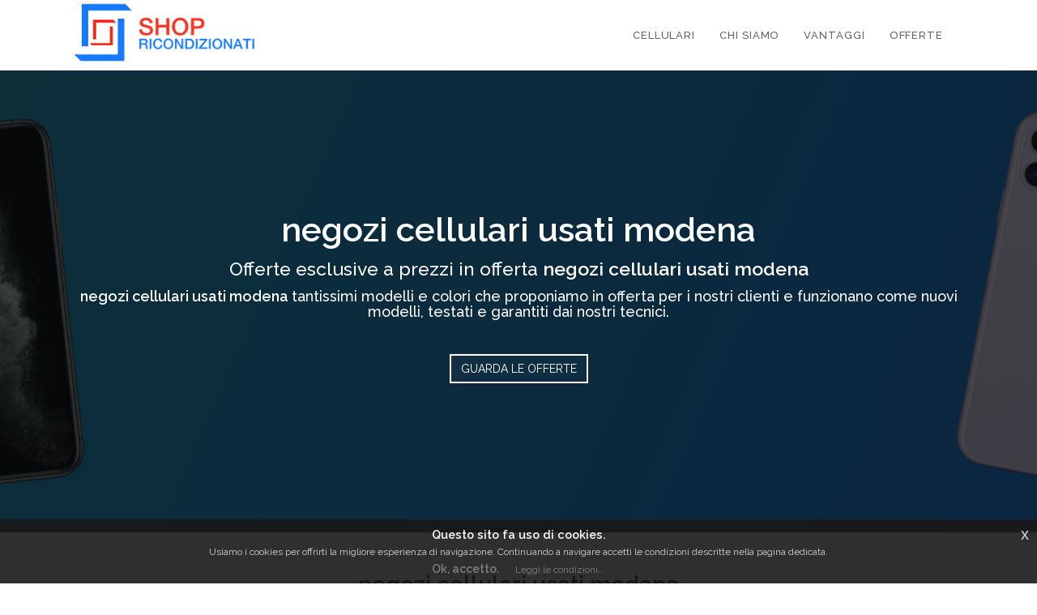

--- FILE ---
content_type: text/html; charset=UTF-8
request_url: https://www.telefoni-ricondizionati.it/cellulari-rigenerati/negozi-cellulari-usati-modena
body_size: 22140
content:
<!DOCTYPE html>
<html>
    <head>
        <meta charset="UTF-8">
        <title>negozi cellulari usati modena   vendita cellulari rigenerati </title>
        <meta content='width=device-width, initial-scale=1, maximum-scale=1, user-scalable=no' name='viewport'>
        <meta name="description" content="negozi cellulari usati modena   vendita cellulari rigenerati  come nuovi, negozi cellulari usati modena  offerta cellulari rigenerati  iphone come nuovi" >
        <!-- lib -->
        <link rel="stylesheet" href="https://www.telefoni-ricondizionati.it/libs/bootstrap/css/bootstrap.min.css">
        <link rel="stylesheet" type="text/css" href="https://www.telefoni-ricondizionati.it/libs/jquery-cookie/css/jquery-eu-cookie-law-popup.css"/>
        <!-- icons -->
        <link rel="stylesheet" href="https://cdnjs.cloudflare.com/ajax/libs/font-awesome/4.5.0/css/font-awesome.min.css">
        <!-- custom -->
        <link rel="stylesheet" href="https://www.telefoni-ricondizionati.it/css/front.css">
        <!-- css custom generato dalle settings -->
        <link rel="stylesheet" type="text/css" href="https://www.telefoni-ricondizionati.it/generated.css">

        <link rel="icon" href="https://www.telefoni-ricondizionati.it/storage/files/favicon.png" type="image/x-icon"/>
        
        <!-- jQuery 2.1.4 -->
        <script src="https://www.telefoni-ricondizionati.it/libs/jQuery/jquery-2.2.3.min.js"></script>
        <script src="https://www.telefoni-ricondizionati.it/libs/jquery-cookie/js/jquery-eu-cookie-law-popup.js"></script>
        <!-- HTML5 Shim and Respond.js IE8 support of HTML5 elements and media queries -->
        <!-- WARNING: Respond.js doesn't work if you view the page via file:// -->
        <!--[if lt IE 9]>
        <script src="https://oss.maxcdn.com/html5shiv/3.7.3/html5shiv.min.js"></script>
        <script src="https://oss.maxcdn.com/respond/1.4.2/respond.min.js"></script>
        <![endif]-->


    </head>

    <body class="landing ">
	
      <div class="wrapper">
                          <!-- Main Header -->
<header class="main-header header-style1">
    <div class="container">
        <div class="row">
            <div class="col-xs-12">
                <div class="col-xs-9 col-sm-6 col-md-6 col-lg-5 logo-container">
                    <!-- Logo -->
                    <a href="https://www.telefoni-ricondizionati.it" class="logo">
                         <span class="logo-lg">ProgettoSeo</span>
                    </a>
                </div>

                <!-- Header Navbar -->
                <nav class=" menu-container navbar navbar-default" role="navigation">
                    <div class="container-fluid">
                        <!-- Brand and toggle get grouped for better mobile display -->
                        <div class="navbar-header">
                          <button type="button" class="navbar-toggle collapsed" data-toggle="collapse" data-target="#navbar-collapse-1" aria-expanded="false">
                            <span class="sr-only">Toggle navigation</span>
                            <span class="icon-bar"></span>
                            <span class="icon-bar"></span>
                            <span class="icon-bar"></span>
                          </button>
                             
                        </div>
                        <!-- Sidebar toggle button-->
                        <a href="#" class="sidebar-toggle" data-toggle="offcanvas" role="button">
                            <span class="sr-only">Collassa/Espandi</span>
                        </a>
                        <!-- Navbar Right Menu -->
                        <div class="menu-container collapse navbar-collapse " id="navbar-collapse-1">
                            <ul class="nav navbar-nav navbar-right">
                                <li><a href="https://shopricondizionati.com/shop/">CELLULARI</a></li>
<li><a href="https://shopricondizionati.com/chi-siamo-shop-ricondizionati/">CHI SIAMO</a></li>
<li><a href="https://shopricondizionati.com/perche-comprare-smartphone-ricondizionati/">VANTAGGI</a></li>
<li><a href="https://shopricondizionati.com/shop/">OFFERTE</a></li>
                                                            </ul>
                        </div>
                    </div>
                </nav>
            </div>
        </div>
    </div>
</header>
                        <!-- Content Wrapper. Contains page content -->
            <div class="content-wrapper">
                <div class="carousel-inner">
    <div class="item active" style="background-image: url('https://www.telefoni-ricondizionati.it/storage/riparazione-cellulari-2020.jpg')">
        <img class="hidden" title="cellulari rigenerati" alt="cellulari rigenerati">
        <div class="carousel-caption container">
                <div class="col-md-12 col-xs-12"><h1 style="text-align:center"><strong>negozi cellulari usati modena  </strong></h1>

<h2 style="text-align:center">Offerte esclusive a prezzi in offerta&nbsp;<strong>negozi cellulari usati modena  </strong></h2>

<h3 style="text-align:center"><strong>negozi cellulari usati modena  </strong> tantissimi modelli e colori che proponiamo in offerta per i nostri clienti e&nbsp;funzionano come nuovi modelli, testati e garantiti dai nostri tecnici.</h3>

<p>&nbsp;</p>

<p style="text-align:center"><a class="btn btn-secondary" href="https://shopricondizionati.com/">GUARDA LE OFFERTE</a></p>
</div>
        </div>
    </div>
</div>



<div class="container landing-template">
    <div class="row">
        <div class="col-xs-12 col-sm-8 col-md-9">
            
            <h1 style="text-align:center"><strong>negozi cellulari usati modena  </strong></h1>

<h2 style="text-align:center">Vendita&nbsp;<strong>negozi cellulari usati modena  </strong> a prezzi in offerta di cellulari usati ricondizionati , smartphone usati , telefoni ricondizionati di alta qualit&agrave;, cellulari rigenerati da professionisti e iphone usati in ottime condizioni</h2>

<h3 style="text-align:center">La nostra azienda mette a disposizione di tutti i clienti <strong>negozi cellulari usati modena  </strong>, telefoni ricondizionati  e smartphone ultimi modelli ricondizionati , offerte iphone usati negozi cellulari usati modena   a prezzi imbattibili direttamente online nel nostro shop. Scopri le valutazioni dei nostri Clienti su <a href="https://it.trustpilot.com/review/minelectronics.it" target="_blank">Trustpilot</a></h3>

<p>&nbsp;</p>

<p style="text-align:center">La nostra azienda mette a disposizioni i migliori modelli di <strong>negozi cellulari usati modena  </strong>, telefoni ricondizionati  come nuovi, smartphone ricondizionati  di ultima generazione per un utilizzo rapido e performante.<br />
Oggi giorno avere un negozi cellulari usati modena   e un telefono performante pu&ograve; richiedere un costo elevato, ma noi di SHOP RICONDIZIONATI mettiamo a disposizioni i migliori telefoni ricondizionati  a prezzi imbattibili.</p>

<p style="text-align:center"><strong><a class="btn btn-secondary" href="https://shopricondizionati.com/">SCOPRI LE NOSTRE OFFERTE</a></strong></p>

<p style="text-align:center">&nbsp;</p>

<div class="sezione">
<div class="row">
<div class="col-md-6 col-sm-6 col-xs-12 text-center">
<h1><strong>negozi cellulari usati modena  </strong></h1>

<h2>Scopri i nostri modelli di <strong>negozi cellulari usati modena  </strong> di ultima generazione assieme ad accessori nuovi e originali, compatibili con il modello a prezzi imbattibili e garantiti.</h2>

<h3>Tutti i nostri modelli <strong>negozi cellulari usati modena  </strong> sono adatti per tutte le esigenze di utilizzo; tantissimi i colori e i modelli per un utilizzo davvero performante a prezzi in offerta.</h3>

<p>I nostri <strong>negozi cellulari usati modena  </strong> sono affidabili e garantiti per un utilizzo assolutamente performante a casa e al lavoro.<br />
Applicazioni lavorative, video games, statistiche, documenti in cloud e tanto altro necessitano di dispositivi affidabili, garantiti e veloci, dalla durata di batteria elevata, che ci consenta di lavorare o svagarsi in totale sicurezza.</p>

<p style="text-align:center"><strong><a class="btn btn-secondary" href="https://shopricondizionati.com/shop">Scopri le offerte</a></strong></p>
</div>

<div class="sezione">
<div class="row">
<div class="col-md-6 col-sm-6 col-xs-12 text-center">
<div class="carousel slide" id="myCarousel" style="margin-bottom:25px; margin-left:25px; margin-right:25px; margin-top:25px"><!-- Indicators -->
<p><a href="https://shopricondizionati.com/"><img alt="negozi cellulari usati modena  " class="full-width" src="https://www.telefoni-ricondizionati.it/storage/telefoni-ricondizionati.jpg" title="negozi cellulari usati modena  " /></a></p>
<!-- Wrapper for slides --></div>
</div>
</div>
</div>

<p>&nbsp;</p>

<div class="sezione">
<div class="row">
<div class="col-md-6 col-sm-6 col-xs-12 text-center">
<div class="carousel slide" id="myCarousel" style="margin-bottom:25px; margin-left:25px; margin-right:25px; margin-top:25px"><!-- Indicators -->
<p><a href="https://shopricondizionati.com/shop"><img alt="cellulari usati ricondizionati " class="full-width" src="https://www.telefoni-ricondizionati.it/storage/cellulari-usati-ricondizionati.jpg" title="cellulari usati ricondizionati " /></a></p>
<!-- Wrapper for slides --></div>
</div>

<div class="col-md-6 col-sm-6 col-xs-12 text-center">
<h1><strong>Telefoni ricondizionati </strong></h1>

<h2>La nostra azienda mette a disposizione la miglior gamma di <strong>telefoni ricondizionati </strong>, tantissimi i modelli e i colori a disposizione a prezzi competitivi.</h2>

<h3>La nostra forza sta nei modelli avanzati di <strong>telefoni ricondizionati </strong> e nei prezzi che nessun competitor mette a disposizione.</h3>

<p>Sul nostro sito web potrete scegliere tra vari modelli di <strong>telefoni ricondizionati </strong> e recentemente usciti, con ampia memoria, accessori annessi e dall&#39;utilizzo perfetto e performante.<br />
I nostri cellulari usati ricondizionati sono come nuovi e usciti dalla fabbrica, garantiscono tenuta e durata e inoltre sono compresi di garanzia.</p>

<p style="text-align:center"><strong><a class="btn btn-secondary" href="https://shopricondizionati.com/shop">Scopri le offerte</a></strong></p>
</div>
</div>
</div>
</div>
</div>

<p>&nbsp;</p>

<div class="sezione">
<div class="row">
<div class="col-md-6 col-sm-6 col-xs-12 text-center">
<h1><strong>Cellulari rigenerati </strong></h1>

<h2>Mettiamo a disposizione tantissimi modelli di <strong>cellulari rigenerati </strong> di ultima generazione con accessori nuovi a prezzi imbattibili.</h2>

<h3><span style="font-size:13px">Il cellulare oggi &egrave; un vero stile di vita, e per i nostri clienti proponiamo ultimi modelli in uscita di <strong>cellulari rigenerati </strong> selezionati e garantiti.</span></h3>

<p>I nostri <strong>cellulari rigenerati </strong> sono garantiti e affidabili sotto ogni aspetto. Con l&#39;acquisto di uno dei nostri cellulari rigenerati, riceverete in omaggio gli accessori annessi al dispositivo assolutamente nuovi.<br />
La qualit&agrave; per noi &egrave; tutto e ci teniamo a garantire affidabilit&agrave;, durata e design incredibili per i nostri cellulari rigenerati.<br />
Possedere un cellulare rigenerato  sar&agrave; come avere un cellulare nuovo uscito dalla fabbrica, performante in ugual modo e perfetto nel suo design.</p>

<p style="text-align:center"><strong><a class="btn btn-secondary" href="https://shopricondizionati.com/shop/">Scopri le offerte</a></strong></p>
</div>

<div class="sezione">
<div class="row">
<div class="col-md-6 col-sm-6 col-xs-12 text-center">
<div class="carousel slide" id="myCarousel" style="margin-bottom:25px; margin-left:25px; margin-right:25px; margin-top:25px"><!-- Indicators -->
<p><a href="https://shopricondizionati.com/"><img alt="cellulari rigenerati " class="full-width" src="https://www.telefoni-ricondizionati.it/storage/cellulari-rigenerati.jpg" title="cellulari rigenerati " /></a></p>
<!-- Wrapper for slides --></div>
</div>
</div>
</div>

<p>&nbsp;</p>

<div class="sezione">
<div class="row">
<div class="col-md-6 col-sm-6 col-xs-12 text-center">
<div class="carousel slide" id="myCarousel" style="margin-bottom:25px; margin-left:25px; margin-right:25px; margin-top:25px"><!-- Indicators -->
<p><a href="https://shopricondizionati.com/"><img alt="iphone usati " class="full-width" src="https://www.telefoni-ricondizionati.it/storage/iphone-usati.jpg" title="iphone usati " /></a></p>
<!-- Wrapper for slides --></div>
</div>

<div class="col-md-6 col-sm-6 col-xs-12 text-center">
<h1><strong>iPhone usati </strong></h1>

<h2>Quanti di voi vorrebbero un <strong>iPhone usato a </strong> ma dati i costi passano a smartphone meno performanti? La nostra azienda vi mette a disposizione <strong>iPhone usati </strong> al miglior costo e completamente rigenerati come nuovi.</h2>

<h3>Il nostro <strong>iPhone usato </strong> &egrave; come nuovo, ed &egrave; un vero stile di vita che consente ad applicazioni esterne di essere performante su ogni utilizzo, per questo vi proponiamo una vasta gamma di iPhone usati , come nuovi.</h3>

<p>Tantissimi i modelli e i colori che proponiamo per i nostri iPhone usati  di ultima generazione.<br />
I nostri iPhone usati  sono rigenerati e come appena usciti dalla fabbrica, garantiamo un ottima durata, bellissimi design e dispositivi dalle memorie elevate.<br />
L&#39;iPhone &egrave; un dispositivo indistruttibile, per questo li ricondizioniamo e li proponiamo a prezzi davvero competitivi sul mercato.</p>

<p style="text-align:center"><strong><a class="btn btn-secondary" href="https://shopricondizionati.com/">Scopri le offerte</a></strong></p>
</div>
</div>
</div>
</div>
</div>

<p style="text-align:center"><br />
<!-- Indicators --><!-- Wrapper for slides --><!-- Indicators --><!-- Wrapper for slides --></p>

<p>&nbsp;</p>

<h1 style="text-align:center"><strong>Smartphone Usati </strong></h1>

<h2 style="text-align:center">SHOP RICONDIZIONATI vi propone la miglior gamma di <strong>smartphone usati </strong> e ricondizionati a prezzi davvero imbattibili sul mercato con tantissimi modelli e colori per tutte le esigenze.</h2>

<p style="text-align:center">Lo smartphone &egrave; un accessorio davvero imprescindibile nella vita di ognuno di noi, e pi&ugrave; i modelli sono recenti e pi&ugrave; hanno un costo elevato.<br />
Il nostro staff mette a disposizione <strong>smartphone usati ricondizionati </strong> per tutte le esigenze a prezzi insuperabili.</p>

<p style="text-align:center">La nostra azienda mette a disposizione smartphone usati  ricondizionati e garantiti al cento per cento di ultima generazione e a prezzi davvero competitivi che consentono di esaudire qualsiasi tipo di esigenza del cliente.<br />
Sappiamo quanto sia importante oggi giorno avere uno smartphone di ultima generazione che ci consenta ottima durata di batteria e spazio di archiviazione elevato per i vari file lavorativi e privati da conservare.<br />
Solo che smartphone cos&igrave; performanti non sempre sono accessibili a causa del prezzo.</p>

<p><a href="https://shopricondizionati.com/shop"><img alt="smartphone usati " class="full-width" src="https://www.telefoni-ricondizionati.it/storage/smartphone-usati.jpg" title="smartphone usati " /></a></p>

<p>&nbsp;</p>

<p style="text-align:center">&nbsp;</p>

<h2 style="text-align:center"><strong>negozi cellulari usati modena  &nbsp;</strong></h2>

<h2 style="text-align:center">Seguici sui social e scopri tutte le nostre recensioni su Trustpilot</h2>

<table border="0" cellpadding="1" cellspacing="30" style="width:100%">
	<tbody>
		<tr>
			<td style="text-align:center"><a href="https://www.facebook.com/shopricondizionati/" target="_blank"><img alt="telefoni ricondizionati " class="full-width" src="https://www.telefoni-ricondizionati.it/storage/facebook.jpg" title="telefoni ricondizionati " /></a></td>
			<td style="text-align:center"><a href="https://www.instagram.com/_shopricondizionati/" target="_blank"><img alt="negozi cellulari usati modena  " class="full-width" src="https://www.telefoni-ricondizionati.it/storage/instagram.jpg" title="negozi cellulari usati modena  " /></a></td>
			<td style="text-align:center"><a href="https://it.trustpilot.com/review/minelectronics.it" target="_blank"><img alt="negozi cellulari usati modena  " class="full-width" src="https://www.telefoni-ricondizionati.it/storage/telefoni-ricondizionati-iphone.jpg" title="negozi cellulari usati modena  " /></a></td>
		</tr>
	</tbody>
</table>

<p style="text-align:center">&nbsp;</p>

<p style="text-align:center">&nbsp;</p>

<h1 style="text-align:center"><strong>negozi cellulari usati modena  </strong></h1>

<h2 style="text-align:center"><strong>Telefoni ricondizionati , Smartphone usati  e cellulari rigenerati , tutto per le esigenze dei nostri clienti.</strong></h2>

<p style="text-align:center">La nostra azieda mette a disposizione negozi cellulari usati modena   e i migliori Smartphone usati , cellulari usati ricondizionati , iPhone usati , telefoni ricondizionati  e tanto altro a prezzi davvero imbattibili sul mercato.<br />
La tecnologia avanzata dei nostri telefoni ricondizionati &egrave; insuperabile, offriamo solo smartphone usati in ottime condizioni e ricondizionati, senza segni, senza graffi e con accessori annessi nuovi.<br />
Con i nostri prodotti vogliamo garantire il massimo della qualit&agrave; a tutti i nostri clienti, mettendo a disposizione svariati modelli di iPhone usati  come nuovi.</p>

<p style="text-align:center">I nostri negozi cellulari usati modena   non solo sono di ultima generazione ma hanno caratteristiche davvero incredibili, dalla memoria interna al modello, ai colori disponibili e agli accessori nuovi annessi.<br />
Ognuno di noi possiede uno smartphone che fa parte integrante di ogni attivit&agrave; nella vita, dal lavoro, allo svago, agli hobby, ai social e agli amici, per questo se un telefono rigenerato &egrave; potente avr&agrave; pi&ugrave; possibilit&agrave; di avere una durata elevata. Min eletronics vuole solo offrire a voi il meglio dei cellulari rigenerati, per un utilizzo sicuro e garantito al cento per cento.</p>

<p style="text-align:center">&nbsp;</p>

<p style="text-align:center"><strong><a class="btn btn-secondary" href="https://shopricondizionati.com/contattaci/">CONTATTACI SUBITO</a></strong></p>

<p style="text-align:center">&nbsp;</p>

<p style="text-align:center">Link utili: <a href="https://www.google.it/?gws_rd=ssl" target="_blank">Google</a> | <a href="https://www.facebook.com/" target="_blank">Facebook</a> | <a href="https://www.instagram.com/" target="_blank">Instagram</a></p>

<p style="text-align:center">negozi cellulari usati modena  : : <a href="https://www.telefoni-ricondizionati.it/telefoni-ricondizionati">telefoni ricondizionati</a> - <a href="https://www.telefoni-ricondizionati.it/cellulari-usati-ricondizionati">cellulari usati ricondizionati</a> - <a href="https://www.telefoni-ricondizionati.it/cellulari-rigenerati">cellulare&nbsp;rigenerato</a> - <a href="https://www.telefoni-ricondizionati.it/iphone-usati">iphone usati </a>- <a href="https://www.telefoni-ricondizionati.it/smartphone-usati">smartphone usati</a> - <a href="https://www.telefoni-ricondizionati.it/telefoni-ricondizionati/milano">telefoni ricondizionati Milano</a> - <a href="https://www.telefoni-ricondizionati.it/telefoni-ricondizionati/roma">telefoni ricondizionati Roma</a> - <a href="https://www.telefoni-ricondizionati.it/telefoni-ricondizionati/reggio-emilia">telefoni ricondizionati Reggio Emilia</a> -</p>

<p>&nbsp;</p>

            
            
            
        </div>
        <div class="col-xs-12 col-sm-4 col-md-3 landing-sidebar">
            
            
        </div>
        
    </div>
</div>

<div class="container places">
    <div class="col-xs-12 well">
        <ul class="nav nav-tabs" role="tablist">
            <li class="active"><a href="#cities" role="tab" data-toggle="tab">Città</a></li>
            <li class=""><a href="#countries" role="tab" data-toggle="tab">Tag utili</a></li>
                        <li class=""><a href="#mix" role="tab" data-toggle="tab">Tag utili</a></li>
                    </ul>
        <!-- Tab panes -->
        <div class="tab-content">
            <div role="tabpanel" class="tab-pane active" id="cities">
                <ul>
                                <li> <a href="https://www.telefoni-ricondizionati.it/cellulari-rigenerati/roma">Roma</a> | </li>
                                <li> <a href="https://www.telefoni-ricondizionati.it/cellulari-rigenerati/milano">Milano</a> | </li>
                                <li> <a href="https://www.telefoni-ricondizionati.it/cellulari-rigenerati/torino">Torino</a> | </li>
                                <li> <a href="https://www.telefoni-ricondizionati.it/cellulari-rigenerati/brescia">Brescia</a> | </li>
                                <li> <a href="https://www.telefoni-ricondizionati.it/cellulari-rigenerati/bergamo">Bergamo</a> | </li>
                                <li> <a href="https://www.telefoni-ricondizionati.it/cellulari-rigenerati/firenze">Firenze</a> | </li>
                                <li> <a href="https://www.telefoni-ricondizionati.it/cellulari-rigenerati/bologna">Bologna</a> | </li>
                                <li> <a href="https://www.telefoni-ricondizionati.it/cellulari-rigenerati/padova">Padova</a> | </li>
                                <li> <a href="https://www.telefoni-ricondizionati.it/cellulari-rigenerati/verona">Verona</a> | </li>
                                <li> <a href="https://www.telefoni-ricondizionati.it/cellulari-rigenerati/varese">Varese</a> | </li>
                                <li> <a href="https://www.telefoni-ricondizionati.it/cellulari-rigenerati/treviso">Treviso</a> | </li>
                                <li> <a href="https://www.telefoni-ricondizionati.it/cellulari-rigenerati/vicenza">Vicenza</a> | </li>
                                <li> <a href="https://www.telefoni-ricondizionati.it/cellulari-rigenerati/monza">Monza</a> | </li>
                                <li> <a href="https://www.telefoni-ricondizionati.it/cellulari-rigenerati/venezia">Venezia</a> | </li>
                                <li> <a href="https://www.telefoni-ricondizionati.it/cellulari-rigenerati/genova">Genova</a> | </li>
                                <li> <a href="https://www.telefoni-ricondizionati.it/cellulari-rigenerati/modena">Modena</a> | </li>
                                <li> <a href="https://www.telefoni-ricondizionati.it/cellulari-rigenerati/perugia">Perugia</a> | </li>
                                <li> <a href="https://www.telefoni-ricondizionati.it/cellulari-rigenerati/como">Como</a> | </li>
                                <li> <a href="https://www.telefoni-ricondizionati.it/cellulari-rigenerati/cuneo">Cuneo</a> | </li>
                                <li> <a href="https://www.telefoni-ricondizionati.it/cellulari-rigenerati/latina">Latina</a> | </li>
                                <li> <a href="https://www.telefoni-ricondizionati.it/cellulari-rigenerati/pavia">Pavia</a> | </li>
                                <li> <a href="https://www.telefoni-ricondizionati.it/cellulari-rigenerati/trento">Trento</a> | </li>
                                <li> <a href="https://www.telefoni-ricondizionati.it/cellulari-rigenerati/udine">Udine</a> | </li>
                                <li> <a href="https://www.telefoni-ricondizionati.it/cellulari-rigenerati/reggio-emilia">Reggio Emilia</a> | </li>
                                <li> <a href="https://www.telefoni-ricondizionati.it/cellulari-rigenerati/bolzano">Bolzano</a> | </li>
                                <li> <a href="https://www.telefoni-ricondizionati.it/cellulari-rigenerati/frosinone">Frosinone</a> | </li>
                                <li> <a href="https://www.telefoni-ricondizionati.it/cellulari-rigenerati/ancona">Ancona</a> | </li>
                                <li> <a href="https://www.telefoni-ricondizionati.it/cellulari-rigenerati/parma">Parma</a> | </li>
                                <li> <a href="https://www.telefoni-ricondizionati.it/cellulari-rigenerati/alessandria">Alessandria</a> | </li>
                                <li> <a href="https://www.telefoni-ricondizionati.it/cellulari-rigenerati/pisa">Pisa</a> | </li>
                                <li> <a href="https://www.telefoni-ricondizionati.it/cellulari-rigenerati/mantova">Mantova</a> | </li>
                                <li> <a href="https://www.telefoni-ricondizionati.it/cellulari-rigenerati/cesena">Cesena</a> | </li>
                                <li> <a href="https://www.telefoni-ricondizionati.it/cellulari-rigenerati/lucca">Lucca</a> | </li>
                                <li> <a href="https://www.telefoni-ricondizionati.it/cellulari-rigenerati/novara">Novara</a> | </li>
                                <li> <a href="https://www.telefoni-ricondizionati.it/cellulari-rigenerati/cremona">Cremona</a> | </li>
                                <li> <a href="https://www.telefoni-ricondizionati.it/cellulari-rigenerati/ferrara">Ferrara</a> | </li>
                                <li> <a href="https://www.telefoni-ricondizionati.it/cellulari-rigenerati/livorno">Livorno</a> | </li>
                                <li> <a href="https://www.telefoni-ricondizionati.it/cellulari-rigenerati/rimini">Rimini</a> | </li>
                                <li> <a href="https://www.telefoni-ricondizionati.it/cellulari-rigenerati/pescara">Pescara</a> | </li>
                                <li> <a href="https://www.telefoni-ricondizionati.it/cellulari-rigenerati/piacenza">Piacenza</a> | </li>
                                <li> <a href="https://www.telefoni-ricondizionati.it/cellulari-rigenerati/savona">Savona</a> | </li>
                                <li> <a href="https://www.telefoni-ricondizionati.it/cellulari-rigenerati/siena">Siena</a> | </li>
                                <li> <a href="https://www.telefoni-ricondizionati.it/cellulari-rigenerati/rovigo">Rovigo</a> | </li>
                                <li> <a href="https://www.telefoni-ricondizionati.it/cellulari-rigenerati/trieste">Trieste</a> | </li>
                                </ul>
            </div>
            <div role="tabpanel" class="tab-pane" id="countries">
                <ul>
                                <li> <a href="https://www.telefoni-ricondizionati.it/cellulari-rigenerati/vendita-telefoni-usati">vendita telefoni usati</a> | </li>
                                <li> <a href="https://www.telefoni-ricondizionati.it/cellulari-rigenerati/cellulari-usati">cellulari usati</a> | </li>
                                <li> <a href="https://www.telefoni-ricondizionati.it/cellulari-rigenerati/iphone-6-usato">iphone 6 usato</a> | </li>
                                <li> <a href="https://www.telefoni-ricondizionati.it/cellulari-rigenerati/telefoni-usati">telefoni usati</a> | </li>
                                <li> <a href="https://www.telefoni-ricondizionati.it/cellulari-rigenerati/iphone-6s-usato">iphone 6s usato</a> | </li>
                                <li> <a href="https://www.telefoni-ricondizionati.it/cellulari-rigenerati/smartphone-usati">smartphone usati</a> | </li>
                                <li> <a href="https://www.telefoni-ricondizionati.it/cellulari-rigenerati/iphone-6-plus-usato">iphone 6 plus usato</a> | </li>
                                <li> <a href="https://www.telefoni-ricondizionati.it/cellulari-rigenerati/cellulare-usato">cellulare usato</a> | </li>
                                <li> <a href="https://www.telefoni-ricondizionati.it/cellulari-rigenerati/telefono-usati">telefono usati</a> | </li>
                                <li> <a href="https://www.telefoni-ricondizionati.it/cellulari-rigenerati/telefonini-usati">telefonini usati</a> | </li>
                                <li> <a href="https://www.telefoni-ricondizionati.it/cellulari-rigenerati/mercatino-cellulari-usati">mercatino cellulari usati</a> | </li>
                                <li> <a href="https://www.telefoni-ricondizionati.it/cellulari-rigenerati/iphone-6-usato-prezzo">iphone 6 usato prezzo</a> | </li>
                                <li> <a href="https://www.telefoni-ricondizionati.it/cellulari-rigenerati/samsung-s7-edge-usato">samsung s7 edge usato</a> | </li>
                                <li> <a href="https://www.telefoni-ricondizionati.it/cellulari-rigenerati/vendita-cellulari-usati">vendita cellulari usati</a> | </li>
                                <li> <a href="https://www.telefoni-ricondizionati.it/cellulari-rigenerati/telefoni-usati-samsung">telefoni usati samsung</a> | </li>
                                <li> <a href="https://www.telefoni-ricondizionati.it/cellulari-rigenerati/s7-edge-usato">s7 edge usato</a> | </li>
                                <li> <a href="https://www.telefoni-ricondizionati.it/cellulari-rigenerati/iphone-6s-usato-prezzo">iphone 6s usato prezzo</a> | </li>
                                <li> <a href="https://www.telefoni-ricondizionati.it/cellulari-rigenerati/iphone-6s-64gb-usato">iphone 6s 64gb usato</a> | </li>
                                <li> <a href="https://www.telefoni-ricondizionati.it/cellulari-rigenerati/telefoni-usati-iphone">telefoni usati iphone</a> | </li>
                                <li> <a href="https://www.telefoni-ricondizionati.it/cellulari-rigenerati/vendita-smartphone-usati">vendita smartphone usati</a> | </li>
                                <li> <a href="https://www.telefoni-ricondizionati.it/cellulari-rigenerati/iphone-6-64gb-usato">iphone 6 64gb usato</a> | </li>
                                <li> <a href="https://www.telefoni-ricondizionati.it/cellulari-rigenerati/vendere-telefono-usato">vendere telefono usato</a> | </li>
                                <li> <a href="https://www.telefoni-ricondizionati.it/cellulari-rigenerati/cerco-telefonino-usato">cerco telefonino usato</a> | </li>
                                <li> <a href="https://www.telefoni-ricondizionati.it/cellulari-rigenerati/huawei-p9-lite-usato">huawei p9 lite usato</a> | </li>
                                <li> <a href="https://www.telefoni-ricondizionati.it/cellulari-rigenerati/telefoni-samsung-usati">telefoni samsung usati</a> | </li>
                                <li> <a href="https://www.telefoni-ricondizionati.it/cellulari-rigenerati/huawei-p10-lite-usato">huawei p10 lite usato</a> | </li>
                                <li> <a href="https://www.telefoni-ricondizionati.it/cellulari-rigenerati/compro-telefoni-usati">compro telefoni usati</a> | </li>
                                <li> <a href="https://www.telefoni-ricondizionati.it/cellulari-rigenerati/vendere-cellulare-usato">vendere cellulare usato</a> | </li>
                                <li> <a href="https://www.telefoni-ricondizionati.it/cellulari-rigenerati/permuta-cellulare">permuta cellulare</a> | </li>
                                <li> <a href="https://www.telefoni-ricondizionati.it/cellulari-rigenerati/compro-cellulari-usati-in-contanti">compro cellulari usati in contanti</a> | </li>
                                <li> <a href="https://www.telefoni-ricondizionati.it/cellulari-rigenerati/samsung-s6-edge-usato">samsung s6 edge usato</a> | </li>
                                <li> <a href="https://www.telefoni-ricondizionati.it/cellulari-rigenerati/display-s7-edge-usato">display s7 edge usato</a> | </li>
                                <li> <a href="https://www.telefoni-ricondizionati.it/cellulari-rigenerati/telefoni-usati-a-poco-prezzo">telefoni usati a poco prezzo</a> | </li>
                                <li> <a href="https://www.telefoni-ricondizionati.it/cellulari-rigenerati/prezzo-iphone-6-usato">prezzo iphone 6 usato</a> | </li>
                                <li> <a href="https://www.telefoni-ricondizionati.it/cellulari-rigenerati/huawei-p10-usato">huawei p10 usato</a> | </li>
                                <li> <a href="https://www.telefoni-ricondizionati.it/cellulari-rigenerati/huawei-p8-lite-2017-usato">huawei p8 lite 2017 usato</a> | </li>
                                <li> <a href="https://www.telefoni-ricondizionati.it/cellulari-rigenerati/samsung-galaxy-s8-usato">samsung galaxy s8 usato</a> | </li>
                                <li> <a href="https://www.telefoni-ricondizionati.it/cellulari-rigenerati/compro-cellulari-usati">compro cellulari usati</a> | </li>
                                <li> <a href="https://www.telefoni-ricondizionati.it/cellulari-rigenerati/negozio-telefoni-usati">negozio telefoni usati</a> | </li>
                                <li> <a href="https://www.telefoni-ricondizionati.it/cellulari-rigenerati/vendere-cellulari-rotti">vendere cellulari rotti</a> | </li>
                                <li> <a href="https://www.telefoni-ricondizionati.it/cellulari-rigenerati/prezzo-iphone-6s-usato">prezzo iphone 6s usato</a> | </li>
                                <li> <a href="https://www.telefoni-ricondizionati.it/cellulari-rigenerati/iphone-6-plus-prezzo-usato">iphone 6 plus prezzo usato</a> | </li>
                                <li> <a href="https://www.telefoni-ricondizionati.it/cellulari-rigenerati/cellulari-samsung-usati">cellulari samsung usati</a> | </li>
                                <li> <a href="https://www.telefoni-ricondizionati.it/cellulari-rigenerati/negozi-cellulari-usati">negozi cellulari usati</a> | </li>
                                <li> <a href="https://www.telefoni-ricondizionati.it/cellulari-rigenerati/iphone-6s-usato-64gb">iphone 6s usato 64gb</a> | </li>
                                <li> <a href="https://www.telefoni-ricondizionati.it/cellulari-rigenerati/huawei-p8-lite-usato">huawei p8 lite usato</a> | </li>
                                <li> <a href="https://www.telefoni-ricondizionati.it/cellulari-rigenerati/acquisto-cellulari-usati">acquisto cellulari usati</a> | </li>
                                <li> <a href="https://www.telefoni-ricondizionati.it/cellulari-rigenerati/iphone-6-plus-usato-prezzo">iphone 6 plus usato prezzo</a> | </li>
                                <li> <a href="https://www.telefoni-ricondizionati.it/cellulari-rigenerati/cerco-cellulare-usato">cerco cellulare usato</a> | </li>
                                <li> <a href="https://www.telefoni-ricondizionati.it/cellulari-rigenerati/smartphone-usati-garantiti">smartphone usati garantiti</a> | </li>
                                <li> <a href="https://www.telefoni-ricondizionati.it/cellulari-rigenerati/p9-lite-usato">p9 lite usato</a> | </li>
                                <li> <a href="https://www.telefoni-ricondizionati.it/cellulari-rigenerati/s6-edge-usato">s6 edge usato</a> | </li>
                                <li> <a href="https://www.telefoni-ricondizionati.it/cellulari-rigenerati/p10-lite-usato">p10 lite usato</a> | </li>
                                <li> <a href="https://www.telefoni-ricondizionati.it/cellulari-rigenerati/samsung-galaxy-s7-edge-usato">samsung galaxy s7 edge usato</a> | </li>
                                <li> <a href="https://www.telefoni-ricondizionati.it/cellulari-rigenerati/huawei-p9-lite-prezzo-usato">huawei p9 lite prezzo usato</a> | </li>
                                <li> <a href="https://www.telefoni-ricondizionati.it/cellulari-rigenerati/iphone-6-32gb-usato">iphone 6 32gb usato</a> | </li>
                                <li> <a href="https://www.telefoni-ricondizionati.it/cellulari-rigenerati/acquisto-telefoni-usati">acquisto telefoni usati</a> | </li>
                                <li> <a href="https://www.telefoni-ricondizionati.it/cellulari-rigenerati/huawei-p10-plus-usato">huawei p10 plus usato</a> | </li>
                                <li> <a href="https://www.telefoni-ricondizionati.it/cellulari-rigenerati/iphone-6s-32gb-usato">iphone 6s 32gb usato</a> | </li>
                                <li> <a href="https://www.telefoni-ricondizionati.it/cellulari-rigenerati/compro-telefoni-rotti">compro telefoni rotti</a> | </li>
                                <li> <a href="https://www.telefoni-ricondizionati.it/cellulari-rigenerati/telefoni-seconda-mano">telefoni seconda mano</a> | </li>
                                <li> <a href="https://www.telefoni-ricondizionati.it/cellulari-rigenerati/telefoni-di-seconda-mano">telefoni di seconda mano</a> | </li>
                                <li> <a href="https://www.telefoni-ricondizionati.it/cellulari-rigenerati/huawei-p10-lite-prezzo-usato">huawei p10 lite prezzo usato</a> | </li>
                                <li> <a href="https://www.telefoni-ricondizionati.it/cellulari-rigenerati/telefoni-usati-in-vendita">telefoni usati in vendita</a> | </li>
                                <li> <a href="https://www.telefoni-ricondizionati.it/cellulari-rigenerati/telefoni-apple-usati">telefoni apple usati</a> | </li>
                                <li> <a href="https://www.telefoni-ricondizionati.it/cellulari-rigenerati/sito-telefoni-usati">sito telefoni usati</a> | </li>
                                <li> <a href="https://www.telefoni-ricondizionati.it/cellulari-rigenerati/telefonia-usata">telefonia usata</a> | </li>
                                <li> <a href="https://www.telefoni-ricondizionati.it/cellulari-rigenerati/display-samsung-s7-edge-usato">display samsung s7 edge usato</a> | </li>
                                <li> <a href="https://www.telefoni-ricondizionati.it/cellulari-rigenerati/cellulari-occasione">cellulari occasione</a> | </li>
                                <li> <a href="https://www.telefoni-ricondizionati.it/cellulari-rigenerati/iphone-6-usato-64gb">iphone 6 usato 64gb</a> | </li>
                                <li> <a href="https://www.telefoni-ricondizionati.it/cellulari-rigenerati/telefoni-rigenerati-apple">telefoni rigenerati apple</a> | </li>
                                <li> <a href="https://www.telefoni-ricondizionati.it/cellulari-rigenerati/costo-iphone-6-usato">costo iphone 6 usato</a> | </li>
                                <li> <a href="https://www.telefoni-ricondizionati.it/cellulari-rigenerati/iphone-se-64gb-usato">iphone se 64gb usato</a> | </li>
                                <li> <a href="https://www.telefoni-ricondizionati.it/cellulari-rigenerati/telefonini-usati-samsung">telefonini usati samsung</a> | </li>
                                <li> <a href="https://www.telefoni-ricondizionati.it/cellulari-rigenerati/telefoni-cellulari-usati">telefoni cellulari usati</a> | </li>
                                <li> <a href="https://www.telefoni-ricondizionati.it/cellulari-rigenerati/iphone-6s-128gb-usato">iphone 6s 128gb usato</a> | </li>
                                <li> <a href="https://www.telefoni-ricondizionati.it/cellulari-rigenerati/iphone-6-plus-64gb-usato">iphone 6 plus 64gb usato</a> | </li>
                                <li> <a href="https://www.telefoni-ricondizionati.it/cellulari-rigenerati/samsung-galaxy-s8-usato-prezzo">samsung galaxy s8 usato prezzo</a> | </li>
                                <li> <a href="https://www.telefoni-ricondizionati.it/cellulari-rigenerati/compro-cellulari-rotti">compro cellulari rotti</a> | </li>
                                <li> <a href="https://www.telefoni-ricondizionati.it/cellulari-rigenerati/vendere-telefoni-rotti">vendere telefoni rotti</a> | </li>
                                <li> <a href="https://www.telefoni-ricondizionati.it/cellulari-rigenerati/cellulari-usati-samsung">cellulari usati samsung</a> | </li>
                                <li> <a href="https://www.telefoni-ricondizionati.it/cellulari-rigenerati/iphone-se-32gb-usato">iphone se 32gb usato</a> | </li>
                                <li> <a href="https://www.telefoni-ricondizionati.it/cellulari-rigenerati/nokia-3310-usato">nokia 3310 usato</a> | </li>
                                <li> <a href="https://www.telefoni-ricondizionati.it/cellulari-rigenerati/cellulari-rigenerati-samsung">cellulari rigenerati samsung</a> | </li>
                                <li> <a href="https://www.telefoni-ricondizionati.it/cellulari-rigenerati/usato-cellulare">usato cellulare</a> | </li>
                                <li> <a href="https://www.telefoni-ricondizionati.it/cellulari-rigenerati/telefono-usato-iphone">telefono usato iphone</a> | </li>
                                <li> <a href="https://www.telefoni-ricondizionati.it/cellulari-rigenerati/cellulare-seconda-mano">cellulare seconda mano</a> | </li>
                                <li> <a href="https://www.telefoni-ricondizionati.it/cellulari-rigenerati/iphone-6s-plus-64gb-usato">iphone 6s plus 64gb usato</a> | </li>
                                <li> <a href="https://www.telefoni-ricondizionati.it/cellulari-rigenerati/huawei-p8-usato">huawei p8 usato</a> | </li>
                                <li> <a href="https://www.telefoni-ricondizionati.it/cellulari-rigenerati/iphone-6-128gb-usato">iphone 6 128gb usato</a> | </li>
                                <li> <a href="https://www.telefoni-ricondizionati.it/cellulari-rigenerati/galaxy-s7-edge-usato">galaxy s7 edge usato</a> | </li>
                                <li> <a href="https://www.telefoni-ricondizionati.it/cellulari-rigenerati/p8-lite-usato">p8 lite usato</a> | </li>
                                <li> <a href="https://www.telefoni-ricondizionati.it/cellulari-rigenerati/telefono-usato-samsung">telefono usato samsung</a> | </li>
                                <li> <a href="https://www.telefoni-ricondizionati.it/cellulari-rigenerati/iphone-6s-plus-prezzo-usato">iphone 6s plus prezzo usato</a> | </li>
                                <li> <a href="https://www.telefoni-ricondizionati.it/cellulari-rigenerati/huawei-p10-lite-usato-prezzo">huawei p10 lite usato prezzo</a> | </li>
                                <li> <a href="https://www.telefoni-ricondizionati.it/cellulari-rigenerati/samsung-galaxy-note-8-usato">samsung galaxy note 8 usato</a> | </li>
                                <li> <a href="https://www.telefoni-ricondizionati.it/cellulari-rigenerati/iphone-6-plus-128gb-usato">iphone 6 plus 128gb usato</a> | </li>
                                <li> <a href="https://www.telefoni-ricondizionati.it/cellulari-rigenerati/cellulari-di-seconda-mano">cellulari di seconda mano</a> | </li>
                                <li> <a href="https://www.telefoni-ricondizionati.it/cellulari-rigenerati/huawei-p8-lite-2017-prezzo-usato">huawei p8 lite 2017 prezzo usato</a> | </li>
                                <li> <a href="https://www.telefoni-ricondizionati.it/cellulari-rigenerati/siti-per-vendere-telefoni">siti per vendere telefoni</a> | </li>
                                <li> <a href="https://www.telefoni-ricondizionati.it/cellulari-rigenerati/iphone-6-usato-costo">iphone 6 usato costo</a> | </li>
                                <li> <a href="https://www.telefoni-ricondizionati.it/cellulari-rigenerati/negozio-che-compra-telefoni-usati">negozio che compra telefoni usati</a> | </li>
                                <li> <a href="https://www.telefoni-ricondizionati.it/cellulari-rigenerati/negozio-di-telefoni-usati">negozio di telefoni usati</a> | </li>
                                <li> <a href="https://www.telefoni-ricondizionati.it/cellulari-rigenerati/telefoni-usati-huawei">telefoni usati huawei</a> | </li>
                                <li> <a href="https://www.telefoni-ricondizionati.it/cellulari-rigenerati/telefono-huawei-usato">telefono huawei usato</a> | </li>
                                <li> <a href="https://www.telefoni-ricondizionati.it/cellulari-rigenerati/regalo-cellulare-usato">regalo cellulare usato</a> | </li>
                                <li> <a href="https://www.telefoni-ricondizionati.it/cellulari-rigenerati/cellulari-iphone-usati">cellulari iphone usati</a> | </li>
                                <li> <a href="https://www.telefoni-ricondizionati.it/cellulari-rigenerati/nokia-usati">nokia usati</a> | </li>
                                <li> <a href="https://www.telefoni-ricondizionati.it/cellulari-rigenerati/cerco-samsung-s7-edge-usato">cerco samsung s7 edge usato</a> | </li>
                                <li> <a href="https://www.telefoni-ricondizionati.it/cellulari-rigenerati/costo-iphone-6s-usato">costo iphone 6s usato</a> | </li>
                                <li> <a href="https://www.telefoni-ricondizionati.it/cellulari-rigenerati/huawei-p10-usato-prezzo">huawei p10 usato prezzo</a> | </li>
                                <li> <a href="https://www.telefoni-ricondizionati.it/cellulari-rigenerati/huawei-p8-lite-2017-usato-prezzo">huawei p8 lite 2017 usato prezzo</a> | </li>
                                <li> <a href="https://www.telefoni-ricondizionati.it/cellulari-rigenerati/s7-edge-usato-prezzo">s7 edge usato prezzo</a> | </li>
                                <li> <a href="https://www.telefoni-ricondizionati.it/cellulari-rigenerati/cerco-telefoni-usati">cerco telefoni usati</a> | </li>
                                <li> <a href="https://www.telefoni-ricondizionati.it/cellulari-rigenerati/huawei-p9-lite-usato-prezzo">huawei p9 lite usato prezzo</a> | </li>
                                <li> <a href="https://www.telefoni-ricondizionati.it/cellulari-rigenerati/acquisto-smartphone-usati">acquisto smartphone usati</a> | </li>
                                <li> <a href="https://www.telefoni-ricondizionati.it/cellulari-rigenerati/cerco-telefonini-usati">cerco telefonini usati</a> | </li>
                                <li> <a href="https://www.telefoni-ricondizionati.it/cellulari-rigenerati/samsung-s7-edge-usato-prezzo">samsung s7 edge usato prezzo</a> | </li>
                                <li> <a href="https://www.telefoni-ricondizionati.it/cellulari-rigenerati/iphone-6s-plus-usato-prezzo">iphone 6s plus usato prezzo</a> | </li>
                                <li> <a href="https://www.telefoni-ricondizionati.it/cellulari-rigenerati/compro-smartphone-usati">compro smartphone usati</a> | </li>
                                <li> <a href="https://www.telefoni-ricondizionati.it/cellulari-rigenerati/iphone-6s-usato-16gb">iphone 6s usato 16gb</a> | </li>
                                <li> <a href="https://www.telefoni-ricondizionati.it/cellulari-rigenerati/iphone-6-64gb-usato-prezzo">iphone 6 64gb usato prezzo</a> | </li>
                                <li> <a href="https://www.telefoni-ricondizionati.it/cellulari-rigenerati/telefoni-occasione">telefoni occasione</a> | </li>
                                <li> <a href="https://www.telefoni-ricondizionati.it/cellulari-rigenerati/cellulari-usati-ricondizionati">cellulari usati ricondizionati</a> | </li>
                                <li> <a href="https://www.telefoni-ricondizionati.it/cellulari-rigenerati/comprare-telefono-usato">comprare telefono usato</a> | </li>
                                <li> <a href="https://www.telefoni-ricondizionati.it/cellulari-rigenerati/telefoni-in-permuta">telefoni in permuta</a> | </li>
                                <li> <a href="https://www.telefoni-ricondizionati.it/cellulari-rigenerati/prezzo-s7-edge-usato">prezzo s7 edge usato</a> | </li>
                                <li> <a href="https://www.telefoni-ricondizionati.it/cellulari-rigenerati/prezzo-iphone-6-plus-usato">prezzo iphone 6 plus usato</a> | </li>
                                <li> <a href="https://www.telefoni-ricondizionati.it/cellulari-rigenerati/samsung-galaxy-s6-edge-usato">samsung galaxy s6 edge usato</a> | </li>
                                <li> <a href="https://www.telefoni-ricondizionati.it/cellulari-rigenerati/iphone-6s-usato-prezzo-basso">iphone 6s usato prezzo basso</a> | </li>
                                <li> <a href="https://www.telefoni-ricondizionati.it/cellulari-rigenerati/huawei-p8-lite-prezzo-usato">huawei p8 lite prezzo usato</a> | </li>
                                <li> <a href="https://www.telefoni-ricondizionati.it/cellulari-rigenerati/cerco-cellulari-usati">cerco cellulari usati</a> | </li>
                                <li> <a href="https://www.telefoni-ricondizionati.it/cellulari-rigenerati/display-s6-edge-usato">display s6 edge usato</a> | </li>
                                <li> <a href="https://www.telefoni-ricondizionati.it/cellulari-rigenerati/iphone-6-plus-64gb-usato-prezzo">iphone 6 plus 64gb usato prezzo</a> | </li>
                                <li> <a href="https://www.telefoni-ricondizionati.it/cellulari-rigenerati/samsung-galaxy-s8-plus-usato">samsung galaxy s8 plus usato</a> | </li>
                                <li> <a href="https://www.telefoni-ricondizionati.it/cellulari-rigenerati/iphone-6s-rigenerato-apple">iphone 6s rigenerato apple</a> | </li>
                                <li> <a href="https://www.telefoni-ricondizionati.it/cellulari-rigenerati/usato-telefoni">usato telefoni</a> | </li>
                                <li> <a href="https://www.telefoni-ricondizionati.it/cellulari-rigenerati/cellulari-piazzale-lagosta">cellulari piazzale lagosta</a> | </li>
                                <li> <a href="https://www.telefoni-ricondizionati.it/cellulari-rigenerati/stock-smartphone-usati">stock smartphone usati</a> | </li>
                                <li> <a href="https://www.telefoni-ricondizionati.it/cellulari-rigenerati/telefoni-apple-rigenerati">telefoni apple rigenerati</a> | </li>
                                <li> <a href="https://www.telefoni-ricondizionati.it/cellulari-rigenerati/cellulari-usati-online">cellulari usati online</a> | </li>
                                <li> <a href="https://www.telefoni-ricondizionati.it/cellulari-rigenerati/telefono-cellulare-usato">telefono cellulare usato</a> | </li>
                                <li> <a href="https://www.telefoni-ricondizionati.it/cellulari-rigenerati/smartphone-usati-online">smartphone usati online</a> | </li>
                                <li> <a href="https://www.telefoni-ricondizionati.it/cellulari-rigenerati/cerco-smartphone-usato">cerco smartphone usato</a> | </li>
                                <li> <a href="https://www.telefoni-ricondizionati.it/cellulari-rigenerati/vendo-cellulari-usati">vendo cellulari usati</a> | </li>
                                <li> <a href="https://www.telefoni-ricondizionati.it/cellulari-rigenerati/huawei-p10-prezzo-usato">huawei p10 prezzo usato</a> | </li>
                                <li> <a href="https://www.telefoni-ricondizionati.it/cellulari-rigenerati/telefoni-in-vendita-usati">telefoni in vendita usati</a> | </li>
                                <li> <a href="https://www.telefoni-ricondizionati.it/cellulari-rigenerati/iphone-6s-64gb-usato-prezzo">iphone 6s 64gb usato prezzo</a> | </li>
                                <li> <a href="https://www.telefoni-ricondizionati.it/cellulari-rigenerati/offerte-cellulari-usati">offerte cellulari usati</a> | </li>
                                <li> <a href="https://www.telefoni-ricondizionati.it/cellulari-rigenerati/offerte-smartphone-usati">offerte smartphone usati</a> | </li>
                                <li> <a href="https://www.telefoni-ricondizionati.it/cellulari-rigenerati/vendita-telefonini-usati">vendita telefonini usati</a> | </li>
                                <li> <a href="https://www.telefoni-ricondizionati.it/cellulari-rigenerati/telefoni-usati-ricondizionati">telefoni usati ricondizionati</a> | </li>
                                <li> <a href="https://www.telefoni-ricondizionati.it/cellulari-rigenerati/siti-per-telefoni-usati">siti per telefoni usati</a> | </li>
                                <li> <a href="https://www.telefoni-ricondizionati.it/cellulari-rigenerati/piazzale-lagosta-cellulari-usati">piazzale lagosta cellulari usati</a> | </li>
                                <li> <a href="https://www.telefoni-ricondizionati.it/cellulari-rigenerati/telefoni-rotti-in-vendita">telefoni rotti in vendita</a> | </li>
                                <li> <a href="https://www.telefoni-ricondizionati.it/cellulari-rigenerati/negozio-di-cellulari-usati">negozio di cellulari usati</a> | </li>
                                <li> <a href="https://www.telefoni-ricondizionati.it/cellulari-rigenerati/siti-cellulari-usati">siti cellulari usati</a> | </li>
                                <li> <a href="https://www.telefoni-ricondizionati.it/cellulari-rigenerati/cellulari-usati-garantiti">cellulari usati garantiti</a> | </li>
                                <li> <a href="https://www.telefoni-ricondizionati.it/cellulari-rigenerati/negozio-iphone-usati">negozio iphone usati</a> | </li>
                                <li> <a href="https://www.telefoni-ricondizionati.it/cellulari-rigenerati/smartphone-usati-ricondizionati">smartphone usati ricondizionati</a> | </li>
                                <li> <a href="https://www.telefoni-ricondizionati.it/cellulari-rigenerati/cellulare-usato-piazzale-lagosta">cellulare usato piazzale lagosta</a> | </li>
                                <li> <a href="https://www.telefoni-ricondizionati.it/cellulari-rigenerati/vendere-smartphone-rotti">vendere smartphone rotti</a> | </li>
                                <li> <a href="https://www.telefoni-ricondizionati.it/cellulari-rigenerati/cellulare-usato-samsung">cellulare usato samsung</a> | </li>
                                <li> <a href="https://www.telefoni-ricondizionati.it/cellulari-rigenerati/cerco-telefonino-samsung-usato">cerco telefonino samsung usato</a> | </li>
                                <li> <a href="https://www.telefoni-ricondizionati.it/cellulari-rigenerati/iphone-6-usato-16gb">iphone 6 usato 16gb</a> | </li>
                                <li> <a href="https://www.telefoni-ricondizionati.it/cellulari-rigenerati/samsung-s6-edge-plus-prezzo-usato">samsung s6 edge plus prezzo usato</a> | </li>
                                <li> <a href="https://www.telefoni-ricondizionati.it/cellulari-rigenerati/prezzo-samsung-s7-edge-usato">prezzo samsung s7 edge usato</a> | </li>
                                <li> <a href="https://www.telefoni-ricondizionati.it/cellulari-rigenerati/huawei-p8-lite-usato-prezzo">huawei p8 lite usato prezzo</a> | </li>
                                <li> <a href="https://www.telefoni-ricondizionati.it/cellulari-rigenerati/6s-usato">6s usato</a> | </li>
                                <li> <a href="https://www.telefoni-ricondizionati.it/cellulari-rigenerati/p9-lite-prezzo-usato">p9 lite prezzo usato</a> | </li>
                                <li> <a href="https://www.telefoni-ricondizionati.it/cellulari-rigenerati/cerco-iphone-6-usato">cerco iphone 6 usato</a> | </li>
                                <li> <a href="https://www.telefoni-ricondizionati.it/cellulari-rigenerati/cerco-iphone-6s">cerco iphone 6s</a> | </li>
                                <li> <a href="https://www.telefoni-ricondizionati.it/cellulari-rigenerati/prezzo-samsung-s6-usato">prezzo samsung s6 usato</a> | </li>
                                <li> <a href="https://www.telefoni-ricondizionati.it/cellulari-rigenerati/permuta-cellulari-usati">permuta cellulari usati</a> | </li>
                                <li> <a href="https://www.telefoni-ricondizionati.it/cellulari-rigenerati/schermo-s7-edge-usato">schermo s7 edge usato</a> | </li>
                                <li> <a href="https://www.telefoni-ricondizionati.it/cellulari-rigenerati/galaxy-s6-edge-usato">galaxy s6 edge usato</a> | </li>
                                <li> <a href="https://www.telefoni-ricondizionati.it/cellulari-rigenerati/telefoni-usati-piazzale-lagosta">telefoni usati piazzale lagosta</a> | </li>
                                <li> <a href="https://www.telefoni-ricondizionati.it/cellulari-rigenerati/iphone-6-32-giga-usato">iphone 6 32 giga usato</a> | </li>
                                <li> <a href="https://www.telefoni-ricondizionati.it/cellulari-rigenerati/cellulari-usati-in-vendita">cellulari usati in vendita</a> | </li>
                                <li> <a href="https://www.telefoni-ricondizionati.it/cellulari-rigenerati/cerco-telefono-usato-samsung">cerco telefono usato samsung</a> | </li>
                                <li> <a href="https://www.telefoni-ricondizionati.it/cellulari-rigenerati/telefoni-usati-iphone-6">telefoni usati iphone 6</a> | </li>
                                <li> <a href="https://www.telefoni-ricondizionati.it/cellulari-rigenerati/lcd-samsung-s7-edge-usato">lcd samsung s7 edge usato</a> | </li>
                                <li> <a href="https://www.telefoni-ricondizionati.it/cellulari-rigenerati/vendo-iphone-6-usato">vendo iphone 6 usato</a> | </li>
                                <li> <a href="https://www.telefoni-ricondizionati.it/cellulari-rigenerati/p9-lite-usato-prezzo">p9 lite usato prezzo</a> | </li>
                                <li> <a href="https://www.telefoni-ricondizionati.it/cellulari-rigenerati/samsung-galaxy-s6-32gb-usato-prezzo">samsung galaxy s6 32gb usato prezzo</a> | </li>
                                <li> <a href="https://www.telefoni-ricondizionati.it/cellulari-rigenerati/samsung-s6-edge-usato-prezzo">samsung s6 edge usato prezzo</a> | </li>
                                <li> <a href="https://www.telefoni-ricondizionati.it/cellulari-rigenerati/cellulari-rigenerati-apple">cellulari rigenerati apple</a> | </li>
                                <li> <a href="https://www.telefoni-ricondizionati.it/cellulari-rigenerati/huawei-p8-lite-smart-usato">huawei p8 lite smart usato</a> | </li>
                                <li> <a href="https://www.telefoni-ricondizionati.it/cellulari-rigenerati/acquisto-cellulari-rotti">acquisto cellulari rotti</a> | </li>
                                <li> <a href="https://www.telefoni-ricondizionati.it/cellulari-rigenerati/iphone-5s-64gb-usato">iphone 5s 64gb usato</a> | </li>
                                <li> <a href="https://www.telefoni-ricondizionati.it/cellulari-rigenerati/prezzo-huawei-p9-lite-usato">prezzo huawei p9 lite usato</a> | </li>
                                <li> <a href="https://www.telefoni-ricondizionati.it/cellulari-rigenerati/vendo-telefoni-usati">vendo telefoni usati</a> | </li>
                                <li> <a href="https://www.telefoni-ricondizionati.it/cellulari-rigenerati/huawei-mate-7-usato">huawei mate 7 usato</a> | </li>
                                <li> <a href="https://www.telefoni-ricondizionati.it/cellulari-rigenerati/cellulare-vertu-usato">cellulare vertu usato</a> | </li>
                                <li> <a href="https://www.telefoni-ricondizionati.it/cellulari-rigenerati/acquisto-telefoni-rotti">acquisto telefoni rotti</a> | </li>
                                <li> <a href="https://www.telefoni-ricondizionati.it/cellulari-rigenerati/samsung-galaxy-j5-usato">samsung galaxy j5 usato</a> | </li>
                                <li> <a href="https://www.telefoni-ricondizionati.it/cellulari-rigenerati/telefoni-da-vendere">telefoni da vendere</a> | </li>
                                <li> <a href="https://www.telefoni-ricondizionati.it/cellulari-rigenerati/piazzale-lagosta-cellulari">piazzale lagosta cellulari</a> | </li>
                                <li> <a href="https://www.telefoni-ricondizionati.it/cellulari-rigenerati/iphone-5s-usato-64gb">iphone 5s usato 64gb</a> | </li>
                                <li> <a href="https://www.telefoni-ricondizionati.it/cellulari-rigenerati/iphone-6-32gb-usato-prezzo">iphone 6 32gb usato prezzo</a> | </li>
                                <li> <a href="https://www.telefoni-ricondizionati.it/cellulari-rigenerati/stock-cellulari-usati">stock cellulari usati</a> | </li>
                                <li> <a href="https://www.telefoni-ricondizionati.it/cellulari-rigenerati/iphone-usato-6s">iphone usato 6s</a> | </li>
                                <li> <a href="https://www.telefoni-ricondizionati.it/cellulari-rigenerati/prezzo-huawei-p10-lite-usato">prezzo huawei p10 lite usato</a> | </li>
                                <li> <a href="https://www.telefoni-ricondizionati.it/cellulari-rigenerati/vendo-iphone-6s-usato">vendo iphone 6s usato</a> | </li>
                                <li> <a href="https://www.telefoni-ricondizionati.it/cellulari-rigenerati/iphone-6-usato-garantito">iphone 6 usato garantito</a> | </li>
                                <li> <a href="https://www.telefoni-ricondizionati.it/cellulari-rigenerati/iphone-se-128gb-usato">iphone se 128gb usato</a> | </li>
                                <li> <a href="https://www.telefoni-ricondizionati.it/cellulari-rigenerati/cellulari-usati-piazzale-lagosta-10">cellulari usati piazzale lagosta 10</a> | </li>
                                <li> <a href="https://www.telefoni-ricondizionati.it/cellulari-rigenerati/cellulari-usati-iphone">cellulari usati iphone</a> | </li>
                                <li> <a href="https://www.telefoni-ricondizionati.it/cellulari-rigenerati/cellulari-usati-a-poco-prezzo">cellulari usati a poco prezzo</a> | </li>
                                <li> <a href="https://www.telefoni-ricondizionati.it/cellulari-rigenerati/iphone-6-s-64gb-usato">iphone 6 s 64gb usato</a> | </li>
                                <li> <a href="https://www.telefoni-ricondizionati.it/cellulari-rigenerati/iphone-6-usato-32gb">iphone 6 usato 32gb</a> | </li>
                                <li> <a href="https://www.telefoni-ricondizionati.it/cellulari-rigenerati/negozio-smartphone-usati">negozio smartphone usati</a> | </li>
                                <li> <a href="https://www.telefoni-ricondizionati.it/cellulari-rigenerati/rivendita-cellulari-usati">rivendita cellulari usati</a> | </li>
                                <li> <a href="https://www.telefoni-ricondizionati.it/cellulari-rigenerati/huawei-p8-lite-2016-usato-prezzo">huawei p8 lite 2016 usato prezzo</a> | </li>
                                <li> <a href="https://www.telefoni-ricondizionati.it/cellulari-rigenerati/vendere-un-telefono-usato">vendere un telefono usato</a> | </li>
                                <li> <a href="https://www.telefoni-ricondizionati.it/cellulari-rigenerati/tel-usati">tel usati</a> | </li>
                                <li> <a href="https://www.telefoni-ricondizionati.it/cellulari-rigenerati/iphone-6s-usato-costo">iphone 6s usato costo</a> | </li>
                                <li> <a href="https://www.telefoni-ricondizionati.it/cellulari-rigenerati/offerte-telefoni-usati">offerte telefoni usati</a> | </li>
                                <li> <a href="https://www.telefoni-ricondizionati.it/cellulari-rigenerati/iphone-6s-usato-128gb">iphone 6s usato 128gb</a> | </li>
                                <li> <a href="https://www.telefoni-ricondizionati.it/cellulari-rigenerati/telefono-iphone-usato">telefono iphone usato</a> | </li>
                                <li> <a href="https://www.telefoni-ricondizionati.it/cellulari-rigenerati/telefoni-usati-apple">telefoni usati apple</a> | </li>
                                <li> <a href="https://www.telefoni-ricondizionati.it/cellulari-rigenerati/siti-per-comprare-telefoni-usati">siti per comprare telefoni usati</a> | </li>
                                <li> <a href="https://www.telefoni-ricondizionati.it/cellulari-rigenerati/huawei-p8-usato-prezzo">huawei p8 usato prezzo</a> | </li>
                                <li> <a href="https://www.telefoni-ricondizionati.it/cellulari-rigenerati/piazzale-lagosta-telefoni-usati">piazzale lagosta telefoni usati</a> | </li>
                                <li> <a href="https://www.telefoni-ricondizionati.it/cellulari-rigenerati/cellulare-huawei-usato">cellulare huawei usato</a> | </li>
                                <li> <a href="https://www.telefoni-ricondizionati.it/cellulari-rigenerati/telefoni-samsung-usati-prezzi">telefoni samsung usati prezzi</a> | </li>
                                <li> <a href="https://www.telefoni-ricondizionati.it/cellulari-rigenerati/cellulari-usati-vendita">cellulari usati vendita</a> | </li>
                                <li> <a href="https://www.telefoni-ricondizionati.it/cellulari-rigenerati/prezzi-cellulari-usati">prezzi cellulari usati</a> | </li>
                                <li> <a href="https://www.telefoni-ricondizionati.it/cellulari-rigenerati/cellulari-in-offerta-usati">cellulari in offerta usati</a> | </li>
                                <li> <a href="https://www.telefoni-ricondizionati.it/cellulari-rigenerati/compravendita-telefoni-usati">compravendita telefoni usati</a> | </li>
                                <li> <a href="https://www.telefoni-ricondizionati.it/cellulari-rigenerati/telefoni-piazzale-lagosta">telefoni piazzale lagosta</a> | </li>
                                <li> <a href="https://www.telefoni-ricondizionati.it/cellulari-rigenerati/mercatino-online-del-cellulare">mercatino online del cellulare</a> | </li>
                                <li> <a href="https://www.telefoni-ricondizionati.it/cellulari-rigenerati/compro-cellulari-usati-funzionanti-e-non-funzionanti">compro cellulari usati funzionanti e non funzionanti</a> | </li>
                                <li> <a href="https://www.telefoni-ricondizionati.it/cellulari-rigenerati/lcd-s7-edge-usato">lcd s7 edge usato</a> | </li>
                                <li> <a href="https://www.telefoni-ricondizionati.it/cellulari-rigenerati/prezzo-iphone-6s-64gb-usato">prezzo iphone 6s 64gb usato</a> | </li>
                                <li> <a href="https://www.telefoni-ricondizionati.it/cellulari-rigenerati/huawei-p8-lite-2016-usato">huawei p8 lite 2016 usato</a> | </li>
                                <li> <a href="https://www.telefoni-ricondizionati.it/cellulari-rigenerati/iphone-6s-plus-128gb-usato">iphone 6s plus 128gb usato</a> | </li>
                                <li> <a href="https://www.telefoni-ricondizionati.it/cellulari-rigenerati/nokia-7-plus-usato">nokia 7 plus usato</a> | </li>
                                <li> <a href="https://www.telefoni-ricondizionati.it/cellulari-rigenerati/iphone-6-64-giga-usato">iphone 6 64 giga usato</a> | </li>
                                <li> <a href="https://www.telefoni-ricondizionati.it/cellulari-rigenerati/huawei-p8-max-usato">huawei p8 max usato</a> | </li>
                                <li> <a href="https://www.telefoni-ricondizionati.it/cellulari-rigenerati/iphone-6-16-giga-usato">iphone 6 16 giga usato</a> | </li>
                                <li> <a href="https://www.telefoni-ricondizionati.it/cellulari-rigenerati/iphone-6s-64-giga-usato">iphone 6s 64 giga usato</a> | </li>
                                <li> <a href="https://www.telefoni-ricondizionati.it/cellulari-rigenerati/prezzo-iphone-6-64gb-usato">prezzo iphone 6 64gb usato</a> | </li>
                                <li> <a href="https://www.telefoni-ricondizionati.it/cellulari-rigenerati/cerco-iphone-6s-usato">cerco iphone 6s usato</a> | </li>
                                <li> <a href="https://www.telefoni-ricondizionati.it/cellulari-rigenerati/huawei-p8-lite-2015-usato">huawei p8 lite 2015 usato</a> | </li>
                                <li> <a href="https://www.telefoni-ricondizionati.it/cellulari-rigenerati/vendere-iphone-6s-usato">vendere iphone 6s usato</a> | </li>
                                <li> <a href="https://www.telefoni-ricondizionati.it/cellulari-rigenerati/prezzo-iphone-6-usato-16gb">prezzo iphone 6 usato 16gb</a> | </li>
                                <li> <a href="https://www.telefoni-ricondizionati.it/cellulari-rigenerati/prezzo-p9-lite-usato">prezzo p9 lite usato</a> | </li>
                                <li> <a href="https://www.telefoni-ricondizionati.it/cellulari-rigenerati/costo-iphone-6-plus-usato">costo iphone 6 plus usato</a> | </li>
                                <li> <a href="https://www.telefoni-ricondizionati.it/cellulari-rigenerati/samsung-galaxy-grand-prime-usato">samsung galaxy grand prime usato</a> | </li>
                                <li> <a href="https://www.telefoni-ricondizionati.it/cellulari-rigenerati/negozi-cellulari-usati-modena">negozi cellulari usati modena</a> | </li>
                                <li> <a href="https://www.telefoni-ricondizionati.it/cellulari-rigenerati/iphone-6-plus-128gb-usato-prezzo">iphone 6 plus 128gb usato prezzo</a> | </li>
                                <li> <a href="https://www.telefoni-ricondizionati.it/cellulari-rigenerati/prezzo-s6-edge-usato">prezzo s6 edge usato</a> | </li>
                                <li> <a href="https://www.telefoni-ricondizionati.it/cellulari-rigenerati/huawei-p8-prezzo-usato">huawei p8 prezzo usato</a> | </li>
                                <li> <a href="https://www.telefoni-ricondizionati.it/cellulari-rigenerati/p10-lite-usato-prezzo">p10 lite usato prezzo</a> | </li>
                                <li> <a href="https://www.telefoni-ricondizionati.it/cellulari-rigenerati/cellulare-atex-usato">cellulare atex usato</a> | </li>
                                <li> <a href="https://www.telefoni-ricondizionati.it/cellulari-rigenerati/cellulari-usati-huawei">cellulari usati huawei</a> | </li>
                                <li> <a href="https://www.telefoni-ricondizionati.it/cellulari-rigenerati/usato-iphone-6">usato iphone 6</a> | </li>
                                <li> <a href="https://www.telefoni-ricondizionati.it/cellulari-rigenerati/cellulari-km-0">cellulari km 0</a> | </li>
                                <li> <a href="https://www.telefoni-ricondizionati.it/cellulari-rigenerati/s6-edge-usato-prezzo">s6 edge usato prezzo</a> | </li>
                                <li> <a href="https://www.telefoni-ricondizionati.it/cellulari-rigenerati/cerco-cellulare-samsung-usato">cerco cellulare samsung usato</a> | </li>
                                <li> <a href="https://www.telefoni-ricondizionati.it/cellulari-rigenerati/telefoni-rotti-da-vendere">telefoni rotti da vendere</a> | </li>
                                <li> <a href="https://www.telefoni-ricondizionati.it/cellulari-rigenerati/nokia-6310i-usato">nokia 6310i usato</a> | </li>
                                <li> <a href="https://www.telefoni-ricondizionati.it/cellulari-rigenerati/iphone-6-s-plus-prezzo-usato">iphone 6 s plus prezzo usato</a> | </li>
                                <li> <a href="https://www.telefoni-ricondizionati.it/cellulari-rigenerati/prezzo-iphone-6s-usato-64gb">prezzo iphone 6s usato 64gb</a> | </li>
                                <li> <a href="https://www.telefoni-ricondizionati.it/cellulari-rigenerati/negozio-compra-telefoni-usati">negozio compra telefoni usati</a> | </li>
                                <li> <a href="https://www.telefoni-ricondizionati.it/cellulari-rigenerati/samsung-s6-edge-64gb-usato">samsung s6 edge 64gb usato</a> | </li>
                                <li> <a href="https://www.telefoni-ricondizionati.it/cellulari-rigenerati/iphone-6-usato-offerta">iphone 6 usato offerta</a> | </li>
                                <li> <a href="https://www.telefoni-ricondizionati.it/cellulari-rigenerati/iphone-se-64gb-usato-prezzo">iphone se 64gb usato prezzo</a> | </li>
                                <li> <a href="https://www.telefoni-ricondizionati.it/cellulari-rigenerati/prezzo-iphone-6-usato-64gb">prezzo iphone 6 usato 64gb</a> | </li>
                                <li> <a href="https://www.telefoni-ricondizionati.it/cellulari-rigenerati/cellulari-usati-pagani">cellulari usati pagani</a> | </li>
                                <li> <a href="https://www.telefoni-ricondizionati.it/cellulari-rigenerati/iphone-6-prezzo-usato-64gb">iphone 6 prezzo usato 64gb</a> | </li>
                                <li> <a href="https://www.telefoni-ricondizionati.it/cellulari-rigenerati/telefoni-usati-la-spezia">telefoni usati la spezia</a> | </li>
                                <li> <a href="https://www.telefoni-ricondizionati.it/cellulari-rigenerati/vendere-un-cellulare-usato">vendere un cellulare usato</a> | </li>
                                <li> <a href="https://www.telefoni-ricondizionati.it/cellulari-rigenerati/s7-samsung-usato">s7 samsung usato</a> | </li>
                                <li> <a href="https://www.telefoni-ricondizionati.it/cellulari-rigenerati/cellulare-caterpillar-usato">cellulare caterpillar usato</a> | </li>
                                <li> <a href="https://www.telefoni-ricondizionati.it/cellulari-rigenerati/cerco-iphone-6-plus-usato">cerco iphone 6 plus usato</a> | </li>
                                <li> <a href="https://www.telefoni-ricondizionati.it/cellulari-rigenerati/prezzo-usato-iphone-6s">prezzo usato iphone 6s</a> | </li>
                                <li> <a href="https://www.telefoni-ricondizionati.it/cellulari-rigenerati/cellulari-in-vendita-usati">cellulari in vendita usati</a> | </li>
                                <li> <a href="https://www.telefoni-ricondizionati.it/cellulari-rigenerati/huawei-p10-pro-usato">huawei p10 pro usato</a> | </li>
                                <li> <a href="https://www.telefoni-ricondizionati.it/cellulari-rigenerati/iphone-6s-usato-prezzo-64gb">iphone 6s usato prezzo 64gb</a> | </li>
                                <li> <a href="https://www.telefoni-ricondizionati.it/cellulari-rigenerati/iphone-6s-16-giga-usato">iphone 6s 16 giga usato</a> | </li>
                                <li> <a href="https://www.telefoni-ricondizionati.it/cellulari-rigenerati/iphone-6s-plus-usato-64gb">iphone 6s plus usato 64gb</a> | </li>
                                <li> <a href="https://www.telefoni-ricondizionati.it/cellulari-rigenerati/huawei-p10-64gb-usato">huawei p10 64gb usato</a> | </li>
                                <li> <a href="https://www.telefoni-ricondizionati.it/cellulari-rigenerati/rivenditore-telefoni-usati">rivenditore telefoni usati</a> | </li>
                                <li> <a href="https://www.telefoni-ricondizionati.it/cellulari-rigenerati/occasione-telefonini">occasione telefonini</a> | </li>
                                <li> <a href="https://www.telefoni-ricondizionati.it/cellulari-rigenerati/telefonini-di-seconda-mano">telefonini di seconda mano</a> | </li>
                                <li> <a href="https://www.telefoni-ricondizionati.it/cellulari-rigenerati/iphone-6s-prezzo-usato-64gb">iphone 6s prezzo usato 64gb</a> | </li>
                                <li> <a href="https://www.telefoni-ricondizionati.it/cellulari-rigenerati/usato-iphone-6s">usato iphone 6s</a> | </li>
                                <li> <a href="https://www.telefoni-ricondizionati.it/cellulari-rigenerati/prezzo-huawei-p8-lite-2017-usato">prezzo huawei p8 lite 2017 usato</a> | </li>
                                <li> <a href="https://www.telefoni-ricondizionati.it/cellulari-rigenerati/iphone-6-s-64gb-usato-prezzo">iphone 6 s 64gb usato prezzo</a> | </li>
                                <li> <a href="https://www.telefoni-ricondizionati.it/cellulari-rigenerati/huawei-p10-plus-usato-prezzo">huawei p10 plus usato prezzo</a> | </li>
                                <li> <a href="https://www.telefoni-ricondizionati.it/cellulari-rigenerati/iphone-6-usato-prezzo-basso">iphone 6 usato prezzo basso</a> | </li>
                                <li> <a href="https://www.telefoni-ricondizionati.it/cellulari-rigenerati/prezzo-p10-lite-usato">prezzo p10 lite usato</a> | </li>
                                <li> <a href="https://www.telefoni-ricondizionati.it/cellulari-rigenerati/s5-samsung-usato">s5 samsung usato</a> | </li>
                                <li> <a href="https://www.telefoni-ricondizionati.it/cellulari-rigenerati/mercatino-telefoni-usati">mercatino telefoni usati</a> | </li>
                                <li> <a href="https://www.telefoni-ricondizionati.it/cellulari-rigenerati/cellulari-usati-scafati">cellulari usati scafati</a> | </li>
                                <li> <a href="https://www.telefoni-ricondizionati.it/cellulari-rigenerati/vendita-di-telefoni-usati">vendita di telefoni usati</a> | </li>
                                <li> <a href="https://www.telefoni-ricondizionati.it/cellulari-rigenerati/apple-iphone-6-usato">apple iphone 6 usato</a> | </li>
                                <li> <a href="https://www.telefoni-ricondizionati.it/cellulari-rigenerati/telefoni-in-offerta-usati">telefoni in offerta usati</a> | </li>
                                <li> <a href="https://www.telefoni-ricondizionati.it/cellulari-rigenerati/vendita-iphone-6s-usato">vendita iphone 6s usato</a> | </li>
                                <li> <a href="https://www.telefoni-ricondizionati.it/cellulari-rigenerati/cerco-telefono-cellulare-usato">cerco telefono cellulare usato</a> | </li>
                                <li> <a href="https://www.telefoni-ricondizionati.it/cellulari-rigenerati/prezzo-iphone-6s-usato-16gb">prezzo iphone 6s usato 16gb</a> | </li>
                                <li> <a href="https://www.telefoni-ricondizionati.it/cellulari-rigenerati/vendo-samsung-s4-usato">vendo samsung s4 usato</a> | </li>
                                <li> <a href="https://www.telefoni-ricondizionati.it/cellulari-rigenerati/samsung-galaxy-s7-edge-usato-prezzo">samsung galaxy s7 edge usato prezzo</a> | </li>
                                <li> <a href="https://www.telefoni-ricondizionati.it/cellulari-rigenerati/cellulari-usati-prezzi">cellulari usati prezzi</a> | </li>
                                <li> <a href="https://www.telefoni-ricondizionati.it/cellulari-rigenerati/miglior-smartphone-usato">miglior smartphone usato</a> | </li>
                                <li> <a href="https://www.telefoni-ricondizionati.it/cellulari-rigenerati/samsung-galaxy-j5-2017-usato">samsung galaxy j5 2017 usato</a> | </li>
                                <li> <a href="https://www.telefoni-ricondizionati.it/cellulari-rigenerati/compro-vendo-telefoni-usati">compro vendo telefoni usati</a> | </li>
                                <li> <a href="https://www.telefoni-ricondizionati.it/cellulari-rigenerati/apple-6s-usato">apple 6s usato</a> | </li>
                                <li> <a href="https://www.telefoni-ricondizionati.it/cellulari-rigenerati/apple-store-telefoni-rigenerati">apple store telefoni rigenerati</a> | </li>
                                <li> <a href="https://www.telefoni-ricondizionati.it/cellulari-rigenerati/iphone-6-vendita-usato">iphone 6 vendita usato</a> | </li>
                                <li> <a href="https://www.telefoni-ricondizionati.it/cellulari-rigenerati/vendere-il-telefono-usato">vendere il telefono usato</a> | </li>
                                <li> <a href="https://www.telefoni-ricondizionati.it/cellulari-rigenerati/prezzo-samsung-s6-edge-usato">prezzo samsung s6 edge usato</a> | </li>
                                <li> <a href="https://www.telefoni-ricondizionati.it/cellulari-rigenerati/samsung-s6-64gb-usato">samsung s6 64gb usato</a> | </li>
                                <li> <a href="https://www.telefoni-ricondizionati.it/cellulari-rigenerati/telefoni-ricondizionati">telefoni ricondizionati</a> | </li>
                                <li> <a href="https://www.telefoni-ricondizionati.it/cellulari-rigenerati/telefoni-ricondizionato">telefoni ricondizionato</a> | </li>
                                <li> <a href="https://www.telefoni-ricondizionati.it/cellulari-rigenerati/cellulari-ricondizionati">cellulari ricondizionati</a> | </li>
                                <li> <a href="https://www.telefoni-ricondizionati.it/cellulari-rigenerati/telefoni-rigenerati">telefoni rigenerati</a> | </li>
                                <li> <a href="https://www.telefoni-ricondizionati.it/cellulari-rigenerati/telefonino-ricondizionato">telefonino ricondizionato</a> | </li>
                                <li> <a href="https://www.telefoni-ricondizionati.it/cellulari-rigenerati/cellulari-rigenerati">cellulari rigenerati</a> | </li>
                                <li> <a href="https://www.telefoni-ricondizionati.it/cellulari-rigenerati/migliori-smartphone-ricondizionati">migliori smartphone ricondizionati</a> | </li>
                                <li> <a href="https://www.telefoni-ricondizionati.it/cellulari-rigenerati/telefoni-ricondizionati-apple">telefoni ricondizionati apple</a> | </li>
                                <li> <a href="https://www.telefoni-ricondizionati.it/cellulari-rigenerati/telefoni-ricondizionati-samsung">telefoni ricondizionati samsung</a> | </li>
                                <li> <a href="https://www.telefoni-ricondizionati.it/cellulari-rigenerati/telefoni-ricondizionati-iphone">telefoni ricondizionati iphone</a> | </li>
                                <li> <a href="https://www.telefoni-ricondizionati.it/cellulari-rigenerati/telefoni-ricondizionati-in-offerta">telefoni ricondizionati in offerta</a> | </li>
                                <li> <a href="https://www.telefoni-ricondizionati.it/cellulari-rigenerati/siti-telefoni-ricondizionati">siti telefoni ricondizionati</a> | </li>
                                <li> <a href="https://www.telefoni-ricondizionati.it/cellulari-rigenerati/telefoni-ricondizionati-conviene">telefoni ricondizionati conviene</a> | </li>
                                <li> <a href="https://www.telefoni-ricondizionati.it/cellulari-rigenerati/negozio-telefoni-ricondizionati">negozio telefoni ricondizionati</a> | </li>
                                <li> <a href="https://www.telefoni-ricondizionati.it/cellulari-rigenerati/cellulari-ricondizionati-samsung">cellulari ricondizionati samsung</a> | </li>
                                <li> <a href="https://www.telefoni-ricondizionati.it/cellulari-rigenerati/cellulari-ricondizionati-online">cellulari ricondizionati online</a> | </li>
                                <li> <a href="https://www.telefoni-ricondizionati.it/cellulari-rigenerati/telefoni-samsung-ricondizionati">telefoni samsung ricondizionati</a> | </li>
                                <li> <a href="https://www.telefoni-ricondizionati.it/cellulari-rigenerati/cellulari-ricondizionati-conviene">cellulari ricondizionati conviene</a> | </li>
                                <li> <a href="https://www.telefoni-ricondizionati.it/cellulari-rigenerati/telefoni-apple-ricondizionati">telefoni apple ricondizionati</a> | </li>
                                <li> <a href="https://www.telefoni-ricondizionati.it/cellulari-rigenerati/cell-ricondizionati">cell ricondizionati</a> | </li>
                                <li> <a href="https://www.telefoni-ricondizionati.it/cellulari-rigenerati/sito-telefoni-ricondizionati">sito telefoni ricondizionati</a> | </li>
                                <li> <a href="https://www.telefoni-ricondizionati.it/cellulari-rigenerati/cellulari-samsung-ricondizionati">cellulari samsung ricondizionati</a> | </li>
                                <li> <a href="https://www.telefoni-ricondizionati.it/cellulari-rigenerati/siti-cellulari-ricondizionati">siti cellulari ricondizionati</a> | </li>
                                <li> <a href="https://www.telefoni-ricondizionati.it/cellulari-rigenerati/telefoni-iphone-ricondizionati">telefoni iphone ricondizionati</a> | </li>
                                <li> <a href="https://www.telefoni-ricondizionati.it/cellulari-rigenerati/vendita-telefoni-ricondizionati">vendita telefoni ricondizionati</a> | </li>
                                <li> <a href="https://www.telefoni-ricondizionati.it/cellulari-rigenerati/vendita-cellulari-ricondizionati">vendita cellulari ricondizionati</a> | </li>
                                <li> <a href="https://www.telefoni-ricondizionati.it/cellulari-rigenerati/cellulari-ricondizionati-iphone">cellulari ricondizionati iphone</a> | </li>
                                <li> <a href="https://www.telefoni-ricondizionati.it/cellulari-rigenerati/cellulari-ricondizionati-apple">cellulari ricondizionati apple</a> | </li>
                                <li> <a href="https://www.telefoni-ricondizionati.it/cellulari-rigenerati/telefoni-rigenerati-samsung">telefoni rigenerati samsung</a> | </li>
                                <li> <a href="https://www.telefoni-ricondizionati.it/cellulari-rigenerati/vendita-telefoni-rigenerati">vendita telefoni rigenerati</a> | </li>
                                <li> <a href="https://www.telefoni-ricondizionati.it/cellulari-rigenerati/vendita-smartphone-ricondizionati">vendita smartphone ricondizionati</a> | </li>
                                <li> <a href="https://www.telefoni-ricondizionati.it/cellulari-rigenerati/siti-per-telefoni-ricondizionati">siti per telefoni ricondizionati</a> | </li>
                                <li> <a href="https://www.telefoni-ricondizionati.it/cellulari-rigenerati/sito-telefoni-rigenerati">sito telefoni rigenerati</a> | </li>
                                <li> <a href="https://www.telefoni-ricondizionati.it/cellulari-rigenerati/telefoni-ricondizionati-huawei">telefoni ricondizionati huawei</a> | </li>
                                <li> <a href="https://www.telefoni-ricondizionati.it/cellulari-rigenerati/siti-di-telefoni-ricondizionati">siti di telefoni ricondizionati</a> | </li>
                                <li> <a href="https://www.telefoni-ricondizionati.it/cellulari-rigenerati/offerte-smartphone-ricondizionati">offerte smartphone ricondizionati</a> | </li>
                                <li> <a href="https://www.telefoni-ricondizionati.it/cellulari-rigenerati/miglior-sito-telefoni-ricondizionati">miglior sito telefoni ricondizionati</a> | </li>
                                <li> <a href="https://www.telefoni-ricondizionati.it/cellulari-rigenerati/offerte-cellulari-ricondizionati">offerte cellulari ricondizionati</a> | </li>
                                <li> <a href="https://www.telefoni-ricondizionati.it/cellulari-rigenerati/migliori-siti-telefoni-ricondizionati">migliori siti telefoni ricondizionati</a> | </li>
                                <li> <a href="https://www.telefoni-ricondizionati.it/cellulari-rigenerati/negozi-di-telefoni-ricondizionati">negozi di telefoni ricondizionati</a> | </li>
                                <li> <a href="https://www.telefoni-ricondizionati.it/cellulari-rigenerati/comprare-telefoni-ricondizionati">comprare telefoni ricondizionati</a> | </li>
                                <li> <a href="https://www.telefoni-ricondizionati.it/cellulari-rigenerati/negozio-telefoni-rigenerati">negozio telefoni rigenerati</a> | </li>
                                <li> <a href="https://www.telefoni-ricondizionati.it/cellulari-rigenerati/vendita-cellulari-rigenerati">vendita cellulari rigenerati</a> | </li>
                                <li> <a href="https://www.telefoni-ricondizionati.it/cellulari-rigenerati/miglior-sito-smartphone-ricondizionati">miglior sito smartphone ricondizionati</a> | </li>
                                <li> <a href="https://www.telefoni-ricondizionati.it/cellulari-rigenerati/telefoni-cellulari-ricondizionati">telefoni cellulari ricondizionati</a> | </li>
                                <li> <a href="https://www.telefoni-ricondizionati.it/cellulari-rigenerati/negozi-cellulari-ricondizionati">negozi cellulari ricondizionati</a> | </li>
                                <li> <a href="https://www.telefoni-ricondizionati.it/cellulari-rigenerati/migliori-siti-per-telefoni-ricondizionati">migliori siti per telefoni ricondizionati</a> | </li>
                                <li> <a href="https://www.telefoni-ricondizionati.it/cellulari-rigenerati/cellulari-samsung-rigenerati">cellulari samsung rigenerati</a> | </li>
                                <li> <a href="https://www.telefoni-ricondizionati.it/cellulari-rigenerati/telefoni-android-ricondizionati">telefoni android ricondizionati</a> | </li>
                                <li> <a href="https://www.telefoni-ricondizionati.it/cellulari-rigenerati/offerte-smartphone-rigenerati">offerte smartphone rigenerati</a> | </li>
                                <li> <a href="https://www.telefoni-ricondizionati.it/cellulari-rigenerati/ingrosso-iphone-rigenerati">ingrosso iphone rigenerati</a> | </li>
                                <li> <a href="https://www.telefoni-ricondizionati.it/cellulari-rigenerati/cellulari-ricondizionati-huawei">cellulari ricondizionati huawei</a> | </li>
                                <li> <a href="https://www.telefoni-ricondizionati.it/cellulari-rigenerati/telefoni-samsung-rigenerati">telefoni samsung rigenerati</a> | </li>
                                <li> <a href="https://www.telefoni-ricondizionati.it/cellulari-rigenerati/siti-per-comprare-telefoni-ricondizionati">siti per comprare telefoni ricondizionati</a> | </li>
                                <li> <a href="https://www.telefoni-ricondizionati.it/cellulari-rigenerati/migliori-siti-smartphone-ricondizionati">migliori siti smartphone ricondizionati</a> | </li>
                                <li> <a href="https://www.telefoni-ricondizionati.it/cellulari-rigenerati/siti-telefoni-rigenerati">siti telefoni rigenerati</a> | </li>
                                <li> <a href="https://www.telefoni-ricondizionati.it/cellulari-rigenerati/miglior-sito-per-telefoni-ricondizionati">miglior sito per telefoni ricondizionati</a> | </li>
                                <li> <a href="https://www.telefoni-ricondizionati.it/cellulari-rigenerati/telefoni-ricondizionati-a-poco-prezzo">telefoni ricondizionati a poco prezzo</a> | </li>
                                <li> <a href="https://www.telefoni-ricondizionati.it/cellulari-rigenerati/cellulari-android-ricondizionati">cellulari android ricondizionati</a> | </li>
                                <li> <a href="https://www.telefoni-ricondizionati.it/cellulari-rigenerati/cellulari-huawei-ricondizionati">cellulari huawei ricondizionati</a> | </li>
                                <li> <a href="https://www.telefoni-ricondizionati.it/cellulari-rigenerati/i-telefoni-ricondizionati-sono-buoni">i telefoni ricondizionati sono buoni</a> | </li>
                                <li> <a href="https://www.telefoni-ricondizionati.it/cellulari-rigenerati/conviene-comprare-telefoni-ricondizionati">conviene comprare telefoni ricondizionati</a> | </li>
                                <li> <a href="https://www.telefoni-ricondizionati.it/cellulari-rigenerati/cellulari-revisionati">cellulari revisionati</a> | </li>
                                <li> <a href="https://www.telefoni-ricondizionati.it/cellulari-rigenerati/telefoni-rigenerati-huawei">telefoni rigenerati huawei</a> | </li>
                                <li> <a href="https://www.telefoni-ricondizionati.it/cellulari-rigenerati/miglior-sito-cellulari-ricondizionati">miglior sito cellulari ricondizionati</a> | </li>
                                <li> <a href="https://www.telefoni-ricondizionati.it/cellulari-rigenerati/ingrosso-telefoni-ricondizionati">ingrosso telefoni ricondizionati</a> | </li>
                                <li> <a href="https://www.telefoni-ricondizionati.it/cellulari-rigenerati/offerte-telefoni-ricondizionati">offerte telefoni ricondizionati</a> | </li>
                                <li> <a href="https://www.telefoni-ricondizionati.it/cellulari-rigenerati/ricondizionati-telefoni">ricondizionati telefoni</a> | </li>
                                <li> <a href="https://www.telefoni-ricondizionati.it/cellulari-rigenerati/telefoni-revisionati">telefoni revisionati</a> | </li>
                                <li> <a href="https://www.telefoni-ricondizionati.it/cellulari-rigenerati/cellulari-rigenerati-huawei">cellulari rigenerati huawei</a> | </li>
                                <li> <a href="https://www.telefoni-ricondizionati.it/cellulari-rigenerati/siti-per-cellulari-ricondizionati">siti per cellulari ricondizionati</a> | </li>
                                <li> <a href="https://www.telefoni-ricondizionati.it/cellulari-rigenerati/smartphone-ricondizionati-in-offerta">smartphone ricondizionati in offerta</a> | </li>
                                <li> <a href="https://www.telefoni-ricondizionati.it/cellulari-rigenerati/iphone-11-usato">iPhone 11 usato</a> | </li>
                                <li> <a href="https://www.telefoni-ricondizionati.it/cellulari-rigenerati/iphone-12-usato">iPhone 12 usato</a> | </li>
                                <li> <a href="https://www.telefoni-ricondizionati.it/cellulari-rigenerati/iphone-13-usato">iPhone 13 usato</a> | </li>
                                <li> <a href="https://www.telefoni-ricondizionati.it/cellulari-rigenerati/iphone-14-usato">iPhone 14 usato</a> | </li>
                                <li> <a href="https://www.telefoni-ricondizionati.it/cellulari-rigenerati/iphone-15-usato">iPhone 15 usato</a> | </li>
                                <li> <a href="https://www.telefoni-ricondizionati.it/cellulari-rigenerati/iphone-16-usato">iPhone 16 usato</a> | </li>
                                <li> <a href="https://www.telefoni-ricondizionati.it/cellulari-rigenerati/iphone-11-pro-usato">iPhone 11 Pro usato</a> | </li>
                                <li> <a href="https://www.telefoni-ricondizionati.it/cellulari-rigenerati/iphone-12-pro-usato">iPhone 12 Pro usato</a> | </li>
                                <li> <a href="https://www.telefoni-ricondizionati.it/cellulari-rigenerati/iphone-13-pro-usato">iPhone 13 Pro usato</a> | </li>
                                <li> <a href="https://www.telefoni-ricondizionati.it/cellulari-rigenerati/iphone-14-pro-usato">iPhone 14 Pro usato</a> | </li>
                                <li> <a href="https://www.telefoni-ricondizionati.it/cellulari-rigenerati/iphone-15-pro-usato">iPhone 15 Pro usato</a> | </li>
                                <li> <a href="https://www.telefoni-ricondizionati.it/cellulari-rigenerati/iphone-16-pro-usato">iPhone 16 Pro usato</a> | </li>
                                <li> <a href="https://www.telefoni-ricondizionati.it/cellulari-rigenerati/iphone-11-usati-ricondizionati">iphone 11 usati ricondizionati</a> | </li>
                                <li> <a href="https://www.telefoni-ricondizionati.it/cellulari-rigenerati/iphone-12-usati-ricondizionati">iphone 12 usati ricondizionati</a> | </li>
                                <li> <a href="https://www.telefoni-ricondizionati.it/cellulari-rigenerati/iphone-13-usati-ricondizionati">iphone 13 usati ricondizionati</a> | </li>
                                <li> <a href="https://www.telefoni-ricondizionati.it/cellulari-rigenerati/iphone-14-usati-ricondizionati">iphone 14 usati ricondizionati</a> | </li>
                                <li> <a href="https://www.telefoni-ricondizionati.it/cellulari-rigenerati/iphone-15-usati-ricondizionati">iphone 15 usati ricondizionati</a> | </li>
                                <li> <a href="https://www.telefoni-ricondizionati.it/cellulari-rigenerati/iphone-16-usati-ricondizionati">iphone 16 usati ricondizionati</a> | </li>
                                <li> <a href="https://www.telefoni-ricondizionati.it/cellulari-rigenerati/iphone-17-usati-ricondizionati">iphone 17 usati ricondizionati</a> | </li>
                                <li> <a href="https://www.telefoni-ricondizionati.it/cellulari-rigenerati/compra-apple-iphone-11-pro-ricondizionato">Compra Apple iPhone 11 Pro ricondizionato</a> | </li>
                                <li> <a href="https://www.telefoni-ricondizionati.it/cellulari-rigenerati/compra-apple-iphone-12-pro-ricondizionato">Compra Apple iPhone 12 Pro ricondizionato</a> | </li>
                                <li> <a href="https://www.telefoni-ricondizionati.it/cellulari-rigenerati/compra-apple-iphone-13-pro-ricondizionato">Compra Apple iPhone 13 Pro ricondizionato</a> | </li>
                                <li> <a href="https://www.telefoni-ricondizionati.it/cellulari-rigenerati/compra-apple-iphone-14-pro-ricondizionato">Compra Apple iPhone 14 Pro ricondizionato</a> | </li>
                                <li> <a href="https://www.telefoni-ricondizionati.it/cellulari-rigenerati/compra-apple-iphone-15-pro-ricondizionato">Compra Apple iPhone 15 Pro ricondizionato</a> | </li>
                                <li> <a href="https://www.telefoni-ricondizionati.it/cellulari-rigenerati/compra-apple-iphone-16-pro-ricondizionato">Compra Apple iPhone 16 Pro ricondizionato</a> | </li>
                                </ul>
            </div>
                        <div role="tabpanel" class="tab-pane" id="mix">
                <ul>
                                                <li> <a href="https://www.telefoni-ricondizionati.it/cellulari-rigenerati/vendita-telefoni-ricondizionati/roma">vendita telefoni ricondizionati Roma</a> | </li>
                                <li> <a href="https://www.telefoni-ricondizionati.it/cellulari-rigenerati/telefoni-ricondizionati/roma">telefoni ricondizionati Roma</a> | </li>
                                <li> <a href="https://www.telefoni-ricondizionati.it/cellulari-rigenerati/telefoni-ricondizionato/roma">telefoni ricondizionato Roma</a> | </li>
                                <li> <a href="https://www.telefoni-ricondizionati.it/cellulari-rigenerati/cellulari-ricondizionati/roma">cellulari ricondizionati Roma</a> | </li>
                                <li> <a href="https://www.telefoni-ricondizionati.it/cellulari-rigenerati/telefoni-rigenerati/roma">telefoni rigenerati Roma</a> | </li>
                                <li> <a href="https://www.telefoni-ricondizionati.it/cellulari-rigenerati/telefonino-ricondizionato/roma">telefonino ricondizionato Roma</a> | </li>
                                <li> <a href="https://www.telefoni-ricondizionati.it/cellulari-rigenerati/cellulari-rigenerati/roma">cellulari rigenerati Roma</a> | </li>
                                <li> <a href="https://www.telefoni-ricondizionati.it/cellulari-rigenerati/migliori-smartphone-ricondizionati/roma">migliori smartphone ricondizionati Roma</a> | </li>
                                <li> <a href="https://www.telefoni-ricondizionati.it/cellulari-rigenerati/telefoni-ricondizionati-apple/roma">telefoni ricondizionati apple Roma</a> | </li>
                                <li> <a href="https://www.telefoni-ricondizionati.it/cellulari-rigenerati/telefoni-ricondizionati-samsung/roma">telefoni ricondizionati samsung Roma</a> | </li>
                                <li> <a href="https://www.telefoni-ricondizionati.it/cellulari-rigenerati/telefoni-ricondizionati-iphone/roma">telefoni ricondizionati iphone Roma</a> | </li>
                                <li> <a href="https://www.telefoni-ricondizionati.it/cellulari-rigenerati/telefoni-ricondizionati-amazon/roma">telefoni ricondizionati amazon Roma</a> | </li>
                                <li> <a href="https://www.telefoni-ricondizionati.it/cellulari-rigenerati/siti-telefoni-ricondizionati/roma">siti telefoni ricondizionati Roma</a> | </li>
                                <li> <a href="https://www.telefoni-ricondizionati.it/cellulari-rigenerati/telefoni-ricondizionati-conviene/roma">telefoni ricondizionati conviene Roma</a> | </li>
                                <li> <a href="https://www.telefoni-ricondizionati.it/cellulari-rigenerati/negozio-telefoni-ricondizionati/roma">negozio telefoni ricondizionati Roma</a> | </li>
                                <li> <a href="https://www.telefoni-ricondizionati.it/cellulari-rigenerati/cellulari-ricondizionati-samsung/roma">cellulari ricondizionati samsung Roma</a> | </li>
                                <li> <a href="https://www.telefoni-ricondizionati.it/cellulari-rigenerati/cellulari-ricondizionati-online/roma">cellulari ricondizionati online Roma</a> | </li>
                                <li> <a href="https://www.telefoni-ricondizionati.it/cellulari-rigenerati/telefoni-samsung-ricondizionati/roma">telefoni samsung ricondizionati Roma</a> | </li>
                                <li> <a href="https://www.telefoni-ricondizionati.it/cellulari-rigenerati/cellulari-ricondizionati-conviene/roma">cellulari ricondizionati conviene Roma</a> | </li>
                                <li> <a href="https://www.telefoni-ricondizionati.it/cellulari-rigenerati/cellulari-ricondizionati-amazon/roma">cellulari ricondizionati amazon Roma</a> | </li>
                                <li> <a href="https://www.telefoni-ricondizionati.it/cellulari-rigenerati/telefoni-apple-ricondizionati/roma">telefoni apple ricondizionati Roma</a> | </li>
                                <li> <a href="https://www.telefoni-ricondizionati.it/cellulari-rigenerati/cell-ricondizionati/roma">cell ricondizionati Roma</a> | </li>
                                <li> <a href="https://www.telefoni-ricondizionati.it/cellulari-rigenerati/sito-telefoni-ricondizionati/roma">sito telefoni ricondizionati Roma</a> | </li>
                                <li> <a href="https://www.telefoni-ricondizionati.it/cellulari-rigenerati/cellulari-samsung-ricondizionati/roma">cellulari samsung ricondizionati Roma</a> | </li>
                                <li> <a href="https://www.telefoni-ricondizionati.it/cellulari-rigenerati/siti-cellulari-ricondizionati/roma">siti cellulari ricondizionati Roma</a> | </li>
                                <li> <a href="https://www.telefoni-ricondizionati.it/cellulari-rigenerati/telefoni-iphone-ricondizionati/roma">telefoni iphone ricondizionati Roma</a> | </li>
                                <li> <a href="https://www.telefoni-ricondizionati.it/cellulari-rigenerati/vendita-cellulari-ricondizionati/roma">vendita cellulari ricondizionati Roma</a> | </li>
                                <li> <a href="https://www.telefoni-ricondizionati.it/cellulari-rigenerati/cellulari-ricondizionati-iphone/roma">cellulari ricondizionati iphone Roma</a> | </li>
                                <li> <a href="https://www.telefoni-ricondizionati.it/cellulari-rigenerati/cellulari-ricondizionati-apple/roma">cellulari ricondizionati apple Roma</a> | </li>
                                                                <li> <a href="https://www.telefoni-ricondizionati.it/cellulari-rigenerati/vendita-telefoni-ricondizionati/milano">vendita telefoni ricondizionati Milano</a> | </li>
                                <li> <a href="https://www.telefoni-ricondizionati.it/cellulari-rigenerati/telefoni-ricondizionati/milano">telefoni ricondizionati Milano</a> | </li>
                                <li> <a href="https://www.telefoni-ricondizionati.it/cellulari-rigenerati/telefoni-ricondizionato/milano">telefoni ricondizionato Milano</a> | </li>
                                <li> <a href="https://www.telefoni-ricondizionati.it/cellulari-rigenerati/cellulari-ricondizionati/milano">cellulari ricondizionati Milano</a> | </li>
                                <li> <a href="https://www.telefoni-ricondizionati.it/cellulari-rigenerati/telefoni-rigenerati/milano">telefoni rigenerati Milano</a> | </li>
                                <li> <a href="https://www.telefoni-ricondizionati.it/cellulari-rigenerati/telefonino-ricondizionato/milano">telefonino ricondizionato Milano</a> | </li>
                                <li> <a href="https://www.telefoni-ricondizionati.it/cellulari-rigenerati/cellulari-rigenerati/milano">cellulari rigenerati Milano</a> | </li>
                                <li> <a href="https://www.telefoni-ricondizionati.it/cellulari-rigenerati/migliori-smartphone-ricondizionati/milano">migliori smartphone ricondizionati Milano</a> | </li>
                                <li> <a href="https://www.telefoni-ricondizionati.it/cellulari-rigenerati/telefoni-ricondizionati-apple/milano">telefoni ricondizionati apple Milano</a> | </li>
                                <li> <a href="https://www.telefoni-ricondizionati.it/cellulari-rigenerati/telefoni-ricondizionati-samsung/milano">telefoni ricondizionati samsung Milano</a> | </li>
                                <li> <a href="https://www.telefoni-ricondizionati.it/cellulari-rigenerati/telefoni-ricondizionati-iphone/milano">telefoni ricondizionati iphone Milano</a> | </li>
                                <li> <a href="https://www.telefoni-ricondizionati.it/cellulari-rigenerati/telefoni-ricondizionati-amazon/milano">telefoni ricondizionati amazon Milano</a> | </li>
                                <li> <a href="https://www.telefoni-ricondizionati.it/cellulari-rigenerati/siti-telefoni-ricondizionati/milano">siti telefoni ricondizionati Milano</a> | </li>
                                <li> <a href="https://www.telefoni-ricondizionati.it/cellulari-rigenerati/telefoni-ricondizionati-conviene/milano">telefoni ricondizionati conviene Milano</a> | </li>
                                <li> <a href="https://www.telefoni-ricondizionati.it/cellulari-rigenerati/negozio-telefoni-ricondizionati/milano">negozio telefoni ricondizionati Milano</a> | </li>
                                <li> <a href="https://www.telefoni-ricondizionati.it/cellulari-rigenerati/cellulari-ricondizionati-samsung/milano">cellulari ricondizionati samsung Milano</a> | </li>
                                <li> <a href="https://www.telefoni-ricondizionati.it/cellulari-rigenerati/cellulari-ricondizionati-online/milano">cellulari ricondizionati online Milano</a> | </li>
                                <li> <a href="https://www.telefoni-ricondizionati.it/cellulari-rigenerati/telefoni-samsung-ricondizionati/milano">telefoni samsung ricondizionati Milano</a> | </li>
                                <li> <a href="https://www.telefoni-ricondizionati.it/cellulari-rigenerati/cellulari-ricondizionati-conviene/milano">cellulari ricondizionati conviene Milano</a> | </li>
                                <li> <a href="https://www.telefoni-ricondizionati.it/cellulari-rigenerati/cellulari-ricondizionati-amazon/milano">cellulari ricondizionati amazon Milano</a> | </li>
                                <li> <a href="https://www.telefoni-ricondizionati.it/cellulari-rigenerati/telefoni-apple-ricondizionati/milano">telefoni apple ricondizionati Milano</a> | </li>
                                <li> <a href="https://www.telefoni-ricondizionati.it/cellulari-rigenerati/cell-ricondizionati/milano">cell ricondizionati Milano</a> | </li>
                                <li> <a href="https://www.telefoni-ricondizionati.it/cellulari-rigenerati/sito-telefoni-ricondizionati/milano">sito telefoni ricondizionati Milano</a> | </li>
                                <li> <a href="https://www.telefoni-ricondizionati.it/cellulari-rigenerati/cellulari-samsung-ricondizionati/milano">cellulari samsung ricondizionati Milano</a> | </li>
                                <li> <a href="https://www.telefoni-ricondizionati.it/cellulari-rigenerati/siti-cellulari-ricondizionati/milano">siti cellulari ricondizionati Milano</a> | </li>
                                <li> <a href="https://www.telefoni-ricondizionati.it/cellulari-rigenerati/telefoni-iphone-ricondizionati/milano">telefoni iphone ricondizionati Milano</a> | </li>
                                <li> <a href="https://www.telefoni-ricondizionati.it/cellulari-rigenerati/vendita-cellulari-ricondizionati/milano">vendita cellulari ricondizionati Milano</a> | </li>
                                <li> <a href="https://www.telefoni-ricondizionati.it/cellulari-rigenerati/cellulari-ricondizionati-iphone/milano">cellulari ricondizionati iphone Milano</a> | </li>
                                <li> <a href="https://www.telefoni-ricondizionati.it/cellulari-rigenerati/cellulari-ricondizionati-apple/milano">cellulari ricondizionati apple Milano</a> | </li>
                                                                <li> <a href="https://www.telefoni-ricondizionati.it/cellulari-rigenerati/vendita-telefoni-ricondizionati/torino">vendita telefoni ricondizionati Torino</a> | </li>
                                <li> <a href="https://www.telefoni-ricondizionati.it/cellulari-rigenerati/telefoni-ricondizionati/torino">telefoni ricondizionati Torino</a> | </li>
                                <li> <a href="https://www.telefoni-ricondizionati.it/cellulari-rigenerati/telefoni-ricondizionato/torino">telefoni ricondizionato Torino</a> | </li>
                                <li> <a href="https://www.telefoni-ricondizionati.it/cellulari-rigenerati/cellulari-ricondizionati/torino">cellulari ricondizionati Torino</a> | </li>
                                <li> <a href="https://www.telefoni-ricondizionati.it/cellulari-rigenerati/telefoni-rigenerati/torino">telefoni rigenerati Torino</a> | </li>
                                <li> <a href="https://www.telefoni-ricondizionati.it/cellulari-rigenerati/telefonino-ricondizionato/torino">telefonino ricondizionato Torino</a> | </li>
                                <li> <a href="https://www.telefoni-ricondizionati.it/cellulari-rigenerati/cellulari-rigenerati/torino">cellulari rigenerati Torino</a> | </li>
                                <li> <a href="https://www.telefoni-ricondizionati.it/cellulari-rigenerati/migliori-smartphone-ricondizionati/torino">migliori smartphone ricondizionati Torino</a> | </li>
                                <li> <a href="https://www.telefoni-ricondizionati.it/cellulari-rigenerati/telefoni-ricondizionati-apple/torino">telefoni ricondizionati apple Torino</a> | </li>
                                <li> <a href="https://www.telefoni-ricondizionati.it/cellulari-rigenerati/telefoni-ricondizionati-samsung/torino">telefoni ricondizionati samsung Torino</a> | </li>
                                <li> <a href="https://www.telefoni-ricondizionati.it/cellulari-rigenerati/telefoni-ricondizionati-iphone/torino">telefoni ricondizionati iphone Torino</a> | </li>
                                <li> <a href="https://www.telefoni-ricondizionati.it/cellulari-rigenerati/telefoni-ricondizionati-amazon/torino">telefoni ricondizionati amazon Torino</a> | </li>
                                <li> <a href="https://www.telefoni-ricondizionati.it/cellulari-rigenerati/siti-telefoni-ricondizionati/torino">siti telefoni ricondizionati Torino</a> | </li>
                                <li> <a href="https://www.telefoni-ricondizionati.it/cellulari-rigenerati/telefoni-ricondizionati-conviene/torino">telefoni ricondizionati conviene Torino</a> | </li>
                                <li> <a href="https://www.telefoni-ricondizionati.it/cellulari-rigenerati/negozio-telefoni-ricondizionati/torino">negozio telefoni ricondizionati Torino</a> | </li>
                                <li> <a href="https://www.telefoni-ricondizionati.it/cellulari-rigenerati/cellulari-ricondizionati-samsung/torino">cellulari ricondizionati samsung Torino</a> | </li>
                                <li> <a href="https://www.telefoni-ricondizionati.it/cellulari-rigenerati/cellulari-ricondizionati-online/torino">cellulari ricondizionati online Torino</a> | </li>
                                <li> <a href="https://www.telefoni-ricondizionati.it/cellulari-rigenerati/telefoni-samsung-ricondizionati/torino">telefoni samsung ricondizionati Torino</a> | </li>
                                <li> <a href="https://www.telefoni-ricondizionati.it/cellulari-rigenerati/cellulari-ricondizionati-conviene/torino">cellulari ricondizionati conviene Torino</a> | </li>
                                <li> <a href="https://www.telefoni-ricondizionati.it/cellulari-rigenerati/cellulari-ricondizionati-amazon/torino">cellulari ricondizionati amazon Torino</a> | </li>
                                <li> <a href="https://www.telefoni-ricondizionati.it/cellulari-rigenerati/telefoni-apple-ricondizionati/torino">telefoni apple ricondizionati Torino</a> | </li>
                                <li> <a href="https://www.telefoni-ricondizionati.it/cellulari-rigenerati/cell-ricondizionati/torino">cell ricondizionati Torino</a> | </li>
                                <li> <a href="https://www.telefoni-ricondizionati.it/cellulari-rigenerati/sito-telefoni-ricondizionati/torino">sito telefoni ricondizionati Torino</a> | </li>
                                <li> <a href="https://www.telefoni-ricondizionati.it/cellulari-rigenerati/cellulari-samsung-ricondizionati/torino">cellulari samsung ricondizionati Torino</a> | </li>
                                <li> <a href="https://www.telefoni-ricondizionati.it/cellulari-rigenerati/siti-cellulari-ricondizionati/torino">siti cellulari ricondizionati Torino</a> | </li>
                                <li> <a href="https://www.telefoni-ricondizionati.it/cellulari-rigenerati/telefoni-iphone-ricondizionati/torino">telefoni iphone ricondizionati Torino</a> | </li>
                                <li> <a href="https://www.telefoni-ricondizionati.it/cellulari-rigenerati/vendita-cellulari-ricondizionati/torino">vendita cellulari ricondizionati Torino</a> | </li>
                                <li> <a href="https://www.telefoni-ricondizionati.it/cellulari-rigenerati/cellulari-ricondizionati-iphone/torino">cellulari ricondizionati iphone Torino</a> | </li>
                                <li> <a href="https://www.telefoni-ricondizionati.it/cellulari-rigenerati/cellulari-ricondizionati-apple/torino">cellulari ricondizionati apple Torino</a> | </li>
                                                                <li> <a href="https://www.telefoni-ricondizionati.it/cellulari-rigenerati/vendita-telefoni-ricondizionati/brescia">vendita telefoni ricondizionati Brescia</a> | </li>
                                <li> <a href="https://www.telefoni-ricondizionati.it/cellulari-rigenerati/telefoni-ricondizionati/brescia">telefoni ricondizionati Brescia</a> | </li>
                                <li> <a href="https://www.telefoni-ricondizionati.it/cellulari-rigenerati/telefoni-ricondizionato/brescia">telefoni ricondizionato Brescia</a> | </li>
                                <li> <a href="https://www.telefoni-ricondizionati.it/cellulari-rigenerati/cellulari-ricondizionati/brescia">cellulari ricondizionati Brescia</a> | </li>
                                <li> <a href="https://www.telefoni-ricondizionati.it/cellulari-rigenerati/telefoni-rigenerati/brescia">telefoni rigenerati Brescia</a> | </li>
                                <li> <a href="https://www.telefoni-ricondizionati.it/cellulari-rigenerati/telefonino-ricondizionato/brescia">telefonino ricondizionato Brescia</a> | </li>
                                <li> <a href="https://www.telefoni-ricondizionati.it/cellulari-rigenerati/cellulari-rigenerati/brescia">cellulari rigenerati Brescia</a> | </li>
                                <li> <a href="https://www.telefoni-ricondizionati.it/cellulari-rigenerati/migliori-smartphone-ricondizionati/brescia">migliori smartphone ricondizionati Brescia</a> | </li>
                                <li> <a href="https://www.telefoni-ricondizionati.it/cellulari-rigenerati/telefoni-ricondizionati-apple/brescia">telefoni ricondizionati apple Brescia</a> | </li>
                                <li> <a href="https://www.telefoni-ricondizionati.it/cellulari-rigenerati/telefoni-ricondizionati-samsung/brescia">telefoni ricondizionati samsung Brescia</a> | </li>
                                <li> <a href="https://www.telefoni-ricondizionati.it/cellulari-rigenerati/telefoni-ricondizionati-iphone/brescia">telefoni ricondizionati iphone Brescia</a> | </li>
                                <li> <a href="https://www.telefoni-ricondizionati.it/cellulari-rigenerati/telefoni-ricondizionati-amazon/brescia">telefoni ricondizionati amazon Brescia</a> | </li>
                                <li> <a href="https://www.telefoni-ricondizionati.it/cellulari-rigenerati/siti-telefoni-ricondizionati/brescia">siti telefoni ricondizionati Brescia</a> | </li>
                                <li> <a href="https://www.telefoni-ricondizionati.it/cellulari-rigenerati/telefoni-ricondizionati-conviene/brescia">telefoni ricondizionati conviene Brescia</a> | </li>
                                <li> <a href="https://www.telefoni-ricondizionati.it/cellulari-rigenerati/negozio-telefoni-ricondizionati/brescia">negozio telefoni ricondizionati Brescia</a> | </li>
                                <li> <a href="https://www.telefoni-ricondizionati.it/cellulari-rigenerati/cellulari-ricondizionati-samsung/brescia">cellulari ricondizionati samsung Brescia</a> | </li>
                                <li> <a href="https://www.telefoni-ricondizionati.it/cellulari-rigenerati/cellulari-ricondizionati-online/brescia">cellulari ricondizionati online Brescia</a> | </li>
                                <li> <a href="https://www.telefoni-ricondizionati.it/cellulari-rigenerati/telefoni-samsung-ricondizionati/brescia">telefoni samsung ricondizionati Brescia</a> | </li>
                                <li> <a href="https://www.telefoni-ricondizionati.it/cellulari-rigenerati/cellulari-ricondizionati-conviene/brescia">cellulari ricondizionati conviene Brescia</a> | </li>
                                <li> <a href="https://www.telefoni-ricondizionati.it/cellulari-rigenerati/cellulari-ricondizionati-amazon/brescia">cellulari ricondizionati amazon Brescia</a> | </li>
                                <li> <a href="https://www.telefoni-ricondizionati.it/cellulari-rigenerati/telefoni-apple-ricondizionati/brescia">telefoni apple ricondizionati Brescia</a> | </li>
                                <li> <a href="https://www.telefoni-ricondizionati.it/cellulari-rigenerati/cell-ricondizionati/brescia">cell ricondizionati Brescia</a> | </li>
                                <li> <a href="https://www.telefoni-ricondizionati.it/cellulari-rigenerati/sito-telefoni-ricondizionati/brescia">sito telefoni ricondizionati Brescia</a> | </li>
                                <li> <a href="https://www.telefoni-ricondizionati.it/cellulari-rigenerati/cellulari-samsung-ricondizionati/brescia">cellulari samsung ricondizionati Brescia</a> | </li>
                                <li> <a href="https://www.telefoni-ricondizionati.it/cellulari-rigenerati/siti-cellulari-ricondizionati/brescia">siti cellulari ricondizionati Brescia</a> | </li>
                                <li> <a href="https://www.telefoni-ricondizionati.it/cellulari-rigenerati/telefoni-iphone-ricondizionati/brescia">telefoni iphone ricondizionati Brescia</a> | </li>
                                <li> <a href="https://www.telefoni-ricondizionati.it/cellulari-rigenerati/vendita-cellulari-ricondizionati/brescia">vendita cellulari ricondizionati Brescia</a> | </li>
                                <li> <a href="https://www.telefoni-ricondizionati.it/cellulari-rigenerati/cellulari-ricondizionati-iphone/brescia">cellulari ricondizionati iphone Brescia</a> | </li>
                                <li> <a href="https://www.telefoni-ricondizionati.it/cellulari-rigenerati/cellulari-ricondizionati-apple/brescia">cellulari ricondizionati apple Brescia</a> | </li>
                                                                <li> <a href="https://www.telefoni-ricondizionati.it/cellulari-rigenerati/vendita-telefoni-ricondizionati/bergamo">vendita telefoni ricondizionati Bergamo</a> | </li>
                                <li> <a href="https://www.telefoni-ricondizionati.it/cellulari-rigenerati/telefoni-ricondizionati/bergamo">telefoni ricondizionati Bergamo</a> | </li>
                                <li> <a href="https://www.telefoni-ricondizionati.it/cellulari-rigenerati/telefoni-ricondizionato/bergamo">telefoni ricondizionato Bergamo</a> | </li>
                                <li> <a href="https://www.telefoni-ricondizionati.it/cellulari-rigenerati/cellulari-ricondizionati/bergamo">cellulari ricondizionati Bergamo</a> | </li>
                                <li> <a href="https://www.telefoni-ricondizionati.it/cellulari-rigenerati/telefoni-rigenerati/bergamo">telefoni rigenerati Bergamo</a> | </li>
                                <li> <a href="https://www.telefoni-ricondizionati.it/cellulari-rigenerati/telefonino-ricondizionato/bergamo">telefonino ricondizionato Bergamo</a> | </li>
                                <li> <a href="https://www.telefoni-ricondizionati.it/cellulari-rigenerati/cellulari-rigenerati/bergamo">cellulari rigenerati Bergamo</a> | </li>
                                <li> <a href="https://www.telefoni-ricondizionati.it/cellulari-rigenerati/migliori-smartphone-ricondizionati/bergamo">migliori smartphone ricondizionati Bergamo</a> | </li>
                                <li> <a href="https://www.telefoni-ricondizionati.it/cellulari-rigenerati/telefoni-ricondizionati-apple/bergamo">telefoni ricondizionati apple Bergamo</a> | </li>
                                <li> <a href="https://www.telefoni-ricondizionati.it/cellulari-rigenerati/telefoni-ricondizionati-samsung/bergamo">telefoni ricondizionati samsung Bergamo</a> | </li>
                                <li> <a href="https://www.telefoni-ricondizionati.it/cellulari-rigenerati/telefoni-ricondizionati-iphone/bergamo">telefoni ricondizionati iphone Bergamo</a> | </li>
                                <li> <a href="https://www.telefoni-ricondizionati.it/cellulari-rigenerati/telefoni-ricondizionati-amazon/bergamo">telefoni ricondizionati amazon Bergamo</a> | </li>
                                <li> <a href="https://www.telefoni-ricondizionati.it/cellulari-rigenerati/siti-telefoni-ricondizionati/bergamo">siti telefoni ricondizionati Bergamo</a> | </li>
                                <li> <a href="https://www.telefoni-ricondizionati.it/cellulari-rigenerati/telefoni-ricondizionati-conviene/bergamo">telefoni ricondizionati conviene Bergamo</a> | </li>
                                <li> <a href="https://www.telefoni-ricondizionati.it/cellulari-rigenerati/negozio-telefoni-ricondizionati/bergamo">negozio telefoni ricondizionati Bergamo</a> | </li>
                                <li> <a href="https://www.telefoni-ricondizionati.it/cellulari-rigenerati/cellulari-ricondizionati-samsung/bergamo">cellulari ricondizionati samsung Bergamo</a> | </li>
                                <li> <a href="https://www.telefoni-ricondizionati.it/cellulari-rigenerati/cellulari-ricondizionati-online/bergamo">cellulari ricondizionati online Bergamo</a> | </li>
                                <li> <a href="https://www.telefoni-ricondizionati.it/cellulari-rigenerati/telefoni-samsung-ricondizionati/bergamo">telefoni samsung ricondizionati Bergamo</a> | </li>
                                <li> <a href="https://www.telefoni-ricondizionati.it/cellulari-rigenerati/cellulari-ricondizionati-conviene/bergamo">cellulari ricondizionati conviene Bergamo</a> | </li>
                                <li> <a href="https://www.telefoni-ricondizionati.it/cellulari-rigenerati/cellulari-ricondizionati-amazon/bergamo">cellulari ricondizionati amazon Bergamo</a> | </li>
                                <li> <a href="https://www.telefoni-ricondizionati.it/cellulari-rigenerati/telefoni-apple-ricondizionati/bergamo">telefoni apple ricondizionati Bergamo</a> | </li>
                                <li> <a href="https://www.telefoni-ricondizionati.it/cellulari-rigenerati/cell-ricondizionati/bergamo">cell ricondizionati Bergamo</a> | </li>
                                <li> <a href="https://www.telefoni-ricondizionati.it/cellulari-rigenerati/sito-telefoni-ricondizionati/bergamo">sito telefoni ricondizionati Bergamo</a> | </li>
                                <li> <a href="https://www.telefoni-ricondizionati.it/cellulari-rigenerati/cellulari-samsung-ricondizionati/bergamo">cellulari samsung ricondizionati Bergamo</a> | </li>
                                <li> <a href="https://www.telefoni-ricondizionati.it/cellulari-rigenerati/siti-cellulari-ricondizionati/bergamo">siti cellulari ricondizionati Bergamo</a> | </li>
                                <li> <a href="https://www.telefoni-ricondizionati.it/cellulari-rigenerati/telefoni-iphone-ricondizionati/bergamo">telefoni iphone ricondizionati Bergamo</a> | </li>
                                <li> <a href="https://www.telefoni-ricondizionati.it/cellulari-rigenerati/vendita-cellulari-ricondizionati/bergamo">vendita cellulari ricondizionati Bergamo</a> | </li>
                                <li> <a href="https://www.telefoni-ricondizionati.it/cellulari-rigenerati/cellulari-ricondizionati-iphone/bergamo">cellulari ricondizionati iphone Bergamo</a> | </li>
                                <li> <a href="https://www.telefoni-ricondizionati.it/cellulari-rigenerati/cellulari-ricondizionati-apple/bergamo">cellulari ricondizionati apple Bergamo</a> | </li>
                                                                <li> <a href="https://www.telefoni-ricondizionati.it/cellulari-rigenerati/vendita-telefoni-ricondizionati/firenze">vendita telefoni ricondizionati Firenze</a> | </li>
                                <li> <a href="https://www.telefoni-ricondizionati.it/cellulari-rigenerati/telefoni-ricondizionati/firenze">telefoni ricondizionati Firenze</a> | </li>
                                <li> <a href="https://www.telefoni-ricondizionati.it/cellulari-rigenerati/telefoni-ricondizionato/firenze">telefoni ricondizionato Firenze</a> | </li>
                                <li> <a href="https://www.telefoni-ricondizionati.it/cellulari-rigenerati/cellulari-ricondizionati/firenze">cellulari ricondizionati Firenze</a> | </li>
                                <li> <a href="https://www.telefoni-ricondizionati.it/cellulari-rigenerati/telefoni-rigenerati/firenze">telefoni rigenerati Firenze</a> | </li>
                                <li> <a href="https://www.telefoni-ricondizionati.it/cellulari-rigenerati/telefonino-ricondizionato/firenze">telefonino ricondizionato Firenze</a> | </li>
                                <li> <a href="https://www.telefoni-ricondizionati.it/cellulari-rigenerati/cellulari-rigenerati/firenze">cellulari rigenerati Firenze</a> | </li>
                                <li> <a href="https://www.telefoni-ricondizionati.it/cellulari-rigenerati/migliori-smartphone-ricondizionati/firenze">migliori smartphone ricondizionati Firenze</a> | </li>
                                <li> <a href="https://www.telefoni-ricondizionati.it/cellulari-rigenerati/telefoni-ricondizionati-apple/firenze">telefoni ricondizionati apple Firenze</a> | </li>
                                <li> <a href="https://www.telefoni-ricondizionati.it/cellulari-rigenerati/telefoni-ricondizionati-samsung/firenze">telefoni ricondizionati samsung Firenze</a> | </li>
                                <li> <a href="https://www.telefoni-ricondizionati.it/cellulari-rigenerati/telefoni-ricondizionati-iphone/firenze">telefoni ricondizionati iphone Firenze</a> | </li>
                                <li> <a href="https://www.telefoni-ricondizionati.it/cellulari-rigenerati/telefoni-ricondizionati-amazon/firenze">telefoni ricondizionati amazon Firenze</a> | </li>
                                <li> <a href="https://www.telefoni-ricondizionati.it/cellulari-rigenerati/siti-telefoni-ricondizionati/firenze">siti telefoni ricondizionati Firenze</a> | </li>
                                <li> <a href="https://www.telefoni-ricondizionati.it/cellulari-rigenerati/telefoni-ricondizionati-conviene/firenze">telefoni ricondizionati conviene Firenze</a> | </li>
                                <li> <a href="https://www.telefoni-ricondizionati.it/cellulari-rigenerati/negozio-telefoni-ricondizionati/firenze">negozio telefoni ricondizionati Firenze</a> | </li>
                                <li> <a href="https://www.telefoni-ricondizionati.it/cellulari-rigenerati/cellulari-ricondizionati-samsung/firenze">cellulari ricondizionati samsung Firenze</a> | </li>
                                <li> <a href="https://www.telefoni-ricondizionati.it/cellulari-rigenerati/cellulari-ricondizionati-online/firenze">cellulari ricondizionati online Firenze</a> | </li>
                                <li> <a href="https://www.telefoni-ricondizionati.it/cellulari-rigenerati/telefoni-samsung-ricondizionati/firenze">telefoni samsung ricondizionati Firenze</a> | </li>
                                <li> <a href="https://www.telefoni-ricondizionati.it/cellulari-rigenerati/cellulari-ricondizionati-conviene/firenze">cellulari ricondizionati conviene Firenze</a> | </li>
                                <li> <a href="https://www.telefoni-ricondizionati.it/cellulari-rigenerati/cellulari-ricondizionati-amazon/firenze">cellulari ricondizionati amazon Firenze</a> | </li>
                                <li> <a href="https://www.telefoni-ricondizionati.it/cellulari-rigenerati/telefoni-apple-ricondizionati/firenze">telefoni apple ricondizionati Firenze</a> | </li>
                                <li> <a href="https://www.telefoni-ricondizionati.it/cellulari-rigenerati/cell-ricondizionati/firenze">cell ricondizionati Firenze</a> | </li>
                                <li> <a href="https://www.telefoni-ricondizionati.it/cellulari-rigenerati/sito-telefoni-ricondizionati/firenze">sito telefoni ricondizionati Firenze</a> | </li>
                                <li> <a href="https://www.telefoni-ricondizionati.it/cellulari-rigenerati/cellulari-samsung-ricondizionati/firenze">cellulari samsung ricondizionati Firenze</a> | </li>
                                <li> <a href="https://www.telefoni-ricondizionati.it/cellulari-rigenerati/siti-cellulari-ricondizionati/firenze">siti cellulari ricondizionati Firenze</a> | </li>
                                <li> <a href="https://www.telefoni-ricondizionati.it/cellulari-rigenerati/telefoni-iphone-ricondizionati/firenze">telefoni iphone ricondizionati Firenze</a> | </li>
                                <li> <a href="https://www.telefoni-ricondizionati.it/cellulari-rigenerati/vendita-cellulari-ricondizionati/firenze">vendita cellulari ricondizionati Firenze</a> | </li>
                                <li> <a href="https://www.telefoni-ricondizionati.it/cellulari-rigenerati/cellulari-ricondizionati-iphone/firenze">cellulari ricondizionati iphone Firenze</a> | </li>
                                <li> <a href="https://www.telefoni-ricondizionati.it/cellulari-rigenerati/cellulari-ricondizionati-apple/firenze">cellulari ricondizionati apple Firenze</a> | </li>
                                                                <li> <a href="https://www.telefoni-ricondizionati.it/cellulari-rigenerati/vendita-telefoni-ricondizionati/bologna">vendita telefoni ricondizionati Bologna</a> | </li>
                                <li> <a href="https://www.telefoni-ricondizionati.it/cellulari-rigenerati/telefoni-ricondizionati/bologna">telefoni ricondizionati Bologna</a> | </li>
                                <li> <a href="https://www.telefoni-ricondizionati.it/cellulari-rigenerati/telefoni-ricondizionato/bologna">telefoni ricondizionato Bologna</a> | </li>
                                <li> <a href="https://www.telefoni-ricondizionati.it/cellulari-rigenerati/cellulari-ricondizionati/bologna">cellulari ricondizionati Bologna</a> | </li>
                                <li> <a href="https://www.telefoni-ricondizionati.it/cellulari-rigenerati/telefoni-rigenerati/bologna">telefoni rigenerati Bologna</a> | </li>
                                <li> <a href="https://www.telefoni-ricondizionati.it/cellulari-rigenerati/telefonino-ricondizionato/bologna">telefonino ricondizionato Bologna</a> | </li>
                                <li> <a href="https://www.telefoni-ricondizionati.it/cellulari-rigenerati/cellulari-rigenerati/bologna">cellulari rigenerati Bologna</a> | </li>
                                <li> <a href="https://www.telefoni-ricondizionati.it/cellulari-rigenerati/migliori-smartphone-ricondizionati/bologna">migliori smartphone ricondizionati Bologna</a> | </li>
                                <li> <a href="https://www.telefoni-ricondizionati.it/cellulari-rigenerati/telefoni-ricondizionati-apple/bologna">telefoni ricondizionati apple Bologna</a> | </li>
                                <li> <a href="https://www.telefoni-ricondizionati.it/cellulari-rigenerati/telefoni-ricondizionati-samsung/bologna">telefoni ricondizionati samsung Bologna</a> | </li>
                                <li> <a href="https://www.telefoni-ricondizionati.it/cellulari-rigenerati/telefoni-ricondizionati-iphone/bologna">telefoni ricondizionati iphone Bologna</a> | </li>
                                <li> <a href="https://www.telefoni-ricondizionati.it/cellulari-rigenerati/telefoni-ricondizionati-amazon/bologna">telefoni ricondizionati amazon Bologna</a> | </li>
                                <li> <a href="https://www.telefoni-ricondizionati.it/cellulari-rigenerati/siti-telefoni-ricondizionati/bologna">siti telefoni ricondizionati Bologna</a> | </li>
                                <li> <a href="https://www.telefoni-ricondizionati.it/cellulari-rigenerati/telefoni-ricondizionati-conviene/bologna">telefoni ricondizionati conviene Bologna</a> | </li>
                                <li> <a href="https://www.telefoni-ricondizionati.it/cellulari-rigenerati/negozio-telefoni-ricondizionati/bologna">negozio telefoni ricondizionati Bologna</a> | </li>
                                <li> <a href="https://www.telefoni-ricondizionati.it/cellulari-rigenerati/cellulari-ricondizionati-samsung/bologna">cellulari ricondizionati samsung Bologna</a> | </li>
                                <li> <a href="https://www.telefoni-ricondizionati.it/cellulari-rigenerati/cellulari-ricondizionati-online/bologna">cellulari ricondizionati online Bologna</a> | </li>
                                <li> <a href="https://www.telefoni-ricondizionati.it/cellulari-rigenerati/telefoni-samsung-ricondizionati/bologna">telefoni samsung ricondizionati Bologna</a> | </li>
                                <li> <a href="https://www.telefoni-ricondizionati.it/cellulari-rigenerati/cellulari-ricondizionati-conviene/bologna">cellulari ricondizionati conviene Bologna</a> | </li>
                                <li> <a href="https://www.telefoni-ricondizionati.it/cellulari-rigenerati/cellulari-ricondizionati-amazon/bologna">cellulari ricondizionati amazon Bologna</a> | </li>
                                <li> <a href="https://www.telefoni-ricondizionati.it/cellulari-rigenerati/telefoni-apple-ricondizionati/bologna">telefoni apple ricondizionati Bologna</a> | </li>
                                <li> <a href="https://www.telefoni-ricondizionati.it/cellulari-rigenerati/cell-ricondizionati/bologna">cell ricondizionati Bologna</a> | </li>
                                <li> <a href="https://www.telefoni-ricondizionati.it/cellulari-rigenerati/sito-telefoni-ricondizionati/bologna">sito telefoni ricondizionati Bologna</a> | </li>
                                <li> <a href="https://www.telefoni-ricondizionati.it/cellulari-rigenerati/cellulari-samsung-ricondizionati/bologna">cellulari samsung ricondizionati Bologna</a> | </li>
                                <li> <a href="https://www.telefoni-ricondizionati.it/cellulari-rigenerati/siti-cellulari-ricondizionati/bologna">siti cellulari ricondizionati Bologna</a> | </li>
                                <li> <a href="https://www.telefoni-ricondizionati.it/cellulari-rigenerati/telefoni-iphone-ricondizionati/bologna">telefoni iphone ricondizionati Bologna</a> | </li>
                                <li> <a href="https://www.telefoni-ricondizionati.it/cellulari-rigenerati/vendita-cellulari-ricondizionati/bologna">vendita cellulari ricondizionati Bologna</a> | </li>
                                <li> <a href="https://www.telefoni-ricondizionati.it/cellulari-rigenerati/cellulari-ricondizionati-iphone/bologna">cellulari ricondizionati iphone Bologna</a> | </li>
                                <li> <a href="https://www.telefoni-ricondizionati.it/cellulari-rigenerati/cellulari-ricondizionati-apple/bologna">cellulari ricondizionati apple Bologna</a> | </li>
                                                                <li> <a href="https://www.telefoni-ricondizionati.it/cellulari-rigenerati/vendita-telefoni-ricondizionati/padova">vendita telefoni ricondizionati Padova</a> | </li>
                                <li> <a href="https://www.telefoni-ricondizionati.it/cellulari-rigenerati/telefoni-ricondizionati/padova">telefoni ricondizionati Padova</a> | </li>
                                <li> <a href="https://www.telefoni-ricondizionati.it/cellulari-rigenerati/telefoni-ricondizionato/padova">telefoni ricondizionato Padova</a> | </li>
                                <li> <a href="https://www.telefoni-ricondizionati.it/cellulari-rigenerati/cellulari-ricondizionati/padova">cellulari ricondizionati Padova</a> | </li>
                                <li> <a href="https://www.telefoni-ricondizionati.it/cellulari-rigenerati/telefoni-rigenerati/padova">telefoni rigenerati Padova</a> | </li>
                                <li> <a href="https://www.telefoni-ricondizionati.it/cellulari-rigenerati/telefonino-ricondizionato/padova">telefonino ricondizionato Padova</a> | </li>
                                <li> <a href="https://www.telefoni-ricondizionati.it/cellulari-rigenerati/cellulari-rigenerati/padova">cellulari rigenerati Padova</a> | </li>
                                <li> <a href="https://www.telefoni-ricondizionati.it/cellulari-rigenerati/migliori-smartphone-ricondizionati/padova">migliori smartphone ricondizionati Padova</a> | </li>
                                <li> <a href="https://www.telefoni-ricondizionati.it/cellulari-rigenerati/telefoni-ricondizionati-apple/padova">telefoni ricondizionati apple Padova</a> | </li>
                                <li> <a href="https://www.telefoni-ricondizionati.it/cellulari-rigenerati/telefoni-ricondizionati-samsung/padova">telefoni ricondizionati samsung Padova</a> | </li>
                                <li> <a href="https://www.telefoni-ricondizionati.it/cellulari-rigenerati/telefoni-ricondizionati-iphone/padova">telefoni ricondizionati iphone Padova</a> | </li>
                                <li> <a href="https://www.telefoni-ricondizionati.it/cellulari-rigenerati/telefoni-ricondizionati-amazon/padova">telefoni ricondizionati amazon Padova</a> | </li>
                                <li> <a href="https://www.telefoni-ricondizionati.it/cellulari-rigenerati/siti-telefoni-ricondizionati/padova">siti telefoni ricondizionati Padova</a> | </li>
                                <li> <a href="https://www.telefoni-ricondizionati.it/cellulari-rigenerati/telefoni-ricondizionati-conviene/padova">telefoni ricondizionati conviene Padova</a> | </li>
                                <li> <a href="https://www.telefoni-ricondizionati.it/cellulari-rigenerati/negozio-telefoni-ricondizionati/padova">negozio telefoni ricondizionati Padova</a> | </li>
                                <li> <a href="https://www.telefoni-ricondizionati.it/cellulari-rigenerati/cellulari-ricondizionati-samsung/padova">cellulari ricondizionati samsung Padova</a> | </li>
                                <li> <a href="https://www.telefoni-ricondizionati.it/cellulari-rigenerati/cellulari-ricondizionati-online/padova">cellulari ricondizionati online Padova</a> | </li>
                                <li> <a href="https://www.telefoni-ricondizionati.it/cellulari-rigenerati/telefoni-samsung-ricondizionati/padova">telefoni samsung ricondizionati Padova</a> | </li>
                                <li> <a href="https://www.telefoni-ricondizionati.it/cellulari-rigenerati/cellulari-ricondizionati-conviene/padova">cellulari ricondizionati conviene Padova</a> | </li>
                                <li> <a href="https://www.telefoni-ricondizionati.it/cellulari-rigenerati/cellulari-ricondizionati-amazon/padova">cellulari ricondizionati amazon Padova</a> | </li>
                                <li> <a href="https://www.telefoni-ricondizionati.it/cellulari-rigenerati/telefoni-apple-ricondizionati/padova">telefoni apple ricondizionati Padova</a> | </li>
                                <li> <a href="https://www.telefoni-ricondizionati.it/cellulari-rigenerati/cell-ricondizionati/padova">cell ricondizionati Padova</a> | </li>
                                <li> <a href="https://www.telefoni-ricondizionati.it/cellulari-rigenerati/sito-telefoni-ricondizionati/padova">sito telefoni ricondizionati Padova</a> | </li>
                                <li> <a href="https://www.telefoni-ricondizionati.it/cellulari-rigenerati/cellulari-samsung-ricondizionati/padova">cellulari samsung ricondizionati Padova</a> | </li>
                                <li> <a href="https://www.telefoni-ricondizionati.it/cellulari-rigenerati/siti-cellulari-ricondizionati/padova">siti cellulari ricondizionati Padova</a> | </li>
                                <li> <a href="https://www.telefoni-ricondizionati.it/cellulari-rigenerati/telefoni-iphone-ricondizionati/padova">telefoni iphone ricondizionati Padova</a> | </li>
                                <li> <a href="https://www.telefoni-ricondizionati.it/cellulari-rigenerati/vendita-cellulari-ricondizionati/padova">vendita cellulari ricondizionati Padova</a> | </li>
                                <li> <a href="https://www.telefoni-ricondizionati.it/cellulari-rigenerati/cellulari-ricondizionati-iphone/padova">cellulari ricondizionati iphone Padova</a> | </li>
                                <li> <a href="https://www.telefoni-ricondizionati.it/cellulari-rigenerati/cellulari-ricondizionati-apple/padova">cellulari ricondizionati apple Padova</a> | </li>
                                                                <li> <a href="https://www.telefoni-ricondizionati.it/cellulari-rigenerati/vendita-telefoni-ricondizionati/verona">vendita telefoni ricondizionati Verona</a> | </li>
                                <li> <a href="https://www.telefoni-ricondizionati.it/cellulari-rigenerati/telefoni-ricondizionati/verona">telefoni ricondizionati Verona</a> | </li>
                                <li> <a href="https://www.telefoni-ricondizionati.it/cellulari-rigenerati/telefoni-ricondizionato/verona">telefoni ricondizionato Verona</a> | </li>
                                <li> <a href="https://www.telefoni-ricondizionati.it/cellulari-rigenerati/cellulari-ricondizionati/verona">cellulari ricondizionati Verona</a> | </li>
                                <li> <a href="https://www.telefoni-ricondizionati.it/cellulari-rigenerati/telefoni-rigenerati/verona">telefoni rigenerati Verona</a> | </li>
                                <li> <a href="https://www.telefoni-ricondizionati.it/cellulari-rigenerati/telefonino-ricondizionato/verona">telefonino ricondizionato Verona</a> | </li>
                                <li> <a href="https://www.telefoni-ricondizionati.it/cellulari-rigenerati/cellulari-rigenerati/verona">cellulari rigenerati Verona</a> | </li>
                                <li> <a href="https://www.telefoni-ricondizionati.it/cellulari-rigenerati/migliori-smartphone-ricondizionati/verona">migliori smartphone ricondizionati Verona</a> | </li>
                                <li> <a href="https://www.telefoni-ricondizionati.it/cellulari-rigenerati/telefoni-ricondizionati-apple/verona">telefoni ricondizionati apple Verona</a> | </li>
                                <li> <a href="https://www.telefoni-ricondizionati.it/cellulari-rigenerati/telefoni-ricondizionati-samsung/verona">telefoni ricondizionati samsung Verona</a> | </li>
                                <li> <a href="https://www.telefoni-ricondizionati.it/cellulari-rigenerati/telefoni-ricondizionati-iphone/verona">telefoni ricondizionati iphone Verona</a> | </li>
                                <li> <a href="https://www.telefoni-ricondizionati.it/cellulari-rigenerati/telefoni-ricondizionati-amazon/verona">telefoni ricondizionati amazon Verona</a> | </li>
                                <li> <a href="https://www.telefoni-ricondizionati.it/cellulari-rigenerati/siti-telefoni-ricondizionati/verona">siti telefoni ricondizionati Verona</a> | </li>
                                <li> <a href="https://www.telefoni-ricondizionati.it/cellulari-rigenerati/telefoni-ricondizionati-conviene/verona">telefoni ricondizionati conviene Verona</a> | </li>
                                <li> <a href="https://www.telefoni-ricondizionati.it/cellulari-rigenerati/negozio-telefoni-ricondizionati/verona">negozio telefoni ricondizionati Verona</a> | </li>
                                <li> <a href="https://www.telefoni-ricondizionati.it/cellulari-rigenerati/cellulari-ricondizionati-samsung/verona">cellulari ricondizionati samsung Verona</a> | </li>
                                <li> <a href="https://www.telefoni-ricondizionati.it/cellulari-rigenerati/cellulari-ricondizionati-online/verona">cellulari ricondizionati online Verona</a> | </li>
                                <li> <a href="https://www.telefoni-ricondizionati.it/cellulari-rigenerati/telefoni-samsung-ricondizionati/verona">telefoni samsung ricondizionati Verona</a> | </li>
                                <li> <a href="https://www.telefoni-ricondizionati.it/cellulari-rigenerati/cellulari-ricondizionati-conviene/verona">cellulari ricondizionati conviene Verona</a> | </li>
                                <li> <a href="https://www.telefoni-ricondizionati.it/cellulari-rigenerati/cellulari-ricondizionati-amazon/verona">cellulari ricondizionati amazon Verona</a> | </li>
                                <li> <a href="https://www.telefoni-ricondizionati.it/cellulari-rigenerati/telefoni-apple-ricondizionati/verona">telefoni apple ricondizionati Verona</a> | </li>
                                <li> <a href="https://www.telefoni-ricondizionati.it/cellulari-rigenerati/cell-ricondizionati/verona">cell ricondizionati Verona</a> | </li>
                                <li> <a href="https://www.telefoni-ricondizionati.it/cellulari-rigenerati/sito-telefoni-ricondizionati/verona">sito telefoni ricondizionati Verona</a> | </li>
                                <li> <a href="https://www.telefoni-ricondizionati.it/cellulari-rigenerati/cellulari-samsung-ricondizionati/verona">cellulari samsung ricondizionati Verona</a> | </li>
                                <li> <a href="https://www.telefoni-ricondizionati.it/cellulari-rigenerati/siti-cellulari-ricondizionati/verona">siti cellulari ricondizionati Verona</a> | </li>
                                <li> <a href="https://www.telefoni-ricondizionati.it/cellulari-rigenerati/telefoni-iphone-ricondizionati/verona">telefoni iphone ricondizionati Verona</a> | </li>
                                <li> <a href="https://www.telefoni-ricondizionati.it/cellulari-rigenerati/vendita-cellulari-ricondizionati/verona">vendita cellulari ricondizionati Verona</a> | </li>
                                <li> <a href="https://www.telefoni-ricondizionati.it/cellulari-rigenerati/cellulari-ricondizionati-iphone/verona">cellulari ricondizionati iphone Verona</a> | </li>
                                <li> <a href="https://www.telefoni-ricondizionati.it/cellulari-rigenerati/cellulari-ricondizionati-apple/verona">cellulari ricondizionati apple Verona</a> | </li>
                                                                <li> <a href="https://www.telefoni-ricondizionati.it/cellulari-rigenerati/vendita-telefoni-ricondizionati/varese">vendita telefoni ricondizionati Varese</a> | </li>
                                <li> <a href="https://www.telefoni-ricondizionati.it/cellulari-rigenerati/telefoni-ricondizionati/varese">telefoni ricondizionati Varese</a> | </li>
                                <li> <a href="https://www.telefoni-ricondizionati.it/cellulari-rigenerati/telefoni-ricondizionato/varese">telefoni ricondizionato Varese</a> | </li>
                                <li> <a href="https://www.telefoni-ricondizionati.it/cellulari-rigenerati/cellulari-ricondizionati/varese">cellulari ricondizionati Varese</a> | </li>
                                <li> <a href="https://www.telefoni-ricondizionati.it/cellulari-rigenerati/telefoni-rigenerati/varese">telefoni rigenerati Varese</a> | </li>
                                <li> <a href="https://www.telefoni-ricondizionati.it/cellulari-rigenerati/telefonino-ricondizionato/varese">telefonino ricondizionato Varese</a> | </li>
                                <li> <a href="https://www.telefoni-ricondizionati.it/cellulari-rigenerati/cellulari-rigenerati/varese">cellulari rigenerati Varese</a> | </li>
                                <li> <a href="https://www.telefoni-ricondizionati.it/cellulari-rigenerati/migliori-smartphone-ricondizionati/varese">migliori smartphone ricondizionati Varese</a> | </li>
                                <li> <a href="https://www.telefoni-ricondizionati.it/cellulari-rigenerati/telefoni-ricondizionati-apple/varese">telefoni ricondizionati apple Varese</a> | </li>
                                <li> <a href="https://www.telefoni-ricondizionati.it/cellulari-rigenerati/telefoni-ricondizionati-samsung/varese">telefoni ricondizionati samsung Varese</a> | </li>
                                <li> <a href="https://www.telefoni-ricondizionati.it/cellulari-rigenerati/telefoni-ricondizionati-iphone/varese">telefoni ricondizionati iphone Varese</a> | </li>
                                <li> <a href="https://www.telefoni-ricondizionati.it/cellulari-rigenerati/telefoni-ricondizionati-amazon/varese">telefoni ricondizionati amazon Varese</a> | </li>
                                <li> <a href="https://www.telefoni-ricondizionati.it/cellulari-rigenerati/siti-telefoni-ricondizionati/varese">siti telefoni ricondizionati Varese</a> | </li>
                                <li> <a href="https://www.telefoni-ricondizionati.it/cellulari-rigenerati/telefoni-ricondizionati-conviene/varese">telefoni ricondizionati conviene Varese</a> | </li>
                                <li> <a href="https://www.telefoni-ricondizionati.it/cellulari-rigenerati/negozio-telefoni-ricondizionati/varese">negozio telefoni ricondizionati Varese</a> | </li>
                                <li> <a href="https://www.telefoni-ricondizionati.it/cellulari-rigenerati/cellulari-ricondizionati-samsung/varese">cellulari ricondizionati samsung Varese</a> | </li>
                                <li> <a href="https://www.telefoni-ricondizionati.it/cellulari-rigenerati/cellulari-ricondizionati-online/varese">cellulari ricondizionati online Varese</a> | </li>
                                <li> <a href="https://www.telefoni-ricondizionati.it/cellulari-rigenerati/telefoni-samsung-ricondizionati/varese">telefoni samsung ricondizionati Varese</a> | </li>
                                <li> <a href="https://www.telefoni-ricondizionati.it/cellulari-rigenerati/cellulari-ricondizionati-conviene/varese">cellulari ricondizionati conviene Varese</a> | </li>
                                <li> <a href="https://www.telefoni-ricondizionati.it/cellulari-rigenerati/cellulari-ricondizionati-amazon/varese">cellulari ricondizionati amazon Varese</a> | </li>
                                <li> <a href="https://www.telefoni-ricondizionati.it/cellulari-rigenerati/telefoni-apple-ricondizionati/varese">telefoni apple ricondizionati Varese</a> | </li>
                                <li> <a href="https://www.telefoni-ricondizionati.it/cellulari-rigenerati/cell-ricondizionati/varese">cell ricondizionati Varese</a> | </li>
                                <li> <a href="https://www.telefoni-ricondizionati.it/cellulari-rigenerati/sito-telefoni-ricondizionati/varese">sito telefoni ricondizionati Varese</a> | </li>
                                <li> <a href="https://www.telefoni-ricondizionati.it/cellulari-rigenerati/cellulari-samsung-ricondizionati/varese">cellulari samsung ricondizionati Varese</a> | </li>
                                <li> <a href="https://www.telefoni-ricondizionati.it/cellulari-rigenerati/siti-cellulari-ricondizionati/varese">siti cellulari ricondizionati Varese</a> | </li>
                                <li> <a href="https://www.telefoni-ricondizionati.it/cellulari-rigenerati/telefoni-iphone-ricondizionati/varese">telefoni iphone ricondizionati Varese</a> | </li>
                                <li> <a href="https://www.telefoni-ricondizionati.it/cellulari-rigenerati/vendita-cellulari-ricondizionati/varese">vendita cellulari ricondizionati Varese</a> | </li>
                                <li> <a href="https://www.telefoni-ricondizionati.it/cellulari-rigenerati/cellulari-ricondizionati-iphone/varese">cellulari ricondizionati iphone Varese</a> | </li>
                                <li> <a href="https://www.telefoni-ricondizionati.it/cellulari-rigenerati/cellulari-ricondizionati-apple/varese">cellulari ricondizionati apple Varese</a> | </li>
                                                                <li> <a href="https://www.telefoni-ricondizionati.it/cellulari-rigenerati/vendita-telefoni-ricondizionati/treviso">vendita telefoni ricondizionati Treviso</a> | </li>
                                <li> <a href="https://www.telefoni-ricondizionati.it/cellulari-rigenerati/telefoni-ricondizionati/treviso">telefoni ricondizionati Treviso</a> | </li>
                                <li> <a href="https://www.telefoni-ricondizionati.it/cellulari-rigenerati/telefoni-ricondizionato/treviso">telefoni ricondizionato Treviso</a> | </li>
                                <li> <a href="https://www.telefoni-ricondizionati.it/cellulari-rigenerati/cellulari-ricondizionati/treviso">cellulari ricondizionati Treviso</a> | </li>
                                <li> <a href="https://www.telefoni-ricondizionati.it/cellulari-rigenerati/telefoni-rigenerati/treviso">telefoni rigenerati Treviso</a> | </li>
                                <li> <a href="https://www.telefoni-ricondizionati.it/cellulari-rigenerati/telefonino-ricondizionato/treviso">telefonino ricondizionato Treviso</a> | </li>
                                <li> <a href="https://www.telefoni-ricondizionati.it/cellulari-rigenerati/cellulari-rigenerati/treviso">cellulari rigenerati Treviso</a> | </li>
                                <li> <a href="https://www.telefoni-ricondizionati.it/cellulari-rigenerati/migliori-smartphone-ricondizionati/treviso">migliori smartphone ricondizionati Treviso</a> | </li>
                                <li> <a href="https://www.telefoni-ricondizionati.it/cellulari-rigenerati/telefoni-ricondizionati-apple/treviso">telefoni ricondizionati apple Treviso</a> | </li>
                                <li> <a href="https://www.telefoni-ricondizionati.it/cellulari-rigenerati/telefoni-ricondizionati-samsung/treviso">telefoni ricondizionati samsung Treviso</a> | </li>
                                <li> <a href="https://www.telefoni-ricondizionati.it/cellulari-rigenerati/telefoni-ricondizionati-iphone/treviso">telefoni ricondizionati iphone Treviso</a> | </li>
                                <li> <a href="https://www.telefoni-ricondizionati.it/cellulari-rigenerati/telefoni-ricondizionati-amazon/treviso">telefoni ricondizionati amazon Treviso</a> | </li>
                                <li> <a href="https://www.telefoni-ricondizionati.it/cellulari-rigenerati/siti-telefoni-ricondizionati/treviso">siti telefoni ricondizionati Treviso</a> | </li>
                                <li> <a href="https://www.telefoni-ricondizionati.it/cellulari-rigenerati/telefoni-ricondizionati-conviene/treviso">telefoni ricondizionati conviene Treviso</a> | </li>
                                <li> <a href="https://www.telefoni-ricondizionati.it/cellulari-rigenerati/negozio-telefoni-ricondizionati/treviso">negozio telefoni ricondizionati Treviso</a> | </li>
                                <li> <a href="https://www.telefoni-ricondizionati.it/cellulari-rigenerati/cellulari-ricondizionati-samsung/treviso">cellulari ricondizionati samsung Treviso</a> | </li>
                                <li> <a href="https://www.telefoni-ricondizionati.it/cellulari-rigenerati/cellulari-ricondizionati-online/treviso">cellulari ricondizionati online Treviso</a> | </li>
                                <li> <a href="https://www.telefoni-ricondizionati.it/cellulari-rigenerati/telefoni-samsung-ricondizionati/treviso">telefoni samsung ricondizionati Treviso</a> | </li>
                                <li> <a href="https://www.telefoni-ricondizionati.it/cellulari-rigenerati/cellulari-ricondizionati-conviene/treviso">cellulari ricondizionati conviene Treviso</a> | </li>
                                <li> <a href="https://www.telefoni-ricondizionati.it/cellulari-rigenerati/cellulari-ricondizionati-amazon/treviso">cellulari ricondizionati amazon Treviso</a> | </li>
                                <li> <a href="https://www.telefoni-ricondizionati.it/cellulari-rigenerati/telefoni-apple-ricondizionati/treviso">telefoni apple ricondizionati Treviso</a> | </li>
                                <li> <a href="https://www.telefoni-ricondizionati.it/cellulari-rigenerati/cell-ricondizionati/treviso">cell ricondizionati Treviso</a> | </li>
                                <li> <a href="https://www.telefoni-ricondizionati.it/cellulari-rigenerati/sito-telefoni-ricondizionati/treviso">sito telefoni ricondizionati Treviso</a> | </li>
                                <li> <a href="https://www.telefoni-ricondizionati.it/cellulari-rigenerati/cellulari-samsung-ricondizionati/treviso">cellulari samsung ricondizionati Treviso</a> | </li>
                                <li> <a href="https://www.telefoni-ricondizionati.it/cellulari-rigenerati/siti-cellulari-ricondizionati/treviso">siti cellulari ricondizionati Treviso</a> | </li>
                                <li> <a href="https://www.telefoni-ricondizionati.it/cellulari-rigenerati/telefoni-iphone-ricondizionati/treviso">telefoni iphone ricondizionati Treviso</a> | </li>
                                <li> <a href="https://www.telefoni-ricondizionati.it/cellulari-rigenerati/vendita-cellulari-ricondizionati/treviso">vendita cellulari ricondizionati Treviso</a> | </li>
                                <li> <a href="https://www.telefoni-ricondizionati.it/cellulari-rigenerati/cellulari-ricondizionati-iphone/treviso">cellulari ricondizionati iphone Treviso</a> | </li>
                                <li> <a href="https://www.telefoni-ricondizionati.it/cellulari-rigenerati/cellulari-ricondizionati-apple/treviso">cellulari ricondizionati apple Treviso</a> | </li>
                                                                <li> <a href="https://www.telefoni-ricondizionati.it/cellulari-rigenerati/vendita-telefoni-ricondizionati/vicenza">vendita telefoni ricondizionati Vicenza</a> | </li>
                                <li> <a href="https://www.telefoni-ricondizionati.it/cellulari-rigenerati/telefoni-ricondizionati/vicenza">telefoni ricondizionati Vicenza</a> | </li>
                                <li> <a href="https://www.telefoni-ricondizionati.it/cellulari-rigenerati/telefoni-ricondizionato/vicenza">telefoni ricondizionato Vicenza</a> | </li>
                                <li> <a href="https://www.telefoni-ricondizionati.it/cellulari-rigenerati/cellulari-ricondizionati/vicenza">cellulari ricondizionati Vicenza</a> | </li>
                                <li> <a href="https://www.telefoni-ricondizionati.it/cellulari-rigenerati/telefoni-rigenerati/vicenza">telefoni rigenerati Vicenza</a> | </li>
                                <li> <a href="https://www.telefoni-ricondizionati.it/cellulari-rigenerati/telefonino-ricondizionato/vicenza">telefonino ricondizionato Vicenza</a> | </li>
                                <li> <a href="https://www.telefoni-ricondizionati.it/cellulari-rigenerati/cellulari-rigenerati/vicenza">cellulari rigenerati Vicenza</a> | </li>
                                <li> <a href="https://www.telefoni-ricondizionati.it/cellulari-rigenerati/migliori-smartphone-ricondizionati/vicenza">migliori smartphone ricondizionati Vicenza</a> | </li>
                                <li> <a href="https://www.telefoni-ricondizionati.it/cellulari-rigenerati/telefoni-ricondizionati-apple/vicenza">telefoni ricondizionati apple Vicenza</a> | </li>
                                <li> <a href="https://www.telefoni-ricondizionati.it/cellulari-rigenerati/telefoni-ricondizionati-samsung/vicenza">telefoni ricondizionati samsung Vicenza</a> | </li>
                                <li> <a href="https://www.telefoni-ricondizionati.it/cellulari-rigenerati/telefoni-ricondizionati-iphone/vicenza">telefoni ricondizionati iphone Vicenza</a> | </li>
                                <li> <a href="https://www.telefoni-ricondizionati.it/cellulari-rigenerati/telefoni-ricondizionati-amazon/vicenza">telefoni ricondizionati amazon Vicenza</a> | </li>
                                <li> <a href="https://www.telefoni-ricondizionati.it/cellulari-rigenerati/siti-telefoni-ricondizionati/vicenza">siti telefoni ricondizionati Vicenza</a> | </li>
                                <li> <a href="https://www.telefoni-ricondizionati.it/cellulari-rigenerati/telefoni-ricondizionati-conviene/vicenza">telefoni ricondizionati conviene Vicenza</a> | </li>
                                <li> <a href="https://www.telefoni-ricondizionati.it/cellulari-rigenerati/negozio-telefoni-ricondizionati/vicenza">negozio telefoni ricondizionati Vicenza</a> | </li>
                                <li> <a href="https://www.telefoni-ricondizionati.it/cellulari-rigenerati/cellulari-ricondizionati-samsung/vicenza">cellulari ricondizionati samsung Vicenza</a> | </li>
                                <li> <a href="https://www.telefoni-ricondizionati.it/cellulari-rigenerati/cellulari-ricondizionati-online/vicenza">cellulari ricondizionati online Vicenza</a> | </li>
                                <li> <a href="https://www.telefoni-ricondizionati.it/cellulari-rigenerati/telefoni-samsung-ricondizionati/vicenza">telefoni samsung ricondizionati Vicenza</a> | </li>
                                <li> <a href="https://www.telefoni-ricondizionati.it/cellulari-rigenerati/cellulari-ricondizionati-conviene/vicenza">cellulari ricondizionati conviene Vicenza</a> | </li>
                                <li> <a href="https://www.telefoni-ricondizionati.it/cellulari-rigenerati/cellulari-ricondizionati-amazon/vicenza">cellulari ricondizionati amazon Vicenza</a> | </li>
                                <li> <a href="https://www.telefoni-ricondizionati.it/cellulari-rigenerati/telefoni-apple-ricondizionati/vicenza">telefoni apple ricondizionati Vicenza</a> | </li>
                                <li> <a href="https://www.telefoni-ricondizionati.it/cellulari-rigenerati/cell-ricondizionati/vicenza">cell ricondizionati Vicenza</a> | </li>
                                <li> <a href="https://www.telefoni-ricondizionati.it/cellulari-rigenerati/sito-telefoni-ricondizionati/vicenza">sito telefoni ricondizionati Vicenza</a> | </li>
                                <li> <a href="https://www.telefoni-ricondizionati.it/cellulari-rigenerati/cellulari-samsung-ricondizionati/vicenza">cellulari samsung ricondizionati Vicenza</a> | </li>
                                <li> <a href="https://www.telefoni-ricondizionati.it/cellulari-rigenerati/siti-cellulari-ricondizionati/vicenza">siti cellulari ricondizionati Vicenza</a> | </li>
                                <li> <a href="https://www.telefoni-ricondizionati.it/cellulari-rigenerati/telefoni-iphone-ricondizionati/vicenza">telefoni iphone ricondizionati Vicenza</a> | </li>
                                <li> <a href="https://www.telefoni-ricondizionati.it/cellulari-rigenerati/vendita-cellulari-ricondizionati/vicenza">vendita cellulari ricondizionati Vicenza</a> | </li>
                                <li> <a href="https://www.telefoni-ricondizionati.it/cellulari-rigenerati/cellulari-ricondizionati-iphone/vicenza">cellulari ricondizionati iphone Vicenza</a> | </li>
                                <li> <a href="https://www.telefoni-ricondizionati.it/cellulari-rigenerati/cellulari-ricondizionati-apple/vicenza">cellulari ricondizionati apple Vicenza</a> | </li>
                                                                <li> <a href="https://www.telefoni-ricondizionati.it/cellulari-rigenerati/vendita-telefoni-ricondizionati/monza">vendita telefoni ricondizionati Monza</a> | </li>
                                <li> <a href="https://www.telefoni-ricondizionati.it/cellulari-rigenerati/telefoni-ricondizionati/monza">telefoni ricondizionati Monza</a> | </li>
                                <li> <a href="https://www.telefoni-ricondizionati.it/cellulari-rigenerati/telefoni-ricondizionato/monza">telefoni ricondizionato Monza</a> | </li>
                                <li> <a href="https://www.telefoni-ricondizionati.it/cellulari-rigenerati/cellulari-ricondizionati/monza">cellulari ricondizionati Monza</a> | </li>
                                <li> <a href="https://www.telefoni-ricondizionati.it/cellulari-rigenerati/telefoni-rigenerati/monza">telefoni rigenerati Monza</a> | </li>
                                <li> <a href="https://www.telefoni-ricondizionati.it/cellulari-rigenerati/telefonino-ricondizionato/monza">telefonino ricondizionato Monza</a> | </li>
                                <li> <a href="https://www.telefoni-ricondizionati.it/cellulari-rigenerati/cellulari-rigenerati/monza">cellulari rigenerati Monza</a> | </li>
                                <li> <a href="https://www.telefoni-ricondizionati.it/cellulari-rigenerati/migliori-smartphone-ricondizionati/monza">migliori smartphone ricondizionati Monza</a> | </li>
                                <li> <a href="https://www.telefoni-ricondizionati.it/cellulari-rigenerati/telefoni-ricondizionati-apple/monza">telefoni ricondizionati apple Monza</a> | </li>
                                <li> <a href="https://www.telefoni-ricondizionati.it/cellulari-rigenerati/telefoni-ricondizionati-samsung/monza">telefoni ricondizionati samsung Monza</a> | </li>
                                <li> <a href="https://www.telefoni-ricondizionati.it/cellulari-rigenerati/telefoni-ricondizionati-iphone/monza">telefoni ricondizionati iphone Monza</a> | </li>
                                <li> <a href="https://www.telefoni-ricondizionati.it/cellulari-rigenerati/telefoni-ricondizionati-amazon/monza">telefoni ricondizionati amazon Monza</a> | </li>
                                <li> <a href="https://www.telefoni-ricondizionati.it/cellulari-rigenerati/siti-telefoni-ricondizionati/monza">siti telefoni ricondizionati Monza</a> | </li>
                                <li> <a href="https://www.telefoni-ricondizionati.it/cellulari-rigenerati/telefoni-ricondizionati-conviene/monza">telefoni ricondizionati conviene Monza</a> | </li>
                                <li> <a href="https://www.telefoni-ricondizionati.it/cellulari-rigenerati/negozio-telefoni-ricondizionati/monza">negozio telefoni ricondizionati Monza</a> | </li>
                                <li> <a href="https://www.telefoni-ricondizionati.it/cellulari-rigenerati/cellulari-ricondizionati-samsung/monza">cellulari ricondizionati samsung Monza</a> | </li>
                                <li> <a href="https://www.telefoni-ricondizionati.it/cellulari-rigenerati/cellulari-ricondizionati-online/monza">cellulari ricondizionati online Monza</a> | </li>
                                <li> <a href="https://www.telefoni-ricondizionati.it/cellulari-rigenerati/telefoni-samsung-ricondizionati/monza">telefoni samsung ricondizionati Monza</a> | </li>
                                <li> <a href="https://www.telefoni-ricondizionati.it/cellulari-rigenerati/cellulari-ricondizionati-conviene/monza">cellulari ricondizionati conviene Monza</a> | </li>
                                <li> <a href="https://www.telefoni-ricondizionati.it/cellulari-rigenerati/cellulari-ricondizionati-amazon/monza">cellulari ricondizionati amazon Monza</a> | </li>
                                <li> <a href="https://www.telefoni-ricondizionati.it/cellulari-rigenerati/telefoni-apple-ricondizionati/monza">telefoni apple ricondizionati Monza</a> | </li>
                                <li> <a href="https://www.telefoni-ricondizionati.it/cellulari-rigenerati/cell-ricondizionati/monza">cell ricondizionati Monza</a> | </li>
                                <li> <a href="https://www.telefoni-ricondizionati.it/cellulari-rigenerati/sito-telefoni-ricondizionati/monza">sito telefoni ricondizionati Monza</a> | </li>
                                <li> <a href="https://www.telefoni-ricondizionati.it/cellulari-rigenerati/cellulari-samsung-ricondizionati/monza">cellulari samsung ricondizionati Monza</a> | </li>
                                <li> <a href="https://www.telefoni-ricondizionati.it/cellulari-rigenerati/siti-cellulari-ricondizionati/monza">siti cellulari ricondizionati Monza</a> | </li>
                                <li> <a href="https://www.telefoni-ricondizionati.it/cellulari-rigenerati/telefoni-iphone-ricondizionati/monza">telefoni iphone ricondizionati Monza</a> | </li>
                                <li> <a href="https://www.telefoni-ricondizionati.it/cellulari-rigenerati/vendita-cellulari-ricondizionati/monza">vendita cellulari ricondizionati Monza</a> | </li>
                                <li> <a href="https://www.telefoni-ricondizionati.it/cellulari-rigenerati/cellulari-ricondizionati-iphone/monza">cellulari ricondizionati iphone Monza</a> | </li>
                                <li> <a href="https://www.telefoni-ricondizionati.it/cellulari-rigenerati/cellulari-ricondizionati-apple/monza">cellulari ricondizionati apple Monza</a> | </li>
                                                                <li> <a href="https://www.telefoni-ricondizionati.it/cellulari-rigenerati/vendita-telefoni-ricondizionati/venezia">vendita telefoni ricondizionati Venezia</a> | </li>
                                <li> <a href="https://www.telefoni-ricondizionati.it/cellulari-rigenerati/telefoni-ricondizionati/venezia">telefoni ricondizionati Venezia</a> | </li>
                                <li> <a href="https://www.telefoni-ricondizionati.it/cellulari-rigenerati/telefoni-ricondizionato/venezia">telefoni ricondizionato Venezia</a> | </li>
                                <li> <a href="https://www.telefoni-ricondizionati.it/cellulari-rigenerati/cellulari-ricondizionati/venezia">cellulari ricondizionati Venezia</a> | </li>
                                <li> <a href="https://www.telefoni-ricondizionati.it/cellulari-rigenerati/telefoni-rigenerati/venezia">telefoni rigenerati Venezia</a> | </li>
                                <li> <a href="https://www.telefoni-ricondizionati.it/cellulari-rigenerati/telefonino-ricondizionato/venezia">telefonino ricondizionato Venezia</a> | </li>
                                <li> <a href="https://www.telefoni-ricondizionati.it/cellulari-rigenerati/cellulari-rigenerati/venezia">cellulari rigenerati Venezia</a> | </li>
                                <li> <a href="https://www.telefoni-ricondizionati.it/cellulari-rigenerati/migliori-smartphone-ricondizionati/venezia">migliori smartphone ricondizionati Venezia</a> | </li>
                                <li> <a href="https://www.telefoni-ricondizionati.it/cellulari-rigenerati/telefoni-ricondizionati-apple/venezia">telefoni ricondizionati apple Venezia</a> | </li>
                                <li> <a href="https://www.telefoni-ricondizionati.it/cellulari-rigenerati/telefoni-ricondizionati-samsung/venezia">telefoni ricondizionati samsung Venezia</a> | </li>
                                <li> <a href="https://www.telefoni-ricondizionati.it/cellulari-rigenerati/telefoni-ricondizionati-iphone/venezia">telefoni ricondizionati iphone Venezia</a> | </li>
                                <li> <a href="https://www.telefoni-ricondizionati.it/cellulari-rigenerati/telefoni-ricondizionati-amazon/venezia">telefoni ricondizionati amazon Venezia</a> | </li>
                                <li> <a href="https://www.telefoni-ricondizionati.it/cellulari-rigenerati/siti-telefoni-ricondizionati/venezia">siti telefoni ricondizionati Venezia</a> | </li>
                                <li> <a href="https://www.telefoni-ricondizionati.it/cellulari-rigenerati/telefoni-ricondizionati-conviene/venezia">telefoni ricondizionati conviene Venezia</a> | </li>
                                <li> <a href="https://www.telefoni-ricondizionati.it/cellulari-rigenerati/negozio-telefoni-ricondizionati/venezia">negozio telefoni ricondizionati Venezia</a> | </li>
                                <li> <a href="https://www.telefoni-ricondizionati.it/cellulari-rigenerati/cellulari-ricondizionati-samsung/venezia">cellulari ricondizionati samsung Venezia</a> | </li>
                                <li> <a href="https://www.telefoni-ricondizionati.it/cellulari-rigenerati/cellulari-ricondizionati-online/venezia">cellulari ricondizionati online Venezia</a> | </li>
                                <li> <a href="https://www.telefoni-ricondizionati.it/cellulari-rigenerati/telefoni-samsung-ricondizionati/venezia">telefoni samsung ricondizionati Venezia</a> | </li>
                                <li> <a href="https://www.telefoni-ricondizionati.it/cellulari-rigenerati/cellulari-ricondizionati-conviene/venezia">cellulari ricondizionati conviene Venezia</a> | </li>
                                <li> <a href="https://www.telefoni-ricondizionati.it/cellulari-rigenerati/cellulari-ricondizionati-amazon/venezia">cellulari ricondizionati amazon Venezia</a> | </li>
                                <li> <a href="https://www.telefoni-ricondizionati.it/cellulari-rigenerati/telefoni-apple-ricondizionati/venezia">telefoni apple ricondizionati Venezia</a> | </li>
                                <li> <a href="https://www.telefoni-ricondizionati.it/cellulari-rigenerati/cell-ricondizionati/venezia">cell ricondizionati Venezia</a> | </li>
                                <li> <a href="https://www.telefoni-ricondizionati.it/cellulari-rigenerati/sito-telefoni-ricondizionati/venezia">sito telefoni ricondizionati Venezia</a> | </li>
                                <li> <a href="https://www.telefoni-ricondizionati.it/cellulari-rigenerati/cellulari-samsung-ricondizionati/venezia">cellulari samsung ricondizionati Venezia</a> | </li>
                                <li> <a href="https://www.telefoni-ricondizionati.it/cellulari-rigenerati/siti-cellulari-ricondizionati/venezia">siti cellulari ricondizionati Venezia</a> | </li>
                                <li> <a href="https://www.telefoni-ricondizionati.it/cellulari-rigenerati/telefoni-iphone-ricondizionati/venezia">telefoni iphone ricondizionati Venezia</a> | </li>
                                <li> <a href="https://www.telefoni-ricondizionati.it/cellulari-rigenerati/vendita-cellulari-ricondizionati/venezia">vendita cellulari ricondizionati Venezia</a> | </li>
                                <li> <a href="https://www.telefoni-ricondizionati.it/cellulari-rigenerati/cellulari-ricondizionati-iphone/venezia">cellulari ricondizionati iphone Venezia</a> | </li>
                                <li> <a href="https://www.telefoni-ricondizionati.it/cellulari-rigenerati/cellulari-ricondizionati-apple/venezia">cellulari ricondizionati apple Venezia</a> | </li>
                                                                <li> <a href="https://www.telefoni-ricondizionati.it/cellulari-rigenerati/vendita-telefoni-ricondizionati/genova">vendita telefoni ricondizionati Genova</a> | </li>
                                <li> <a href="https://www.telefoni-ricondizionati.it/cellulari-rigenerati/telefoni-ricondizionati/genova">telefoni ricondizionati Genova</a> | </li>
                                <li> <a href="https://www.telefoni-ricondizionati.it/cellulari-rigenerati/telefoni-ricondizionato/genova">telefoni ricondizionato Genova</a> | </li>
                                <li> <a href="https://www.telefoni-ricondizionati.it/cellulari-rigenerati/cellulari-ricondizionati/genova">cellulari ricondizionati Genova</a> | </li>
                                <li> <a href="https://www.telefoni-ricondizionati.it/cellulari-rigenerati/telefoni-rigenerati/genova">telefoni rigenerati Genova</a> | </li>
                                <li> <a href="https://www.telefoni-ricondizionati.it/cellulari-rigenerati/telefonino-ricondizionato/genova">telefonino ricondizionato Genova</a> | </li>
                                <li> <a href="https://www.telefoni-ricondizionati.it/cellulari-rigenerati/cellulari-rigenerati/genova">cellulari rigenerati Genova</a> | </li>
                                <li> <a href="https://www.telefoni-ricondizionati.it/cellulari-rigenerati/migliori-smartphone-ricondizionati/genova">migliori smartphone ricondizionati Genova</a> | </li>
                                <li> <a href="https://www.telefoni-ricondizionati.it/cellulari-rigenerati/telefoni-ricondizionati-apple/genova">telefoni ricondizionati apple Genova</a> | </li>
                                <li> <a href="https://www.telefoni-ricondizionati.it/cellulari-rigenerati/telefoni-ricondizionati-samsung/genova">telefoni ricondizionati samsung Genova</a> | </li>
                                <li> <a href="https://www.telefoni-ricondizionati.it/cellulari-rigenerati/telefoni-ricondizionati-iphone/genova">telefoni ricondizionati iphone Genova</a> | </li>
                                <li> <a href="https://www.telefoni-ricondizionati.it/cellulari-rigenerati/telefoni-ricondizionati-amazon/genova">telefoni ricondizionati amazon Genova</a> | </li>
                                <li> <a href="https://www.telefoni-ricondizionati.it/cellulari-rigenerati/siti-telefoni-ricondizionati/genova">siti telefoni ricondizionati Genova</a> | </li>
                                <li> <a href="https://www.telefoni-ricondizionati.it/cellulari-rigenerati/telefoni-ricondizionati-conviene/genova">telefoni ricondizionati conviene Genova</a> | </li>
                                <li> <a href="https://www.telefoni-ricondizionati.it/cellulari-rigenerati/negozio-telefoni-ricondizionati/genova">negozio telefoni ricondizionati Genova</a> | </li>
                                <li> <a href="https://www.telefoni-ricondizionati.it/cellulari-rigenerati/cellulari-ricondizionati-samsung/genova">cellulari ricondizionati samsung Genova</a> | </li>
                                <li> <a href="https://www.telefoni-ricondizionati.it/cellulari-rigenerati/cellulari-ricondizionati-online/genova">cellulari ricondizionati online Genova</a> | </li>
                                <li> <a href="https://www.telefoni-ricondizionati.it/cellulari-rigenerati/telefoni-samsung-ricondizionati/genova">telefoni samsung ricondizionati Genova</a> | </li>
                                <li> <a href="https://www.telefoni-ricondizionati.it/cellulari-rigenerati/cellulari-ricondizionati-conviene/genova">cellulari ricondizionati conviene Genova</a> | </li>
                                <li> <a href="https://www.telefoni-ricondizionati.it/cellulari-rigenerati/cellulari-ricondizionati-amazon/genova">cellulari ricondizionati amazon Genova</a> | </li>
                                <li> <a href="https://www.telefoni-ricondizionati.it/cellulari-rigenerati/telefoni-apple-ricondizionati/genova">telefoni apple ricondizionati Genova</a> | </li>
                                <li> <a href="https://www.telefoni-ricondizionati.it/cellulari-rigenerati/cell-ricondizionati/genova">cell ricondizionati Genova</a> | </li>
                                <li> <a href="https://www.telefoni-ricondizionati.it/cellulari-rigenerati/sito-telefoni-ricondizionati/genova">sito telefoni ricondizionati Genova</a> | </li>
                                <li> <a href="https://www.telefoni-ricondizionati.it/cellulari-rigenerati/cellulari-samsung-ricondizionati/genova">cellulari samsung ricondizionati Genova</a> | </li>
                                <li> <a href="https://www.telefoni-ricondizionati.it/cellulari-rigenerati/siti-cellulari-ricondizionati/genova">siti cellulari ricondizionati Genova</a> | </li>
                                <li> <a href="https://www.telefoni-ricondizionati.it/cellulari-rigenerati/telefoni-iphone-ricondizionati/genova">telefoni iphone ricondizionati Genova</a> | </li>
                                <li> <a href="https://www.telefoni-ricondizionati.it/cellulari-rigenerati/vendita-cellulari-ricondizionati/genova">vendita cellulari ricondizionati Genova</a> | </li>
                                <li> <a href="https://www.telefoni-ricondizionati.it/cellulari-rigenerati/cellulari-ricondizionati-iphone/genova">cellulari ricondizionati iphone Genova</a> | </li>
                                <li> <a href="https://www.telefoni-ricondizionati.it/cellulari-rigenerati/cellulari-ricondizionati-apple/genova">cellulari ricondizionati apple Genova</a> | </li>
                                                                <li> <a href="https://www.telefoni-ricondizionati.it/cellulari-rigenerati/vendita-telefoni-ricondizionati/modena">vendita telefoni ricondizionati Modena</a> | </li>
                                <li> <a href="https://www.telefoni-ricondizionati.it/cellulari-rigenerati/telefoni-ricondizionati/modena">telefoni ricondizionati Modena</a> | </li>
                                <li> <a href="https://www.telefoni-ricondizionati.it/cellulari-rigenerati/telefoni-ricondizionato/modena">telefoni ricondizionato Modena</a> | </li>
                                <li> <a href="https://www.telefoni-ricondizionati.it/cellulari-rigenerati/cellulari-ricondizionati/modena">cellulari ricondizionati Modena</a> | </li>
                                <li> <a href="https://www.telefoni-ricondizionati.it/cellulari-rigenerati/telefoni-rigenerati/modena">telefoni rigenerati Modena</a> | </li>
                                <li> <a href="https://www.telefoni-ricondizionati.it/cellulari-rigenerati/telefonino-ricondizionato/modena">telefonino ricondizionato Modena</a> | </li>
                                <li> <a href="https://www.telefoni-ricondizionati.it/cellulari-rigenerati/cellulari-rigenerati/modena">cellulari rigenerati Modena</a> | </li>
                                <li> <a href="https://www.telefoni-ricondizionati.it/cellulari-rigenerati/migliori-smartphone-ricondizionati/modena">migliori smartphone ricondizionati Modena</a> | </li>
                                <li> <a href="https://www.telefoni-ricondizionati.it/cellulari-rigenerati/telefoni-ricondizionati-apple/modena">telefoni ricondizionati apple Modena</a> | </li>
                                <li> <a href="https://www.telefoni-ricondizionati.it/cellulari-rigenerati/telefoni-ricondizionati-samsung/modena">telefoni ricondizionati samsung Modena</a> | </li>
                                <li> <a href="https://www.telefoni-ricondizionati.it/cellulari-rigenerati/telefoni-ricondizionati-iphone/modena">telefoni ricondizionati iphone Modena</a> | </li>
                                <li> <a href="https://www.telefoni-ricondizionati.it/cellulari-rigenerati/telefoni-ricondizionati-amazon/modena">telefoni ricondizionati amazon Modena</a> | </li>
                                <li> <a href="https://www.telefoni-ricondizionati.it/cellulari-rigenerati/siti-telefoni-ricondizionati/modena">siti telefoni ricondizionati Modena</a> | </li>
                                <li> <a href="https://www.telefoni-ricondizionati.it/cellulari-rigenerati/telefoni-ricondizionati-conviene/modena">telefoni ricondizionati conviene Modena</a> | </li>
                                <li> <a href="https://www.telefoni-ricondizionati.it/cellulari-rigenerati/negozio-telefoni-ricondizionati/modena">negozio telefoni ricondizionati Modena</a> | </li>
                                <li> <a href="https://www.telefoni-ricondizionati.it/cellulari-rigenerati/cellulari-ricondizionati-samsung/modena">cellulari ricondizionati samsung Modena</a> | </li>
                                <li> <a href="https://www.telefoni-ricondizionati.it/cellulari-rigenerati/cellulari-ricondizionati-online/modena">cellulari ricondizionati online Modena</a> | </li>
                                <li> <a href="https://www.telefoni-ricondizionati.it/cellulari-rigenerati/telefoni-samsung-ricondizionati/modena">telefoni samsung ricondizionati Modena</a> | </li>
                                <li> <a href="https://www.telefoni-ricondizionati.it/cellulari-rigenerati/cellulari-ricondizionati-conviene/modena">cellulari ricondizionati conviene Modena</a> | </li>
                                <li> <a href="https://www.telefoni-ricondizionati.it/cellulari-rigenerati/cellulari-ricondizionati-amazon/modena">cellulari ricondizionati amazon Modena</a> | </li>
                                <li> <a href="https://www.telefoni-ricondizionati.it/cellulari-rigenerati/telefoni-apple-ricondizionati/modena">telefoni apple ricondizionati Modena</a> | </li>
                                <li> <a href="https://www.telefoni-ricondizionati.it/cellulari-rigenerati/cell-ricondizionati/modena">cell ricondizionati Modena</a> | </li>
                                <li> <a href="https://www.telefoni-ricondizionati.it/cellulari-rigenerati/sito-telefoni-ricondizionati/modena">sito telefoni ricondizionati Modena</a> | </li>
                                <li> <a href="https://www.telefoni-ricondizionati.it/cellulari-rigenerati/cellulari-samsung-ricondizionati/modena">cellulari samsung ricondizionati Modena</a> | </li>
                                <li> <a href="https://www.telefoni-ricondizionati.it/cellulari-rigenerati/siti-cellulari-ricondizionati/modena">siti cellulari ricondizionati Modena</a> | </li>
                                <li> <a href="https://www.telefoni-ricondizionati.it/cellulari-rigenerati/telefoni-iphone-ricondizionati/modena">telefoni iphone ricondizionati Modena</a> | </li>
                                <li> <a href="https://www.telefoni-ricondizionati.it/cellulari-rigenerati/vendita-cellulari-ricondizionati/modena">vendita cellulari ricondizionati Modena</a> | </li>
                                <li> <a href="https://www.telefoni-ricondizionati.it/cellulari-rigenerati/cellulari-ricondizionati-iphone/modena">cellulari ricondizionati iphone Modena</a> | </li>
                                <li> <a href="https://www.telefoni-ricondizionati.it/cellulari-rigenerati/cellulari-ricondizionati-apple/modena">cellulari ricondizionati apple Modena</a> | </li>
                                                                <li> <a href="https://www.telefoni-ricondizionati.it/cellulari-rigenerati/vendita-telefoni-ricondizionati/perugia">vendita telefoni ricondizionati Perugia</a> | </li>
                                <li> <a href="https://www.telefoni-ricondizionati.it/cellulari-rigenerati/telefoni-ricondizionati/perugia">telefoni ricondizionati Perugia</a> | </li>
                                <li> <a href="https://www.telefoni-ricondizionati.it/cellulari-rigenerati/telefoni-ricondizionato/perugia">telefoni ricondizionato Perugia</a> | </li>
                                <li> <a href="https://www.telefoni-ricondizionati.it/cellulari-rigenerati/cellulari-ricondizionati/perugia">cellulari ricondizionati Perugia</a> | </li>
                                <li> <a href="https://www.telefoni-ricondizionati.it/cellulari-rigenerati/telefoni-rigenerati/perugia">telefoni rigenerati Perugia</a> | </li>
                                <li> <a href="https://www.telefoni-ricondizionati.it/cellulari-rigenerati/telefonino-ricondizionato/perugia">telefonino ricondizionato Perugia</a> | </li>
                                <li> <a href="https://www.telefoni-ricondizionati.it/cellulari-rigenerati/cellulari-rigenerati/perugia">cellulari rigenerati Perugia</a> | </li>
                                <li> <a href="https://www.telefoni-ricondizionati.it/cellulari-rigenerati/migliori-smartphone-ricondizionati/perugia">migliori smartphone ricondizionati Perugia</a> | </li>
                                <li> <a href="https://www.telefoni-ricondizionati.it/cellulari-rigenerati/telefoni-ricondizionati-apple/perugia">telefoni ricondizionati apple Perugia</a> | </li>
                                <li> <a href="https://www.telefoni-ricondizionati.it/cellulari-rigenerati/telefoni-ricondizionati-samsung/perugia">telefoni ricondizionati samsung Perugia</a> | </li>
                                <li> <a href="https://www.telefoni-ricondizionati.it/cellulari-rigenerati/telefoni-ricondizionati-iphone/perugia">telefoni ricondizionati iphone Perugia</a> | </li>
                                <li> <a href="https://www.telefoni-ricondizionati.it/cellulari-rigenerati/telefoni-ricondizionati-amazon/perugia">telefoni ricondizionati amazon Perugia</a> | </li>
                                <li> <a href="https://www.telefoni-ricondizionati.it/cellulari-rigenerati/siti-telefoni-ricondizionati/perugia">siti telefoni ricondizionati Perugia</a> | </li>
                                <li> <a href="https://www.telefoni-ricondizionati.it/cellulari-rigenerati/telefoni-ricondizionati-conviene/perugia">telefoni ricondizionati conviene Perugia</a> | </li>
                                <li> <a href="https://www.telefoni-ricondizionati.it/cellulari-rigenerati/negozio-telefoni-ricondizionati/perugia">negozio telefoni ricondizionati Perugia</a> | </li>
                                <li> <a href="https://www.telefoni-ricondizionati.it/cellulari-rigenerati/cellulari-ricondizionati-samsung/perugia">cellulari ricondizionati samsung Perugia</a> | </li>
                                <li> <a href="https://www.telefoni-ricondizionati.it/cellulari-rigenerati/cellulari-ricondizionati-online/perugia">cellulari ricondizionati online Perugia</a> | </li>
                                <li> <a href="https://www.telefoni-ricondizionati.it/cellulari-rigenerati/telefoni-samsung-ricondizionati/perugia">telefoni samsung ricondizionati Perugia</a> | </li>
                                <li> <a href="https://www.telefoni-ricondizionati.it/cellulari-rigenerati/cellulari-ricondizionati-conviene/perugia">cellulari ricondizionati conviene Perugia</a> | </li>
                                <li> <a href="https://www.telefoni-ricondizionati.it/cellulari-rigenerati/cellulari-ricondizionati-amazon/perugia">cellulari ricondizionati amazon Perugia</a> | </li>
                                <li> <a href="https://www.telefoni-ricondizionati.it/cellulari-rigenerati/telefoni-apple-ricondizionati/perugia">telefoni apple ricondizionati Perugia</a> | </li>
                                <li> <a href="https://www.telefoni-ricondizionati.it/cellulari-rigenerati/cell-ricondizionati/perugia">cell ricondizionati Perugia</a> | </li>
                                <li> <a href="https://www.telefoni-ricondizionati.it/cellulari-rigenerati/sito-telefoni-ricondizionati/perugia">sito telefoni ricondizionati Perugia</a> | </li>
                                <li> <a href="https://www.telefoni-ricondizionati.it/cellulari-rigenerati/cellulari-samsung-ricondizionati/perugia">cellulari samsung ricondizionati Perugia</a> | </li>
                                <li> <a href="https://www.telefoni-ricondizionati.it/cellulari-rigenerati/siti-cellulari-ricondizionati/perugia">siti cellulari ricondizionati Perugia</a> | </li>
                                <li> <a href="https://www.telefoni-ricondizionati.it/cellulari-rigenerati/telefoni-iphone-ricondizionati/perugia">telefoni iphone ricondizionati Perugia</a> | </li>
                                <li> <a href="https://www.telefoni-ricondizionati.it/cellulari-rigenerati/vendita-cellulari-ricondizionati/perugia">vendita cellulari ricondizionati Perugia</a> | </li>
                                <li> <a href="https://www.telefoni-ricondizionati.it/cellulari-rigenerati/cellulari-ricondizionati-iphone/perugia">cellulari ricondizionati iphone Perugia</a> | </li>
                                <li> <a href="https://www.telefoni-ricondizionati.it/cellulari-rigenerati/cellulari-ricondizionati-apple/perugia">cellulari ricondizionati apple Perugia</a> | </li>
                                                                <li> <a href="https://www.telefoni-ricondizionati.it/cellulari-rigenerati/vendita-telefoni-ricondizionati/como">vendita telefoni ricondizionati Como</a> | </li>
                                <li> <a href="https://www.telefoni-ricondizionati.it/cellulari-rigenerati/telefoni-ricondizionati/como">telefoni ricondizionati Como</a> | </li>
                                <li> <a href="https://www.telefoni-ricondizionati.it/cellulari-rigenerati/telefoni-ricondizionato/como">telefoni ricondizionato Como</a> | </li>
                                <li> <a href="https://www.telefoni-ricondizionati.it/cellulari-rigenerati/cellulari-ricondizionati/como">cellulari ricondizionati Como</a> | </li>
                                <li> <a href="https://www.telefoni-ricondizionati.it/cellulari-rigenerati/telefoni-rigenerati/como">telefoni rigenerati Como</a> | </li>
                                <li> <a href="https://www.telefoni-ricondizionati.it/cellulari-rigenerati/telefonino-ricondizionato/como">telefonino ricondizionato Como</a> | </li>
                                <li> <a href="https://www.telefoni-ricondizionati.it/cellulari-rigenerati/cellulari-rigenerati/como">cellulari rigenerati Como</a> | </li>
                                <li> <a href="https://www.telefoni-ricondizionati.it/cellulari-rigenerati/migliori-smartphone-ricondizionati/como">migliori smartphone ricondizionati Como</a> | </li>
                                <li> <a href="https://www.telefoni-ricondizionati.it/cellulari-rigenerati/telefoni-ricondizionati-apple/como">telefoni ricondizionati apple Como</a> | </li>
                                <li> <a href="https://www.telefoni-ricondizionati.it/cellulari-rigenerati/telefoni-ricondizionati-samsung/como">telefoni ricondizionati samsung Como</a> | </li>
                                <li> <a href="https://www.telefoni-ricondizionati.it/cellulari-rigenerati/telefoni-ricondizionati-iphone/como">telefoni ricondizionati iphone Como</a> | </li>
                                <li> <a href="https://www.telefoni-ricondizionati.it/cellulari-rigenerati/telefoni-ricondizionati-amazon/como">telefoni ricondizionati amazon Como</a> | </li>
                                <li> <a href="https://www.telefoni-ricondizionati.it/cellulari-rigenerati/siti-telefoni-ricondizionati/como">siti telefoni ricondizionati Como</a> | </li>
                                <li> <a href="https://www.telefoni-ricondizionati.it/cellulari-rigenerati/telefoni-ricondizionati-conviene/como">telefoni ricondizionati conviene Como</a> | </li>
                                <li> <a href="https://www.telefoni-ricondizionati.it/cellulari-rigenerati/negozio-telefoni-ricondizionati/como">negozio telefoni ricondizionati Como</a> | </li>
                                <li> <a href="https://www.telefoni-ricondizionati.it/cellulari-rigenerati/cellulari-ricondizionati-samsung/como">cellulari ricondizionati samsung Como</a> | </li>
                                <li> <a href="https://www.telefoni-ricondizionati.it/cellulari-rigenerati/cellulari-ricondizionati-online/como">cellulari ricondizionati online Como</a> | </li>
                                <li> <a href="https://www.telefoni-ricondizionati.it/cellulari-rigenerati/telefoni-samsung-ricondizionati/como">telefoni samsung ricondizionati Como</a> | </li>
                                <li> <a href="https://www.telefoni-ricondizionati.it/cellulari-rigenerati/cellulari-ricondizionati-conviene/como">cellulari ricondizionati conviene Como</a> | </li>
                                <li> <a href="https://www.telefoni-ricondizionati.it/cellulari-rigenerati/cellulari-ricondizionati-amazon/como">cellulari ricondizionati amazon Como</a> | </li>
                                <li> <a href="https://www.telefoni-ricondizionati.it/cellulari-rigenerati/telefoni-apple-ricondizionati/como">telefoni apple ricondizionati Como</a> | </li>
                                <li> <a href="https://www.telefoni-ricondizionati.it/cellulari-rigenerati/cell-ricondizionati/como">cell ricondizionati Como</a> | </li>
                                <li> <a href="https://www.telefoni-ricondizionati.it/cellulari-rigenerati/sito-telefoni-ricondizionati/como">sito telefoni ricondizionati Como</a> | </li>
                                <li> <a href="https://www.telefoni-ricondizionati.it/cellulari-rigenerati/cellulari-samsung-ricondizionati/como">cellulari samsung ricondizionati Como</a> | </li>
                                <li> <a href="https://www.telefoni-ricondizionati.it/cellulari-rigenerati/siti-cellulari-ricondizionati/como">siti cellulari ricondizionati Como</a> | </li>
                                <li> <a href="https://www.telefoni-ricondizionati.it/cellulari-rigenerati/telefoni-iphone-ricondizionati/como">telefoni iphone ricondizionati Como</a> | </li>
                                <li> <a href="https://www.telefoni-ricondizionati.it/cellulari-rigenerati/vendita-cellulari-ricondizionati/como">vendita cellulari ricondizionati Como</a> | </li>
                                <li> <a href="https://www.telefoni-ricondizionati.it/cellulari-rigenerati/cellulari-ricondizionati-iphone/como">cellulari ricondizionati iphone Como</a> | </li>
                                <li> <a href="https://www.telefoni-ricondizionati.it/cellulari-rigenerati/cellulari-ricondizionati-apple/como">cellulari ricondizionati apple Como</a> | </li>
                                                                <li> <a href="https://www.telefoni-ricondizionati.it/cellulari-rigenerati/vendita-telefoni-ricondizionati/cuneo">vendita telefoni ricondizionati Cuneo</a> | </li>
                                <li> <a href="https://www.telefoni-ricondizionati.it/cellulari-rigenerati/telefoni-ricondizionati/cuneo">telefoni ricondizionati Cuneo</a> | </li>
                                <li> <a href="https://www.telefoni-ricondizionati.it/cellulari-rigenerati/telefoni-ricondizionato/cuneo">telefoni ricondizionato Cuneo</a> | </li>
                                <li> <a href="https://www.telefoni-ricondizionati.it/cellulari-rigenerati/cellulari-ricondizionati/cuneo">cellulari ricondizionati Cuneo</a> | </li>
                                <li> <a href="https://www.telefoni-ricondizionati.it/cellulari-rigenerati/telefoni-rigenerati/cuneo">telefoni rigenerati Cuneo</a> | </li>
                                <li> <a href="https://www.telefoni-ricondizionati.it/cellulari-rigenerati/telefonino-ricondizionato/cuneo">telefonino ricondizionato Cuneo</a> | </li>
                                <li> <a href="https://www.telefoni-ricondizionati.it/cellulari-rigenerati/cellulari-rigenerati/cuneo">cellulari rigenerati Cuneo</a> | </li>
                                <li> <a href="https://www.telefoni-ricondizionati.it/cellulari-rigenerati/migliori-smartphone-ricondizionati/cuneo">migliori smartphone ricondizionati Cuneo</a> | </li>
                                <li> <a href="https://www.telefoni-ricondizionati.it/cellulari-rigenerati/telefoni-ricondizionati-apple/cuneo">telefoni ricondizionati apple Cuneo</a> | </li>
                                <li> <a href="https://www.telefoni-ricondizionati.it/cellulari-rigenerati/telefoni-ricondizionati-samsung/cuneo">telefoni ricondizionati samsung Cuneo</a> | </li>
                                <li> <a href="https://www.telefoni-ricondizionati.it/cellulari-rigenerati/telefoni-ricondizionati-iphone/cuneo">telefoni ricondizionati iphone Cuneo</a> | </li>
                                <li> <a href="https://www.telefoni-ricondizionati.it/cellulari-rigenerati/telefoni-ricondizionati-amazon/cuneo">telefoni ricondizionati amazon Cuneo</a> | </li>
                                <li> <a href="https://www.telefoni-ricondizionati.it/cellulari-rigenerati/siti-telefoni-ricondizionati/cuneo">siti telefoni ricondizionati Cuneo</a> | </li>
                                <li> <a href="https://www.telefoni-ricondizionati.it/cellulari-rigenerati/telefoni-ricondizionati-conviene/cuneo">telefoni ricondizionati conviene Cuneo</a> | </li>
                                <li> <a href="https://www.telefoni-ricondizionati.it/cellulari-rigenerati/negozio-telefoni-ricondizionati/cuneo">negozio telefoni ricondizionati Cuneo</a> | </li>
                                <li> <a href="https://www.telefoni-ricondizionati.it/cellulari-rigenerati/cellulari-ricondizionati-samsung/cuneo">cellulari ricondizionati samsung Cuneo</a> | </li>
                                <li> <a href="https://www.telefoni-ricondizionati.it/cellulari-rigenerati/cellulari-ricondizionati-online/cuneo">cellulari ricondizionati online Cuneo</a> | </li>
                                <li> <a href="https://www.telefoni-ricondizionati.it/cellulari-rigenerati/telefoni-samsung-ricondizionati/cuneo">telefoni samsung ricondizionati Cuneo</a> | </li>
                                <li> <a href="https://www.telefoni-ricondizionati.it/cellulari-rigenerati/cellulari-ricondizionati-conviene/cuneo">cellulari ricondizionati conviene Cuneo</a> | </li>
                                <li> <a href="https://www.telefoni-ricondizionati.it/cellulari-rigenerati/cellulari-ricondizionati-amazon/cuneo">cellulari ricondizionati amazon Cuneo</a> | </li>
                                <li> <a href="https://www.telefoni-ricondizionati.it/cellulari-rigenerati/telefoni-apple-ricondizionati/cuneo">telefoni apple ricondizionati Cuneo</a> | </li>
                                <li> <a href="https://www.telefoni-ricondizionati.it/cellulari-rigenerati/cell-ricondizionati/cuneo">cell ricondizionati Cuneo</a> | </li>
                                <li> <a href="https://www.telefoni-ricondizionati.it/cellulari-rigenerati/sito-telefoni-ricondizionati/cuneo">sito telefoni ricondizionati Cuneo</a> | </li>
                                <li> <a href="https://www.telefoni-ricondizionati.it/cellulari-rigenerati/cellulari-samsung-ricondizionati/cuneo">cellulari samsung ricondizionati Cuneo</a> | </li>
                                <li> <a href="https://www.telefoni-ricondizionati.it/cellulari-rigenerati/siti-cellulari-ricondizionati/cuneo">siti cellulari ricondizionati Cuneo</a> | </li>
                                <li> <a href="https://www.telefoni-ricondizionati.it/cellulari-rigenerati/telefoni-iphone-ricondizionati/cuneo">telefoni iphone ricondizionati Cuneo</a> | </li>
                                <li> <a href="https://www.telefoni-ricondizionati.it/cellulari-rigenerati/vendita-cellulari-ricondizionati/cuneo">vendita cellulari ricondizionati Cuneo</a> | </li>
                                <li> <a href="https://www.telefoni-ricondizionati.it/cellulari-rigenerati/cellulari-ricondizionati-iphone/cuneo">cellulari ricondizionati iphone Cuneo</a> | </li>
                                <li> <a href="https://www.telefoni-ricondizionati.it/cellulari-rigenerati/cellulari-ricondizionati-apple/cuneo">cellulari ricondizionati apple Cuneo</a> | </li>
                                                                <li> <a href="https://www.telefoni-ricondizionati.it/cellulari-rigenerati/vendita-telefoni-ricondizionati/latina">vendita telefoni ricondizionati Latina</a> | </li>
                                <li> <a href="https://www.telefoni-ricondizionati.it/cellulari-rigenerati/telefoni-ricondizionati/latina">telefoni ricondizionati Latina</a> | </li>
                                <li> <a href="https://www.telefoni-ricondizionati.it/cellulari-rigenerati/telefoni-ricondizionato/latina">telefoni ricondizionato Latina</a> | </li>
                                <li> <a href="https://www.telefoni-ricondizionati.it/cellulari-rigenerati/cellulari-ricondizionati/latina">cellulari ricondizionati Latina</a> | </li>
                                <li> <a href="https://www.telefoni-ricondizionati.it/cellulari-rigenerati/telefoni-rigenerati/latina">telefoni rigenerati Latina</a> | </li>
                                <li> <a href="https://www.telefoni-ricondizionati.it/cellulari-rigenerati/telefonino-ricondizionato/latina">telefonino ricondizionato Latina</a> | </li>
                                <li> <a href="https://www.telefoni-ricondizionati.it/cellulari-rigenerati/cellulari-rigenerati/latina">cellulari rigenerati Latina</a> | </li>
                                <li> <a href="https://www.telefoni-ricondizionati.it/cellulari-rigenerati/migliori-smartphone-ricondizionati/latina">migliori smartphone ricondizionati Latina</a> | </li>
                                <li> <a href="https://www.telefoni-ricondizionati.it/cellulari-rigenerati/telefoni-ricondizionati-apple/latina">telefoni ricondizionati apple Latina</a> | </li>
                                <li> <a href="https://www.telefoni-ricondizionati.it/cellulari-rigenerati/telefoni-ricondizionati-samsung/latina">telefoni ricondizionati samsung Latina</a> | </li>
                                <li> <a href="https://www.telefoni-ricondizionati.it/cellulari-rigenerati/telefoni-ricondizionati-iphone/latina">telefoni ricondizionati iphone Latina</a> | </li>
                                <li> <a href="https://www.telefoni-ricondizionati.it/cellulari-rigenerati/telefoni-ricondizionati-amazon/latina">telefoni ricondizionati amazon Latina</a> | </li>
                                <li> <a href="https://www.telefoni-ricondizionati.it/cellulari-rigenerati/siti-telefoni-ricondizionati/latina">siti telefoni ricondizionati Latina</a> | </li>
                                <li> <a href="https://www.telefoni-ricondizionati.it/cellulari-rigenerati/telefoni-ricondizionati-conviene/latina">telefoni ricondizionati conviene Latina</a> | </li>
                                <li> <a href="https://www.telefoni-ricondizionati.it/cellulari-rigenerati/negozio-telefoni-ricondizionati/latina">negozio telefoni ricondizionati Latina</a> | </li>
                                <li> <a href="https://www.telefoni-ricondizionati.it/cellulari-rigenerati/cellulari-ricondizionati-samsung/latina">cellulari ricondizionati samsung Latina</a> | </li>
                                <li> <a href="https://www.telefoni-ricondizionati.it/cellulari-rigenerati/cellulari-ricondizionati-online/latina">cellulari ricondizionati online Latina</a> | </li>
                                <li> <a href="https://www.telefoni-ricondizionati.it/cellulari-rigenerati/telefoni-samsung-ricondizionati/latina">telefoni samsung ricondizionati Latina</a> | </li>
                                <li> <a href="https://www.telefoni-ricondizionati.it/cellulari-rigenerati/cellulari-ricondizionati-conviene/latina">cellulari ricondizionati conviene Latina</a> | </li>
                                <li> <a href="https://www.telefoni-ricondizionati.it/cellulari-rigenerati/cellulari-ricondizionati-amazon/latina">cellulari ricondizionati amazon Latina</a> | </li>
                                <li> <a href="https://www.telefoni-ricondizionati.it/cellulari-rigenerati/telefoni-apple-ricondizionati/latina">telefoni apple ricondizionati Latina</a> | </li>
                                <li> <a href="https://www.telefoni-ricondizionati.it/cellulari-rigenerati/cell-ricondizionati/latina">cell ricondizionati Latina</a> | </li>
                                <li> <a href="https://www.telefoni-ricondizionati.it/cellulari-rigenerati/sito-telefoni-ricondizionati/latina">sito telefoni ricondizionati Latina</a> | </li>
                                <li> <a href="https://www.telefoni-ricondizionati.it/cellulari-rigenerati/cellulari-samsung-ricondizionati/latina">cellulari samsung ricondizionati Latina</a> | </li>
                                <li> <a href="https://www.telefoni-ricondizionati.it/cellulari-rigenerati/siti-cellulari-ricondizionati/latina">siti cellulari ricondizionati Latina</a> | </li>
                                <li> <a href="https://www.telefoni-ricondizionati.it/cellulari-rigenerati/telefoni-iphone-ricondizionati/latina">telefoni iphone ricondizionati Latina</a> | </li>
                                <li> <a href="https://www.telefoni-ricondizionati.it/cellulari-rigenerati/vendita-cellulari-ricondizionati/latina">vendita cellulari ricondizionati Latina</a> | </li>
                                <li> <a href="https://www.telefoni-ricondizionati.it/cellulari-rigenerati/cellulari-ricondizionati-iphone/latina">cellulari ricondizionati iphone Latina</a> | </li>
                                <li> <a href="https://www.telefoni-ricondizionati.it/cellulari-rigenerati/cellulari-ricondizionati-apple/latina">cellulari ricondizionati apple Latina</a> | </li>
                                                                <li> <a href="https://www.telefoni-ricondizionati.it/cellulari-rigenerati/vendita-telefoni-ricondizionati/pavia">vendita telefoni ricondizionati Pavia</a> | </li>
                                <li> <a href="https://www.telefoni-ricondizionati.it/cellulari-rigenerati/telefoni-ricondizionati/pavia">telefoni ricondizionati Pavia</a> | </li>
                                <li> <a href="https://www.telefoni-ricondizionati.it/cellulari-rigenerati/telefoni-ricondizionato/pavia">telefoni ricondizionato Pavia</a> | </li>
                                <li> <a href="https://www.telefoni-ricondizionati.it/cellulari-rigenerati/cellulari-ricondizionati/pavia">cellulari ricondizionati Pavia</a> | </li>
                                <li> <a href="https://www.telefoni-ricondizionati.it/cellulari-rigenerati/telefoni-rigenerati/pavia">telefoni rigenerati Pavia</a> | </li>
                                <li> <a href="https://www.telefoni-ricondizionati.it/cellulari-rigenerati/telefonino-ricondizionato/pavia">telefonino ricondizionato Pavia</a> | </li>
                                <li> <a href="https://www.telefoni-ricondizionati.it/cellulari-rigenerati/cellulari-rigenerati/pavia">cellulari rigenerati Pavia</a> | </li>
                                <li> <a href="https://www.telefoni-ricondizionati.it/cellulari-rigenerati/migliori-smartphone-ricondizionati/pavia">migliori smartphone ricondizionati Pavia</a> | </li>
                                <li> <a href="https://www.telefoni-ricondizionati.it/cellulari-rigenerati/telefoni-ricondizionati-apple/pavia">telefoni ricondizionati apple Pavia</a> | </li>
                                <li> <a href="https://www.telefoni-ricondizionati.it/cellulari-rigenerati/telefoni-ricondizionati-samsung/pavia">telefoni ricondizionati samsung Pavia</a> | </li>
                                <li> <a href="https://www.telefoni-ricondizionati.it/cellulari-rigenerati/telefoni-ricondizionati-iphone/pavia">telefoni ricondizionati iphone Pavia</a> | </li>
                                <li> <a href="https://www.telefoni-ricondizionati.it/cellulari-rigenerati/telefoni-ricondizionati-amazon/pavia">telefoni ricondizionati amazon Pavia</a> | </li>
                                <li> <a href="https://www.telefoni-ricondizionati.it/cellulari-rigenerati/siti-telefoni-ricondizionati/pavia">siti telefoni ricondizionati Pavia</a> | </li>
                                <li> <a href="https://www.telefoni-ricondizionati.it/cellulari-rigenerati/telefoni-ricondizionati-conviene/pavia">telefoni ricondizionati conviene Pavia</a> | </li>
                                <li> <a href="https://www.telefoni-ricondizionati.it/cellulari-rigenerati/negozio-telefoni-ricondizionati/pavia">negozio telefoni ricondizionati Pavia</a> | </li>
                                <li> <a href="https://www.telefoni-ricondizionati.it/cellulari-rigenerati/cellulari-ricondizionati-samsung/pavia">cellulari ricondizionati samsung Pavia</a> | </li>
                                <li> <a href="https://www.telefoni-ricondizionati.it/cellulari-rigenerati/cellulari-ricondizionati-online/pavia">cellulari ricondizionati online Pavia</a> | </li>
                                <li> <a href="https://www.telefoni-ricondizionati.it/cellulari-rigenerati/telefoni-samsung-ricondizionati/pavia">telefoni samsung ricondizionati Pavia</a> | </li>
                                <li> <a href="https://www.telefoni-ricondizionati.it/cellulari-rigenerati/cellulari-ricondizionati-conviene/pavia">cellulari ricondizionati conviene Pavia</a> | </li>
                                <li> <a href="https://www.telefoni-ricondizionati.it/cellulari-rigenerati/cellulari-ricondizionati-amazon/pavia">cellulari ricondizionati amazon Pavia</a> | </li>
                                <li> <a href="https://www.telefoni-ricondizionati.it/cellulari-rigenerati/telefoni-apple-ricondizionati/pavia">telefoni apple ricondizionati Pavia</a> | </li>
                                <li> <a href="https://www.telefoni-ricondizionati.it/cellulari-rigenerati/cell-ricondizionati/pavia">cell ricondizionati Pavia</a> | </li>
                                <li> <a href="https://www.telefoni-ricondizionati.it/cellulari-rigenerati/sito-telefoni-ricondizionati/pavia">sito telefoni ricondizionati Pavia</a> | </li>
                                <li> <a href="https://www.telefoni-ricondizionati.it/cellulari-rigenerati/cellulari-samsung-ricondizionati/pavia">cellulari samsung ricondizionati Pavia</a> | </li>
                                <li> <a href="https://www.telefoni-ricondizionati.it/cellulari-rigenerati/siti-cellulari-ricondizionati/pavia">siti cellulari ricondizionati Pavia</a> | </li>
                                <li> <a href="https://www.telefoni-ricondizionati.it/cellulari-rigenerati/telefoni-iphone-ricondizionati/pavia">telefoni iphone ricondizionati Pavia</a> | </li>
                                <li> <a href="https://www.telefoni-ricondizionati.it/cellulari-rigenerati/vendita-cellulari-ricondizionati/pavia">vendita cellulari ricondizionati Pavia</a> | </li>
                                <li> <a href="https://www.telefoni-ricondizionati.it/cellulari-rigenerati/cellulari-ricondizionati-iphone/pavia">cellulari ricondizionati iphone Pavia</a> | </li>
                                <li> <a href="https://www.telefoni-ricondizionati.it/cellulari-rigenerati/cellulari-ricondizionati-apple/pavia">cellulari ricondizionati apple Pavia</a> | </li>
                                                                <li> <a href="https://www.telefoni-ricondizionati.it/cellulari-rigenerati/vendita-telefoni-ricondizionati/trento">vendita telefoni ricondizionati Trento</a> | </li>
                                <li> <a href="https://www.telefoni-ricondizionati.it/cellulari-rigenerati/telefoni-ricondizionati/trento">telefoni ricondizionati Trento</a> | </li>
                                <li> <a href="https://www.telefoni-ricondizionati.it/cellulari-rigenerati/telefoni-ricondizionato/trento">telefoni ricondizionato Trento</a> | </li>
                                <li> <a href="https://www.telefoni-ricondizionati.it/cellulari-rigenerati/cellulari-ricondizionati/trento">cellulari ricondizionati Trento</a> | </li>
                                <li> <a href="https://www.telefoni-ricondizionati.it/cellulari-rigenerati/telefoni-rigenerati/trento">telefoni rigenerati Trento</a> | </li>
                                <li> <a href="https://www.telefoni-ricondizionati.it/cellulari-rigenerati/telefonino-ricondizionato/trento">telefonino ricondizionato Trento</a> | </li>
                                <li> <a href="https://www.telefoni-ricondizionati.it/cellulari-rigenerati/cellulari-rigenerati/trento">cellulari rigenerati Trento</a> | </li>
                                <li> <a href="https://www.telefoni-ricondizionati.it/cellulari-rigenerati/migliori-smartphone-ricondizionati/trento">migliori smartphone ricondizionati Trento</a> | </li>
                                <li> <a href="https://www.telefoni-ricondizionati.it/cellulari-rigenerati/telefoni-ricondizionati-apple/trento">telefoni ricondizionati apple Trento</a> | </li>
                                <li> <a href="https://www.telefoni-ricondizionati.it/cellulari-rigenerati/telefoni-ricondizionati-samsung/trento">telefoni ricondizionati samsung Trento</a> | </li>
                                <li> <a href="https://www.telefoni-ricondizionati.it/cellulari-rigenerati/telefoni-ricondizionati-iphone/trento">telefoni ricondizionati iphone Trento</a> | </li>
                                <li> <a href="https://www.telefoni-ricondizionati.it/cellulari-rigenerati/telefoni-ricondizionati-amazon/trento">telefoni ricondizionati amazon Trento</a> | </li>
                                <li> <a href="https://www.telefoni-ricondizionati.it/cellulari-rigenerati/siti-telefoni-ricondizionati/trento">siti telefoni ricondizionati Trento</a> | </li>
                                <li> <a href="https://www.telefoni-ricondizionati.it/cellulari-rigenerati/telefoni-ricondizionati-conviene/trento">telefoni ricondizionati conviene Trento</a> | </li>
                                <li> <a href="https://www.telefoni-ricondizionati.it/cellulari-rigenerati/negozio-telefoni-ricondizionati/trento">negozio telefoni ricondizionati Trento</a> | </li>
                                <li> <a href="https://www.telefoni-ricondizionati.it/cellulari-rigenerati/cellulari-ricondizionati-samsung/trento">cellulari ricondizionati samsung Trento</a> | </li>
                                <li> <a href="https://www.telefoni-ricondizionati.it/cellulari-rigenerati/cellulari-ricondizionati-online/trento">cellulari ricondizionati online Trento</a> | </li>
                                <li> <a href="https://www.telefoni-ricondizionati.it/cellulari-rigenerati/telefoni-samsung-ricondizionati/trento">telefoni samsung ricondizionati Trento</a> | </li>
                                <li> <a href="https://www.telefoni-ricondizionati.it/cellulari-rigenerati/cellulari-ricondizionati-conviene/trento">cellulari ricondizionati conviene Trento</a> | </li>
                                <li> <a href="https://www.telefoni-ricondizionati.it/cellulari-rigenerati/cellulari-ricondizionati-amazon/trento">cellulari ricondizionati amazon Trento</a> | </li>
                                <li> <a href="https://www.telefoni-ricondizionati.it/cellulari-rigenerati/telefoni-apple-ricondizionati/trento">telefoni apple ricondizionati Trento</a> | </li>
                                <li> <a href="https://www.telefoni-ricondizionati.it/cellulari-rigenerati/cell-ricondizionati/trento">cell ricondizionati Trento</a> | </li>
                                <li> <a href="https://www.telefoni-ricondizionati.it/cellulari-rigenerati/sito-telefoni-ricondizionati/trento">sito telefoni ricondizionati Trento</a> | </li>
                                <li> <a href="https://www.telefoni-ricondizionati.it/cellulari-rigenerati/cellulari-samsung-ricondizionati/trento">cellulari samsung ricondizionati Trento</a> | </li>
                                <li> <a href="https://www.telefoni-ricondizionati.it/cellulari-rigenerati/siti-cellulari-ricondizionati/trento">siti cellulari ricondizionati Trento</a> | </li>
                                <li> <a href="https://www.telefoni-ricondizionati.it/cellulari-rigenerati/telefoni-iphone-ricondizionati/trento">telefoni iphone ricondizionati Trento</a> | </li>
                                <li> <a href="https://www.telefoni-ricondizionati.it/cellulari-rigenerati/vendita-cellulari-ricondizionati/trento">vendita cellulari ricondizionati Trento</a> | </li>
                                <li> <a href="https://www.telefoni-ricondizionati.it/cellulari-rigenerati/cellulari-ricondizionati-iphone/trento">cellulari ricondizionati iphone Trento</a> | </li>
                                <li> <a href="https://www.telefoni-ricondizionati.it/cellulari-rigenerati/cellulari-ricondizionati-apple/trento">cellulari ricondizionati apple Trento</a> | </li>
                                                                <li> <a href="https://www.telefoni-ricondizionati.it/cellulari-rigenerati/vendita-telefoni-ricondizionati/udine">vendita telefoni ricondizionati Udine</a> | </li>
                                <li> <a href="https://www.telefoni-ricondizionati.it/cellulari-rigenerati/telefoni-ricondizionati/udine">telefoni ricondizionati Udine</a> | </li>
                                <li> <a href="https://www.telefoni-ricondizionati.it/cellulari-rigenerati/telefoni-ricondizionato/udine">telefoni ricondizionato Udine</a> | </li>
                                <li> <a href="https://www.telefoni-ricondizionati.it/cellulari-rigenerati/cellulari-ricondizionati/udine">cellulari ricondizionati Udine</a> | </li>
                                <li> <a href="https://www.telefoni-ricondizionati.it/cellulari-rigenerati/telefoni-rigenerati/udine">telefoni rigenerati Udine</a> | </li>
                                <li> <a href="https://www.telefoni-ricondizionati.it/cellulari-rigenerati/telefonino-ricondizionato/udine">telefonino ricondizionato Udine</a> | </li>
                                <li> <a href="https://www.telefoni-ricondizionati.it/cellulari-rigenerati/cellulari-rigenerati/udine">cellulari rigenerati Udine</a> | </li>
                                <li> <a href="https://www.telefoni-ricondizionati.it/cellulari-rigenerati/migliori-smartphone-ricondizionati/udine">migliori smartphone ricondizionati Udine</a> | </li>
                                <li> <a href="https://www.telefoni-ricondizionati.it/cellulari-rigenerati/telefoni-ricondizionati-apple/udine">telefoni ricondizionati apple Udine</a> | </li>
                                <li> <a href="https://www.telefoni-ricondizionati.it/cellulari-rigenerati/telefoni-ricondizionati-samsung/udine">telefoni ricondizionati samsung Udine</a> | </li>
                                <li> <a href="https://www.telefoni-ricondizionati.it/cellulari-rigenerati/telefoni-ricondizionati-iphone/udine">telefoni ricondizionati iphone Udine</a> | </li>
                                <li> <a href="https://www.telefoni-ricondizionati.it/cellulari-rigenerati/telefoni-ricondizionati-amazon/udine">telefoni ricondizionati amazon Udine</a> | </li>
                                <li> <a href="https://www.telefoni-ricondizionati.it/cellulari-rigenerati/siti-telefoni-ricondizionati/udine">siti telefoni ricondizionati Udine</a> | </li>
                                <li> <a href="https://www.telefoni-ricondizionati.it/cellulari-rigenerati/telefoni-ricondizionati-conviene/udine">telefoni ricondizionati conviene Udine</a> | </li>
                                <li> <a href="https://www.telefoni-ricondizionati.it/cellulari-rigenerati/negozio-telefoni-ricondizionati/udine">negozio telefoni ricondizionati Udine</a> | </li>
                                <li> <a href="https://www.telefoni-ricondizionati.it/cellulari-rigenerati/cellulari-ricondizionati-samsung/udine">cellulari ricondizionati samsung Udine</a> | </li>
                                <li> <a href="https://www.telefoni-ricondizionati.it/cellulari-rigenerati/cellulari-ricondizionati-online/udine">cellulari ricondizionati online Udine</a> | </li>
                                <li> <a href="https://www.telefoni-ricondizionati.it/cellulari-rigenerati/telefoni-samsung-ricondizionati/udine">telefoni samsung ricondizionati Udine</a> | </li>
                                <li> <a href="https://www.telefoni-ricondizionati.it/cellulari-rigenerati/cellulari-ricondizionati-conviene/udine">cellulari ricondizionati conviene Udine</a> | </li>
                                <li> <a href="https://www.telefoni-ricondizionati.it/cellulari-rigenerati/cellulari-ricondizionati-amazon/udine">cellulari ricondizionati amazon Udine</a> | </li>
                                <li> <a href="https://www.telefoni-ricondizionati.it/cellulari-rigenerati/telefoni-apple-ricondizionati/udine">telefoni apple ricondizionati Udine</a> | </li>
                                <li> <a href="https://www.telefoni-ricondizionati.it/cellulari-rigenerati/cell-ricondizionati/udine">cell ricondizionati Udine</a> | </li>
                                <li> <a href="https://www.telefoni-ricondizionati.it/cellulari-rigenerati/sito-telefoni-ricondizionati/udine">sito telefoni ricondizionati Udine</a> | </li>
                                <li> <a href="https://www.telefoni-ricondizionati.it/cellulari-rigenerati/cellulari-samsung-ricondizionati/udine">cellulari samsung ricondizionati Udine</a> | </li>
                                <li> <a href="https://www.telefoni-ricondizionati.it/cellulari-rigenerati/siti-cellulari-ricondizionati/udine">siti cellulari ricondizionati Udine</a> | </li>
                                <li> <a href="https://www.telefoni-ricondizionati.it/cellulari-rigenerati/telefoni-iphone-ricondizionati/udine">telefoni iphone ricondizionati Udine</a> | </li>
                                <li> <a href="https://www.telefoni-ricondizionati.it/cellulari-rigenerati/vendita-cellulari-ricondizionati/udine">vendita cellulari ricondizionati Udine</a> | </li>
                                <li> <a href="https://www.telefoni-ricondizionati.it/cellulari-rigenerati/cellulari-ricondizionati-iphone/udine">cellulari ricondizionati iphone Udine</a> | </li>
                                <li> <a href="https://www.telefoni-ricondizionati.it/cellulari-rigenerati/cellulari-ricondizionati-apple/udine">cellulari ricondizionati apple Udine</a> | </li>
                                                                <li> <a href="https://www.telefoni-ricondizionati.it/cellulari-rigenerati/vendita-telefoni-ricondizionati/reggio-emilia">vendita telefoni ricondizionati Reggio Emilia</a> | </li>
                                <li> <a href="https://www.telefoni-ricondizionati.it/cellulari-rigenerati/telefoni-ricondizionati/reggio-emilia">telefoni ricondizionati Reggio Emilia</a> | </li>
                                <li> <a href="https://www.telefoni-ricondizionati.it/cellulari-rigenerati/telefoni-ricondizionato/reggio-emilia">telefoni ricondizionato Reggio Emilia</a> | </li>
                                <li> <a href="https://www.telefoni-ricondizionati.it/cellulari-rigenerati/cellulari-ricondizionati/reggio-emilia">cellulari ricondizionati Reggio Emilia</a> | </li>
                                <li> <a href="https://www.telefoni-ricondizionati.it/cellulari-rigenerati/telefoni-rigenerati/reggio-emilia">telefoni rigenerati Reggio Emilia</a> | </li>
                                <li> <a href="https://www.telefoni-ricondizionati.it/cellulari-rigenerati/telefonino-ricondizionato/reggio-emilia">telefonino ricondizionato Reggio Emilia</a> | </li>
                                <li> <a href="https://www.telefoni-ricondizionati.it/cellulari-rigenerati/cellulari-rigenerati/reggio-emilia">cellulari rigenerati Reggio Emilia</a> | </li>
                                <li> <a href="https://www.telefoni-ricondizionati.it/cellulari-rigenerati/migliori-smartphone-ricondizionati/reggio-emilia">migliori smartphone ricondizionati Reggio Emilia</a> | </li>
                                <li> <a href="https://www.telefoni-ricondizionati.it/cellulari-rigenerati/telefoni-ricondizionati-apple/reggio-emilia">telefoni ricondizionati apple Reggio Emilia</a> | </li>
                                <li> <a href="https://www.telefoni-ricondizionati.it/cellulari-rigenerati/telefoni-ricondizionati-samsung/reggio-emilia">telefoni ricondizionati samsung Reggio Emilia</a> | </li>
                                <li> <a href="https://www.telefoni-ricondizionati.it/cellulari-rigenerati/telefoni-ricondizionati-iphone/reggio-emilia">telefoni ricondizionati iphone Reggio Emilia</a> | </li>
                                <li> <a href="https://www.telefoni-ricondizionati.it/cellulari-rigenerati/telefoni-ricondizionati-amazon/reggio-emilia">telefoni ricondizionati amazon Reggio Emilia</a> | </li>
                                <li> <a href="https://www.telefoni-ricondizionati.it/cellulari-rigenerati/siti-telefoni-ricondizionati/reggio-emilia">siti telefoni ricondizionati Reggio Emilia</a> | </li>
                                <li> <a href="https://www.telefoni-ricondizionati.it/cellulari-rigenerati/telefoni-ricondizionati-conviene/reggio-emilia">telefoni ricondizionati conviene Reggio Emilia</a> | </li>
                                <li> <a href="https://www.telefoni-ricondizionati.it/cellulari-rigenerati/negozio-telefoni-ricondizionati/reggio-emilia">negozio telefoni ricondizionati Reggio Emilia</a> | </li>
                                <li> <a href="https://www.telefoni-ricondizionati.it/cellulari-rigenerati/cellulari-ricondizionati-samsung/reggio-emilia">cellulari ricondizionati samsung Reggio Emilia</a> | </li>
                                <li> <a href="https://www.telefoni-ricondizionati.it/cellulari-rigenerati/cellulari-ricondizionati-online/reggio-emilia">cellulari ricondizionati online Reggio Emilia</a> | </li>
                                <li> <a href="https://www.telefoni-ricondizionati.it/cellulari-rigenerati/telefoni-samsung-ricondizionati/reggio-emilia">telefoni samsung ricondizionati Reggio Emilia</a> | </li>
                                <li> <a href="https://www.telefoni-ricondizionati.it/cellulari-rigenerati/cellulari-ricondizionati-conviene/reggio-emilia">cellulari ricondizionati conviene Reggio Emilia</a> | </li>
                                <li> <a href="https://www.telefoni-ricondizionati.it/cellulari-rigenerati/cellulari-ricondizionati-amazon/reggio-emilia">cellulari ricondizionati amazon Reggio Emilia</a> | </li>
                                <li> <a href="https://www.telefoni-ricondizionati.it/cellulari-rigenerati/telefoni-apple-ricondizionati/reggio-emilia">telefoni apple ricondizionati Reggio Emilia</a> | </li>
                                <li> <a href="https://www.telefoni-ricondizionati.it/cellulari-rigenerati/cell-ricondizionati/reggio-emilia">cell ricondizionati Reggio Emilia</a> | </li>
                                <li> <a href="https://www.telefoni-ricondizionati.it/cellulari-rigenerati/sito-telefoni-ricondizionati/reggio-emilia">sito telefoni ricondizionati Reggio Emilia</a> | </li>
                                <li> <a href="https://www.telefoni-ricondizionati.it/cellulari-rigenerati/cellulari-samsung-ricondizionati/reggio-emilia">cellulari samsung ricondizionati Reggio Emilia</a> | </li>
                                <li> <a href="https://www.telefoni-ricondizionati.it/cellulari-rigenerati/siti-cellulari-ricondizionati/reggio-emilia">siti cellulari ricondizionati Reggio Emilia</a> | </li>
                                <li> <a href="https://www.telefoni-ricondizionati.it/cellulari-rigenerati/telefoni-iphone-ricondizionati/reggio-emilia">telefoni iphone ricondizionati Reggio Emilia</a> | </li>
                                <li> <a href="https://www.telefoni-ricondizionati.it/cellulari-rigenerati/vendita-cellulari-ricondizionati/reggio-emilia">vendita cellulari ricondizionati Reggio Emilia</a> | </li>
                                <li> <a href="https://www.telefoni-ricondizionati.it/cellulari-rigenerati/cellulari-ricondizionati-iphone/reggio-emilia">cellulari ricondizionati iphone Reggio Emilia</a> | </li>
                                <li> <a href="https://www.telefoni-ricondizionati.it/cellulari-rigenerati/cellulari-ricondizionati-apple/reggio-emilia">cellulari ricondizionati apple Reggio Emilia</a> | </li>
                                                                <li> <a href="https://www.telefoni-ricondizionati.it/cellulari-rigenerati/vendita-telefoni-ricondizionati/bolzano">vendita telefoni ricondizionati Bolzano</a> | </li>
                                <li> <a href="https://www.telefoni-ricondizionati.it/cellulari-rigenerati/telefoni-ricondizionati/bolzano">telefoni ricondizionati Bolzano</a> | </li>
                                <li> <a href="https://www.telefoni-ricondizionati.it/cellulari-rigenerati/telefoni-ricondizionato/bolzano">telefoni ricondizionato Bolzano</a> | </li>
                                <li> <a href="https://www.telefoni-ricondizionati.it/cellulari-rigenerati/cellulari-ricondizionati/bolzano">cellulari ricondizionati Bolzano</a> | </li>
                                <li> <a href="https://www.telefoni-ricondizionati.it/cellulari-rigenerati/telefoni-rigenerati/bolzano">telefoni rigenerati Bolzano</a> | </li>
                                <li> <a href="https://www.telefoni-ricondizionati.it/cellulari-rigenerati/telefonino-ricondizionato/bolzano">telefonino ricondizionato Bolzano</a> | </li>
                                <li> <a href="https://www.telefoni-ricondizionati.it/cellulari-rigenerati/cellulari-rigenerati/bolzano">cellulari rigenerati Bolzano</a> | </li>
                                <li> <a href="https://www.telefoni-ricondizionati.it/cellulari-rigenerati/migliori-smartphone-ricondizionati/bolzano">migliori smartphone ricondizionati Bolzano</a> | </li>
                                <li> <a href="https://www.telefoni-ricondizionati.it/cellulari-rigenerati/telefoni-ricondizionati-apple/bolzano">telefoni ricondizionati apple Bolzano</a> | </li>
                                <li> <a href="https://www.telefoni-ricondizionati.it/cellulari-rigenerati/telefoni-ricondizionati-samsung/bolzano">telefoni ricondizionati samsung Bolzano</a> | </li>
                                <li> <a href="https://www.telefoni-ricondizionati.it/cellulari-rigenerati/telefoni-ricondizionati-iphone/bolzano">telefoni ricondizionati iphone Bolzano</a> | </li>
                                <li> <a href="https://www.telefoni-ricondizionati.it/cellulari-rigenerati/telefoni-ricondizionati-amazon/bolzano">telefoni ricondizionati amazon Bolzano</a> | </li>
                                <li> <a href="https://www.telefoni-ricondizionati.it/cellulari-rigenerati/siti-telefoni-ricondizionati/bolzano">siti telefoni ricondizionati Bolzano</a> | </li>
                                <li> <a href="https://www.telefoni-ricondizionati.it/cellulari-rigenerati/telefoni-ricondizionati-conviene/bolzano">telefoni ricondizionati conviene Bolzano</a> | </li>
                                <li> <a href="https://www.telefoni-ricondizionati.it/cellulari-rigenerati/negozio-telefoni-ricondizionati/bolzano">negozio telefoni ricondizionati Bolzano</a> | </li>
                                <li> <a href="https://www.telefoni-ricondizionati.it/cellulari-rigenerati/cellulari-ricondizionati-samsung/bolzano">cellulari ricondizionati samsung Bolzano</a> | </li>
                                <li> <a href="https://www.telefoni-ricondizionati.it/cellulari-rigenerati/cellulari-ricondizionati-online/bolzano">cellulari ricondizionati online Bolzano</a> | </li>
                                <li> <a href="https://www.telefoni-ricondizionati.it/cellulari-rigenerati/telefoni-samsung-ricondizionati/bolzano">telefoni samsung ricondizionati Bolzano</a> | </li>
                                <li> <a href="https://www.telefoni-ricondizionati.it/cellulari-rigenerati/cellulari-ricondizionati-conviene/bolzano">cellulari ricondizionati conviene Bolzano</a> | </li>
                                <li> <a href="https://www.telefoni-ricondizionati.it/cellulari-rigenerati/cellulari-ricondizionati-amazon/bolzano">cellulari ricondizionati amazon Bolzano</a> | </li>
                                <li> <a href="https://www.telefoni-ricondizionati.it/cellulari-rigenerati/telefoni-apple-ricondizionati/bolzano">telefoni apple ricondizionati Bolzano</a> | </li>
                                <li> <a href="https://www.telefoni-ricondizionati.it/cellulari-rigenerati/cell-ricondizionati/bolzano">cell ricondizionati Bolzano</a> | </li>
                                <li> <a href="https://www.telefoni-ricondizionati.it/cellulari-rigenerati/sito-telefoni-ricondizionati/bolzano">sito telefoni ricondizionati Bolzano</a> | </li>
                                <li> <a href="https://www.telefoni-ricondizionati.it/cellulari-rigenerati/cellulari-samsung-ricondizionati/bolzano">cellulari samsung ricondizionati Bolzano</a> | </li>
                                <li> <a href="https://www.telefoni-ricondizionati.it/cellulari-rigenerati/siti-cellulari-ricondizionati/bolzano">siti cellulari ricondizionati Bolzano</a> | </li>
                                <li> <a href="https://www.telefoni-ricondizionati.it/cellulari-rigenerati/telefoni-iphone-ricondizionati/bolzano">telefoni iphone ricondizionati Bolzano</a> | </li>
                                <li> <a href="https://www.telefoni-ricondizionati.it/cellulari-rigenerati/vendita-cellulari-ricondizionati/bolzano">vendita cellulari ricondizionati Bolzano</a> | </li>
                                <li> <a href="https://www.telefoni-ricondizionati.it/cellulari-rigenerati/cellulari-ricondizionati-iphone/bolzano">cellulari ricondizionati iphone Bolzano</a> | </li>
                                <li> <a href="https://www.telefoni-ricondizionati.it/cellulari-rigenerati/cellulari-ricondizionati-apple/bolzano">cellulari ricondizionati apple Bolzano</a> | </li>
                                                                <li> <a href="https://www.telefoni-ricondizionati.it/cellulari-rigenerati/vendita-telefoni-ricondizionati/frosinone">vendita telefoni ricondizionati Frosinone</a> | </li>
                                <li> <a href="https://www.telefoni-ricondizionati.it/cellulari-rigenerati/telefoni-ricondizionati/frosinone">telefoni ricondizionati Frosinone</a> | </li>
                                <li> <a href="https://www.telefoni-ricondizionati.it/cellulari-rigenerati/telefoni-ricondizionato/frosinone">telefoni ricondizionato Frosinone</a> | </li>
                                <li> <a href="https://www.telefoni-ricondizionati.it/cellulari-rigenerati/cellulari-ricondizionati/frosinone">cellulari ricondizionati Frosinone</a> | </li>
                                <li> <a href="https://www.telefoni-ricondizionati.it/cellulari-rigenerati/telefoni-rigenerati/frosinone">telefoni rigenerati Frosinone</a> | </li>
                                <li> <a href="https://www.telefoni-ricondizionati.it/cellulari-rigenerati/telefonino-ricondizionato/frosinone">telefonino ricondizionato Frosinone</a> | </li>
                                <li> <a href="https://www.telefoni-ricondizionati.it/cellulari-rigenerati/cellulari-rigenerati/frosinone">cellulari rigenerati Frosinone</a> | </li>
                                <li> <a href="https://www.telefoni-ricondizionati.it/cellulari-rigenerati/migliori-smartphone-ricondizionati/frosinone">migliori smartphone ricondizionati Frosinone</a> | </li>
                                <li> <a href="https://www.telefoni-ricondizionati.it/cellulari-rigenerati/telefoni-ricondizionati-apple/frosinone">telefoni ricondizionati apple Frosinone</a> | </li>
                                <li> <a href="https://www.telefoni-ricondizionati.it/cellulari-rigenerati/telefoni-ricondizionati-samsung/frosinone">telefoni ricondizionati samsung Frosinone</a> | </li>
                                <li> <a href="https://www.telefoni-ricondizionati.it/cellulari-rigenerati/telefoni-ricondizionati-iphone/frosinone">telefoni ricondizionati iphone Frosinone</a> | </li>
                                <li> <a href="https://www.telefoni-ricondizionati.it/cellulari-rigenerati/telefoni-ricondizionati-amazon/frosinone">telefoni ricondizionati amazon Frosinone</a> | </li>
                                <li> <a href="https://www.telefoni-ricondizionati.it/cellulari-rigenerati/siti-telefoni-ricondizionati/frosinone">siti telefoni ricondizionati Frosinone</a> | </li>
                                <li> <a href="https://www.telefoni-ricondizionati.it/cellulari-rigenerati/telefoni-ricondizionati-conviene/frosinone">telefoni ricondizionati conviene Frosinone</a> | </li>
                                <li> <a href="https://www.telefoni-ricondizionati.it/cellulari-rigenerati/negozio-telefoni-ricondizionati/frosinone">negozio telefoni ricondizionati Frosinone</a> | </li>
                                <li> <a href="https://www.telefoni-ricondizionati.it/cellulari-rigenerati/cellulari-ricondizionati-samsung/frosinone">cellulari ricondizionati samsung Frosinone</a> | </li>
                                <li> <a href="https://www.telefoni-ricondizionati.it/cellulari-rigenerati/cellulari-ricondizionati-online/frosinone">cellulari ricondizionati online Frosinone</a> | </li>
                                <li> <a href="https://www.telefoni-ricondizionati.it/cellulari-rigenerati/telefoni-samsung-ricondizionati/frosinone">telefoni samsung ricondizionati Frosinone</a> | </li>
                                <li> <a href="https://www.telefoni-ricondizionati.it/cellulari-rigenerati/cellulari-ricondizionati-conviene/frosinone">cellulari ricondizionati conviene Frosinone</a> | </li>
                                <li> <a href="https://www.telefoni-ricondizionati.it/cellulari-rigenerati/cellulari-ricondizionati-amazon/frosinone">cellulari ricondizionati amazon Frosinone</a> | </li>
                                <li> <a href="https://www.telefoni-ricondizionati.it/cellulari-rigenerati/telefoni-apple-ricondizionati/frosinone">telefoni apple ricondizionati Frosinone</a> | </li>
                                <li> <a href="https://www.telefoni-ricondizionati.it/cellulari-rigenerati/cell-ricondizionati/frosinone">cell ricondizionati Frosinone</a> | </li>
                                <li> <a href="https://www.telefoni-ricondizionati.it/cellulari-rigenerati/sito-telefoni-ricondizionati/frosinone">sito telefoni ricondizionati Frosinone</a> | </li>
                                <li> <a href="https://www.telefoni-ricondizionati.it/cellulari-rigenerati/cellulari-samsung-ricondizionati/frosinone">cellulari samsung ricondizionati Frosinone</a> | </li>
                                <li> <a href="https://www.telefoni-ricondizionati.it/cellulari-rigenerati/siti-cellulari-ricondizionati/frosinone">siti cellulari ricondizionati Frosinone</a> | </li>
                                <li> <a href="https://www.telefoni-ricondizionati.it/cellulari-rigenerati/telefoni-iphone-ricondizionati/frosinone">telefoni iphone ricondizionati Frosinone</a> | </li>
                                <li> <a href="https://www.telefoni-ricondizionati.it/cellulari-rigenerati/vendita-cellulari-ricondizionati/frosinone">vendita cellulari ricondizionati Frosinone</a> | </li>
                                <li> <a href="https://www.telefoni-ricondizionati.it/cellulari-rigenerati/cellulari-ricondizionati-iphone/frosinone">cellulari ricondizionati iphone Frosinone</a> | </li>
                                <li> <a href="https://www.telefoni-ricondizionati.it/cellulari-rigenerati/cellulari-ricondizionati-apple/frosinone">cellulari ricondizionati apple Frosinone</a> | </li>
                                                                <li> <a href="https://www.telefoni-ricondizionati.it/cellulari-rigenerati/vendita-telefoni-ricondizionati/ancona">vendita telefoni ricondizionati Ancona</a> | </li>
                                <li> <a href="https://www.telefoni-ricondizionati.it/cellulari-rigenerati/telefoni-ricondizionati/ancona">telefoni ricondizionati Ancona</a> | </li>
                                <li> <a href="https://www.telefoni-ricondizionati.it/cellulari-rigenerati/telefoni-ricondizionato/ancona">telefoni ricondizionato Ancona</a> | </li>
                                <li> <a href="https://www.telefoni-ricondizionati.it/cellulari-rigenerati/cellulari-ricondizionati/ancona">cellulari ricondizionati Ancona</a> | </li>
                                <li> <a href="https://www.telefoni-ricondizionati.it/cellulari-rigenerati/telefoni-rigenerati/ancona">telefoni rigenerati Ancona</a> | </li>
                                <li> <a href="https://www.telefoni-ricondizionati.it/cellulari-rigenerati/telefonino-ricondizionato/ancona">telefonino ricondizionato Ancona</a> | </li>
                                <li> <a href="https://www.telefoni-ricondizionati.it/cellulari-rigenerati/cellulari-rigenerati/ancona">cellulari rigenerati Ancona</a> | </li>
                                <li> <a href="https://www.telefoni-ricondizionati.it/cellulari-rigenerati/migliori-smartphone-ricondizionati/ancona">migliori smartphone ricondizionati Ancona</a> | </li>
                                <li> <a href="https://www.telefoni-ricondizionati.it/cellulari-rigenerati/telefoni-ricondizionati-apple/ancona">telefoni ricondizionati apple Ancona</a> | </li>
                                <li> <a href="https://www.telefoni-ricondizionati.it/cellulari-rigenerati/telefoni-ricondizionati-samsung/ancona">telefoni ricondizionati samsung Ancona</a> | </li>
                                <li> <a href="https://www.telefoni-ricondizionati.it/cellulari-rigenerati/telefoni-ricondizionati-iphone/ancona">telefoni ricondizionati iphone Ancona</a> | </li>
                                <li> <a href="https://www.telefoni-ricondizionati.it/cellulari-rigenerati/telefoni-ricondizionati-amazon/ancona">telefoni ricondizionati amazon Ancona</a> | </li>
                                <li> <a href="https://www.telefoni-ricondizionati.it/cellulari-rigenerati/siti-telefoni-ricondizionati/ancona">siti telefoni ricondizionati Ancona</a> | </li>
                                <li> <a href="https://www.telefoni-ricondizionati.it/cellulari-rigenerati/telefoni-ricondizionati-conviene/ancona">telefoni ricondizionati conviene Ancona</a> | </li>
                                <li> <a href="https://www.telefoni-ricondizionati.it/cellulari-rigenerati/negozio-telefoni-ricondizionati/ancona">negozio telefoni ricondizionati Ancona</a> | </li>
                                <li> <a href="https://www.telefoni-ricondizionati.it/cellulari-rigenerati/cellulari-ricondizionati-samsung/ancona">cellulari ricondizionati samsung Ancona</a> | </li>
                                <li> <a href="https://www.telefoni-ricondizionati.it/cellulari-rigenerati/cellulari-ricondizionati-online/ancona">cellulari ricondizionati online Ancona</a> | </li>
                                <li> <a href="https://www.telefoni-ricondizionati.it/cellulari-rigenerati/telefoni-samsung-ricondizionati/ancona">telefoni samsung ricondizionati Ancona</a> | </li>
                                <li> <a href="https://www.telefoni-ricondizionati.it/cellulari-rigenerati/cellulari-ricondizionati-conviene/ancona">cellulari ricondizionati conviene Ancona</a> | </li>
                                <li> <a href="https://www.telefoni-ricondizionati.it/cellulari-rigenerati/cellulari-ricondizionati-amazon/ancona">cellulari ricondizionati amazon Ancona</a> | </li>
                                <li> <a href="https://www.telefoni-ricondizionati.it/cellulari-rigenerati/telefoni-apple-ricondizionati/ancona">telefoni apple ricondizionati Ancona</a> | </li>
                                <li> <a href="https://www.telefoni-ricondizionati.it/cellulari-rigenerati/cell-ricondizionati/ancona">cell ricondizionati Ancona</a> | </li>
                                <li> <a href="https://www.telefoni-ricondizionati.it/cellulari-rigenerati/sito-telefoni-ricondizionati/ancona">sito telefoni ricondizionati Ancona</a> | </li>
                                <li> <a href="https://www.telefoni-ricondizionati.it/cellulari-rigenerati/cellulari-samsung-ricondizionati/ancona">cellulari samsung ricondizionati Ancona</a> | </li>
                                <li> <a href="https://www.telefoni-ricondizionati.it/cellulari-rigenerati/siti-cellulari-ricondizionati/ancona">siti cellulari ricondizionati Ancona</a> | </li>
                                <li> <a href="https://www.telefoni-ricondizionati.it/cellulari-rigenerati/telefoni-iphone-ricondizionati/ancona">telefoni iphone ricondizionati Ancona</a> | </li>
                                <li> <a href="https://www.telefoni-ricondizionati.it/cellulari-rigenerati/vendita-cellulari-ricondizionati/ancona">vendita cellulari ricondizionati Ancona</a> | </li>
                                <li> <a href="https://www.telefoni-ricondizionati.it/cellulari-rigenerati/cellulari-ricondizionati-iphone/ancona">cellulari ricondizionati iphone Ancona</a> | </li>
                                <li> <a href="https://www.telefoni-ricondizionati.it/cellulari-rigenerati/cellulari-ricondizionati-apple/ancona">cellulari ricondizionati apple Ancona</a> | </li>
                                                                <li> <a href="https://www.telefoni-ricondizionati.it/cellulari-rigenerati/vendita-telefoni-ricondizionati/parma">vendita telefoni ricondizionati Parma</a> | </li>
                                <li> <a href="https://www.telefoni-ricondizionati.it/cellulari-rigenerati/telefoni-ricondizionati/parma">telefoni ricondizionati Parma</a> | </li>
                                <li> <a href="https://www.telefoni-ricondizionati.it/cellulari-rigenerati/telefoni-ricondizionato/parma">telefoni ricondizionato Parma</a> | </li>
                                <li> <a href="https://www.telefoni-ricondizionati.it/cellulari-rigenerati/cellulari-ricondizionati/parma">cellulari ricondizionati Parma</a> | </li>
                                <li> <a href="https://www.telefoni-ricondizionati.it/cellulari-rigenerati/telefoni-rigenerati/parma">telefoni rigenerati Parma</a> | </li>
                                <li> <a href="https://www.telefoni-ricondizionati.it/cellulari-rigenerati/telefonino-ricondizionato/parma">telefonino ricondizionato Parma</a> | </li>
                                <li> <a href="https://www.telefoni-ricondizionati.it/cellulari-rigenerati/cellulari-rigenerati/parma">cellulari rigenerati Parma</a> | </li>
                                <li> <a href="https://www.telefoni-ricondizionati.it/cellulari-rigenerati/migliori-smartphone-ricondizionati/parma">migliori smartphone ricondizionati Parma</a> | </li>
                                <li> <a href="https://www.telefoni-ricondizionati.it/cellulari-rigenerati/telefoni-ricondizionati-apple/parma">telefoni ricondizionati apple Parma</a> | </li>
                                <li> <a href="https://www.telefoni-ricondizionati.it/cellulari-rigenerati/telefoni-ricondizionati-samsung/parma">telefoni ricondizionati samsung Parma</a> | </li>
                                <li> <a href="https://www.telefoni-ricondizionati.it/cellulari-rigenerati/telefoni-ricondizionati-iphone/parma">telefoni ricondizionati iphone Parma</a> | </li>
                                <li> <a href="https://www.telefoni-ricondizionati.it/cellulari-rigenerati/telefoni-ricondizionati-amazon/parma">telefoni ricondizionati amazon Parma</a> | </li>
                                <li> <a href="https://www.telefoni-ricondizionati.it/cellulari-rigenerati/siti-telefoni-ricondizionati/parma">siti telefoni ricondizionati Parma</a> | </li>
                                <li> <a href="https://www.telefoni-ricondizionati.it/cellulari-rigenerati/telefoni-ricondizionati-conviene/parma">telefoni ricondizionati conviene Parma</a> | </li>
                                <li> <a href="https://www.telefoni-ricondizionati.it/cellulari-rigenerati/negozio-telefoni-ricondizionati/parma">negozio telefoni ricondizionati Parma</a> | </li>
                                <li> <a href="https://www.telefoni-ricondizionati.it/cellulari-rigenerati/cellulari-ricondizionati-samsung/parma">cellulari ricondizionati samsung Parma</a> | </li>
                                <li> <a href="https://www.telefoni-ricondizionati.it/cellulari-rigenerati/cellulari-ricondizionati-online/parma">cellulari ricondizionati online Parma</a> | </li>
                                <li> <a href="https://www.telefoni-ricondizionati.it/cellulari-rigenerati/telefoni-samsung-ricondizionati/parma">telefoni samsung ricondizionati Parma</a> | </li>
                                <li> <a href="https://www.telefoni-ricondizionati.it/cellulari-rigenerati/cellulari-ricondizionati-conviene/parma">cellulari ricondizionati conviene Parma</a> | </li>
                                <li> <a href="https://www.telefoni-ricondizionati.it/cellulari-rigenerati/cellulari-ricondizionati-amazon/parma">cellulari ricondizionati amazon Parma</a> | </li>
                                <li> <a href="https://www.telefoni-ricondizionati.it/cellulari-rigenerati/telefoni-apple-ricondizionati/parma">telefoni apple ricondizionati Parma</a> | </li>
                                <li> <a href="https://www.telefoni-ricondizionati.it/cellulari-rigenerati/cell-ricondizionati/parma">cell ricondizionati Parma</a> | </li>
                                <li> <a href="https://www.telefoni-ricondizionati.it/cellulari-rigenerati/sito-telefoni-ricondizionati/parma">sito telefoni ricondizionati Parma</a> | </li>
                                <li> <a href="https://www.telefoni-ricondizionati.it/cellulari-rigenerati/cellulari-samsung-ricondizionati/parma">cellulari samsung ricondizionati Parma</a> | </li>
                                <li> <a href="https://www.telefoni-ricondizionati.it/cellulari-rigenerati/siti-cellulari-ricondizionati/parma">siti cellulari ricondizionati Parma</a> | </li>
                                <li> <a href="https://www.telefoni-ricondizionati.it/cellulari-rigenerati/telefoni-iphone-ricondizionati/parma">telefoni iphone ricondizionati Parma</a> | </li>
                                <li> <a href="https://www.telefoni-ricondizionati.it/cellulari-rigenerati/vendita-cellulari-ricondizionati/parma">vendita cellulari ricondizionati Parma</a> | </li>
                                <li> <a href="https://www.telefoni-ricondizionati.it/cellulari-rigenerati/cellulari-ricondizionati-iphone/parma">cellulari ricondizionati iphone Parma</a> | </li>
                                <li> <a href="https://www.telefoni-ricondizionati.it/cellulari-rigenerati/cellulari-ricondizionati-apple/parma">cellulari ricondizionati apple Parma</a> | </li>
                                                                <li> <a href="https://www.telefoni-ricondizionati.it/cellulari-rigenerati/vendita-telefoni-ricondizionati/alessandria">vendita telefoni ricondizionati Alessandria</a> | </li>
                                <li> <a href="https://www.telefoni-ricondizionati.it/cellulari-rigenerati/telefoni-ricondizionati/alessandria">telefoni ricondizionati Alessandria</a> | </li>
                                <li> <a href="https://www.telefoni-ricondizionati.it/cellulari-rigenerati/telefoni-ricondizionato/alessandria">telefoni ricondizionato Alessandria</a> | </li>
                                <li> <a href="https://www.telefoni-ricondizionati.it/cellulari-rigenerati/cellulari-ricondizionati/alessandria">cellulari ricondizionati Alessandria</a> | </li>
                                <li> <a href="https://www.telefoni-ricondizionati.it/cellulari-rigenerati/telefoni-rigenerati/alessandria">telefoni rigenerati Alessandria</a> | </li>
                                <li> <a href="https://www.telefoni-ricondizionati.it/cellulari-rigenerati/telefonino-ricondizionato/alessandria">telefonino ricondizionato Alessandria</a> | </li>
                                <li> <a href="https://www.telefoni-ricondizionati.it/cellulari-rigenerati/cellulari-rigenerati/alessandria">cellulari rigenerati Alessandria</a> | </li>
                                <li> <a href="https://www.telefoni-ricondizionati.it/cellulari-rigenerati/migliori-smartphone-ricondizionati/alessandria">migliori smartphone ricondizionati Alessandria</a> | </li>
                                <li> <a href="https://www.telefoni-ricondizionati.it/cellulari-rigenerati/telefoni-ricondizionati-apple/alessandria">telefoni ricondizionati apple Alessandria</a> | </li>
                                <li> <a href="https://www.telefoni-ricondizionati.it/cellulari-rigenerati/telefoni-ricondizionati-samsung/alessandria">telefoni ricondizionati samsung Alessandria</a> | </li>
                                <li> <a href="https://www.telefoni-ricondizionati.it/cellulari-rigenerati/telefoni-ricondizionati-iphone/alessandria">telefoni ricondizionati iphone Alessandria</a> | </li>
                                <li> <a href="https://www.telefoni-ricondizionati.it/cellulari-rigenerati/telefoni-ricondizionati-amazon/alessandria">telefoni ricondizionati amazon Alessandria</a> | </li>
                                <li> <a href="https://www.telefoni-ricondizionati.it/cellulari-rigenerati/siti-telefoni-ricondizionati/alessandria">siti telefoni ricondizionati Alessandria</a> | </li>
                                <li> <a href="https://www.telefoni-ricondizionati.it/cellulari-rigenerati/telefoni-ricondizionati-conviene/alessandria">telefoni ricondizionati conviene Alessandria</a> | </li>
                                <li> <a href="https://www.telefoni-ricondizionati.it/cellulari-rigenerati/negozio-telefoni-ricondizionati/alessandria">negozio telefoni ricondizionati Alessandria</a> | </li>
                                <li> <a href="https://www.telefoni-ricondizionati.it/cellulari-rigenerati/cellulari-ricondizionati-samsung/alessandria">cellulari ricondizionati samsung Alessandria</a> | </li>
                                <li> <a href="https://www.telefoni-ricondizionati.it/cellulari-rigenerati/cellulari-ricondizionati-online/alessandria">cellulari ricondizionati online Alessandria</a> | </li>
                                <li> <a href="https://www.telefoni-ricondizionati.it/cellulari-rigenerati/telefoni-samsung-ricondizionati/alessandria">telefoni samsung ricondizionati Alessandria</a> | </li>
                                <li> <a href="https://www.telefoni-ricondizionati.it/cellulari-rigenerati/cellulari-ricondizionati-conviene/alessandria">cellulari ricondizionati conviene Alessandria</a> | </li>
                                <li> <a href="https://www.telefoni-ricondizionati.it/cellulari-rigenerati/cellulari-ricondizionati-amazon/alessandria">cellulari ricondizionati amazon Alessandria</a> | </li>
                                <li> <a href="https://www.telefoni-ricondizionati.it/cellulari-rigenerati/telefoni-apple-ricondizionati/alessandria">telefoni apple ricondizionati Alessandria</a> | </li>
                                <li> <a href="https://www.telefoni-ricondizionati.it/cellulari-rigenerati/cell-ricondizionati/alessandria">cell ricondizionati Alessandria</a> | </li>
                                <li> <a href="https://www.telefoni-ricondizionati.it/cellulari-rigenerati/sito-telefoni-ricondizionati/alessandria">sito telefoni ricondizionati Alessandria</a> | </li>
                                <li> <a href="https://www.telefoni-ricondizionati.it/cellulari-rigenerati/cellulari-samsung-ricondizionati/alessandria">cellulari samsung ricondizionati Alessandria</a> | </li>
                                <li> <a href="https://www.telefoni-ricondizionati.it/cellulari-rigenerati/siti-cellulari-ricondizionati/alessandria">siti cellulari ricondizionati Alessandria</a> | </li>
                                <li> <a href="https://www.telefoni-ricondizionati.it/cellulari-rigenerati/telefoni-iphone-ricondizionati/alessandria">telefoni iphone ricondizionati Alessandria</a> | </li>
                                <li> <a href="https://www.telefoni-ricondizionati.it/cellulari-rigenerati/vendita-cellulari-ricondizionati/alessandria">vendita cellulari ricondizionati Alessandria</a> | </li>
                                <li> <a href="https://www.telefoni-ricondizionati.it/cellulari-rigenerati/cellulari-ricondizionati-iphone/alessandria">cellulari ricondizionati iphone Alessandria</a> | </li>
                                <li> <a href="https://www.telefoni-ricondizionati.it/cellulari-rigenerati/cellulari-ricondizionati-apple/alessandria">cellulari ricondizionati apple Alessandria</a> | </li>
                                                                <li> <a href="https://www.telefoni-ricondizionati.it/cellulari-rigenerati/vendita-telefoni-ricondizionati/pisa">vendita telefoni ricondizionati Pisa</a> | </li>
                                <li> <a href="https://www.telefoni-ricondizionati.it/cellulari-rigenerati/telefoni-ricondizionati/pisa">telefoni ricondizionati Pisa</a> | </li>
                                <li> <a href="https://www.telefoni-ricondizionati.it/cellulari-rigenerati/telefoni-ricondizionato/pisa">telefoni ricondizionato Pisa</a> | </li>
                                <li> <a href="https://www.telefoni-ricondizionati.it/cellulari-rigenerati/cellulari-ricondizionati/pisa">cellulari ricondizionati Pisa</a> | </li>
                                <li> <a href="https://www.telefoni-ricondizionati.it/cellulari-rigenerati/telefoni-rigenerati/pisa">telefoni rigenerati Pisa</a> | </li>
                                <li> <a href="https://www.telefoni-ricondizionati.it/cellulari-rigenerati/telefonino-ricondizionato/pisa">telefonino ricondizionato Pisa</a> | </li>
                                <li> <a href="https://www.telefoni-ricondizionati.it/cellulari-rigenerati/cellulari-rigenerati/pisa">cellulari rigenerati Pisa</a> | </li>
                                <li> <a href="https://www.telefoni-ricondizionati.it/cellulari-rigenerati/migliori-smartphone-ricondizionati/pisa">migliori smartphone ricondizionati Pisa</a> | </li>
                                <li> <a href="https://www.telefoni-ricondizionati.it/cellulari-rigenerati/telefoni-ricondizionati-apple/pisa">telefoni ricondizionati apple Pisa</a> | </li>
                                <li> <a href="https://www.telefoni-ricondizionati.it/cellulari-rigenerati/telefoni-ricondizionati-samsung/pisa">telefoni ricondizionati samsung Pisa</a> | </li>
                                <li> <a href="https://www.telefoni-ricondizionati.it/cellulari-rigenerati/telefoni-ricondizionati-iphone/pisa">telefoni ricondizionati iphone Pisa</a> | </li>
                                <li> <a href="https://www.telefoni-ricondizionati.it/cellulari-rigenerati/telefoni-ricondizionati-amazon/pisa">telefoni ricondizionati amazon Pisa</a> | </li>
                                <li> <a href="https://www.telefoni-ricondizionati.it/cellulari-rigenerati/siti-telefoni-ricondizionati/pisa">siti telefoni ricondizionati Pisa</a> | </li>
                                <li> <a href="https://www.telefoni-ricondizionati.it/cellulari-rigenerati/telefoni-ricondizionati-conviene/pisa">telefoni ricondizionati conviene Pisa</a> | </li>
                                <li> <a href="https://www.telefoni-ricondizionati.it/cellulari-rigenerati/negozio-telefoni-ricondizionati/pisa">negozio telefoni ricondizionati Pisa</a> | </li>
                                <li> <a href="https://www.telefoni-ricondizionati.it/cellulari-rigenerati/cellulari-ricondizionati-samsung/pisa">cellulari ricondizionati samsung Pisa</a> | </li>
                                <li> <a href="https://www.telefoni-ricondizionati.it/cellulari-rigenerati/cellulari-ricondizionati-online/pisa">cellulari ricondizionati online Pisa</a> | </li>
                                <li> <a href="https://www.telefoni-ricondizionati.it/cellulari-rigenerati/telefoni-samsung-ricondizionati/pisa">telefoni samsung ricondizionati Pisa</a> | </li>
                                <li> <a href="https://www.telefoni-ricondizionati.it/cellulari-rigenerati/cellulari-ricondizionati-conviene/pisa">cellulari ricondizionati conviene Pisa</a> | </li>
                                <li> <a href="https://www.telefoni-ricondizionati.it/cellulari-rigenerati/cellulari-ricondizionati-amazon/pisa">cellulari ricondizionati amazon Pisa</a> | </li>
                                <li> <a href="https://www.telefoni-ricondizionati.it/cellulari-rigenerati/telefoni-apple-ricondizionati/pisa">telefoni apple ricondizionati Pisa</a> | </li>
                                <li> <a href="https://www.telefoni-ricondizionati.it/cellulari-rigenerati/cell-ricondizionati/pisa">cell ricondizionati Pisa</a> | </li>
                                <li> <a href="https://www.telefoni-ricondizionati.it/cellulari-rigenerati/sito-telefoni-ricondizionati/pisa">sito telefoni ricondizionati Pisa</a> | </li>
                                <li> <a href="https://www.telefoni-ricondizionati.it/cellulari-rigenerati/cellulari-samsung-ricondizionati/pisa">cellulari samsung ricondizionati Pisa</a> | </li>
                                <li> <a href="https://www.telefoni-ricondizionati.it/cellulari-rigenerati/siti-cellulari-ricondizionati/pisa">siti cellulari ricondizionati Pisa</a> | </li>
                                <li> <a href="https://www.telefoni-ricondizionati.it/cellulari-rigenerati/telefoni-iphone-ricondizionati/pisa">telefoni iphone ricondizionati Pisa</a> | </li>
                                <li> <a href="https://www.telefoni-ricondizionati.it/cellulari-rigenerati/vendita-cellulari-ricondizionati/pisa">vendita cellulari ricondizionati Pisa</a> | </li>
                                <li> <a href="https://www.telefoni-ricondizionati.it/cellulari-rigenerati/cellulari-ricondizionati-iphone/pisa">cellulari ricondizionati iphone Pisa</a> | </li>
                                <li> <a href="https://www.telefoni-ricondizionati.it/cellulari-rigenerati/cellulari-ricondizionati-apple/pisa">cellulari ricondizionati apple Pisa</a> | </li>
                                                                <li> <a href="https://www.telefoni-ricondizionati.it/cellulari-rigenerati/vendita-telefoni-ricondizionati/mantova">vendita telefoni ricondizionati Mantova</a> | </li>
                                <li> <a href="https://www.telefoni-ricondizionati.it/cellulari-rigenerati/telefoni-ricondizionati/mantova">telefoni ricondizionati Mantova</a> | </li>
                                <li> <a href="https://www.telefoni-ricondizionati.it/cellulari-rigenerati/telefoni-ricondizionato/mantova">telefoni ricondizionato Mantova</a> | </li>
                                <li> <a href="https://www.telefoni-ricondizionati.it/cellulari-rigenerati/cellulari-ricondizionati/mantova">cellulari ricondizionati Mantova</a> | </li>
                                <li> <a href="https://www.telefoni-ricondizionati.it/cellulari-rigenerati/telefoni-rigenerati/mantova">telefoni rigenerati Mantova</a> | </li>
                                <li> <a href="https://www.telefoni-ricondizionati.it/cellulari-rigenerati/telefonino-ricondizionato/mantova">telefonino ricondizionato Mantova</a> | </li>
                                <li> <a href="https://www.telefoni-ricondizionati.it/cellulari-rigenerati/cellulari-rigenerati/mantova">cellulari rigenerati Mantova</a> | </li>
                                <li> <a href="https://www.telefoni-ricondizionati.it/cellulari-rigenerati/migliori-smartphone-ricondizionati/mantova">migliori smartphone ricondizionati Mantova</a> | </li>
                                <li> <a href="https://www.telefoni-ricondizionati.it/cellulari-rigenerati/telefoni-ricondizionati-apple/mantova">telefoni ricondizionati apple Mantova</a> | </li>
                                <li> <a href="https://www.telefoni-ricondizionati.it/cellulari-rigenerati/telefoni-ricondizionati-samsung/mantova">telefoni ricondizionati samsung Mantova</a> | </li>
                                <li> <a href="https://www.telefoni-ricondizionati.it/cellulari-rigenerati/telefoni-ricondizionati-iphone/mantova">telefoni ricondizionati iphone Mantova</a> | </li>
                                <li> <a href="https://www.telefoni-ricondizionati.it/cellulari-rigenerati/telefoni-ricondizionati-amazon/mantova">telefoni ricondizionati amazon Mantova</a> | </li>
                                <li> <a href="https://www.telefoni-ricondizionati.it/cellulari-rigenerati/siti-telefoni-ricondizionati/mantova">siti telefoni ricondizionati Mantova</a> | </li>
                                <li> <a href="https://www.telefoni-ricondizionati.it/cellulari-rigenerati/telefoni-ricondizionati-conviene/mantova">telefoni ricondizionati conviene Mantova</a> | </li>
                                <li> <a href="https://www.telefoni-ricondizionati.it/cellulari-rigenerati/negozio-telefoni-ricondizionati/mantova">negozio telefoni ricondizionati Mantova</a> | </li>
                                <li> <a href="https://www.telefoni-ricondizionati.it/cellulari-rigenerati/cellulari-ricondizionati-samsung/mantova">cellulari ricondizionati samsung Mantova</a> | </li>
                                <li> <a href="https://www.telefoni-ricondizionati.it/cellulari-rigenerati/cellulari-ricondizionati-online/mantova">cellulari ricondizionati online Mantova</a> | </li>
                                <li> <a href="https://www.telefoni-ricondizionati.it/cellulari-rigenerati/telefoni-samsung-ricondizionati/mantova">telefoni samsung ricondizionati Mantova</a> | </li>
                                <li> <a href="https://www.telefoni-ricondizionati.it/cellulari-rigenerati/cellulari-ricondizionati-conviene/mantova">cellulari ricondizionati conviene Mantova</a> | </li>
                                <li> <a href="https://www.telefoni-ricondizionati.it/cellulari-rigenerati/cellulari-ricondizionati-amazon/mantova">cellulari ricondizionati amazon Mantova</a> | </li>
                                <li> <a href="https://www.telefoni-ricondizionati.it/cellulari-rigenerati/telefoni-apple-ricondizionati/mantova">telefoni apple ricondizionati Mantova</a> | </li>
                                <li> <a href="https://www.telefoni-ricondizionati.it/cellulari-rigenerati/cell-ricondizionati/mantova">cell ricondizionati Mantova</a> | </li>
                                <li> <a href="https://www.telefoni-ricondizionati.it/cellulari-rigenerati/sito-telefoni-ricondizionati/mantova">sito telefoni ricondizionati Mantova</a> | </li>
                                <li> <a href="https://www.telefoni-ricondizionati.it/cellulari-rigenerati/cellulari-samsung-ricondizionati/mantova">cellulari samsung ricondizionati Mantova</a> | </li>
                                <li> <a href="https://www.telefoni-ricondizionati.it/cellulari-rigenerati/siti-cellulari-ricondizionati/mantova">siti cellulari ricondizionati Mantova</a> | </li>
                                <li> <a href="https://www.telefoni-ricondizionati.it/cellulari-rigenerati/telefoni-iphone-ricondizionati/mantova">telefoni iphone ricondizionati Mantova</a> | </li>
                                <li> <a href="https://www.telefoni-ricondizionati.it/cellulari-rigenerati/vendita-cellulari-ricondizionati/mantova">vendita cellulari ricondizionati Mantova</a> | </li>
                                <li> <a href="https://www.telefoni-ricondizionati.it/cellulari-rigenerati/cellulari-ricondizionati-iphone/mantova">cellulari ricondizionati iphone Mantova</a> | </li>
                                <li> <a href="https://www.telefoni-ricondizionati.it/cellulari-rigenerati/cellulari-ricondizionati-apple/mantova">cellulari ricondizionati apple Mantova</a> | </li>
                                                                <li> <a href="https://www.telefoni-ricondizionati.it/cellulari-rigenerati/vendita-telefoni-ricondizionati/cesena">vendita telefoni ricondizionati Cesena</a> | </li>
                                <li> <a href="https://www.telefoni-ricondizionati.it/cellulari-rigenerati/telefoni-ricondizionati/cesena">telefoni ricondizionati Cesena</a> | </li>
                                <li> <a href="https://www.telefoni-ricondizionati.it/cellulari-rigenerati/telefoni-ricondizionato/cesena">telefoni ricondizionato Cesena</a> | </li>
                                <li> <a href="https://www.telefoni-ricondizionati.it/cellulari-rigenerati/cellulari-ricondizionati/cesena">cellulari ricondizionati Cesena</a> | </li>
                                <li> <a href="https://www.telefoni-ricondizionati.it/cellulari-rigenerati/telefoni-rigenerati/cesena">telefoni rigenerati Cesena</a> | </li>
                                <li> <a href="https://www.telefoni-ricondizionati.it/cellulari-rigenerati/telefonino-ricondizionato/cesena">telefonino ricondizionato Cesena</a> | </li>
                                <li> <a href="https://www.telefoni-ricondizionati.it/cellulari-rigenerati/cellulari-rigenerati/cesena">cellulari rigenerati Cesena</a> | </li>
                                <li> <a href="https://www.telefoni-ricondizionati.it/cellulari-rigenerati/migliori-smartphone-ricondizionati/cesena">migliori smartphone ricondizionati Cesena</a> | </li>
                                <li> <a href="https://www.telefoni-ricondizionati.it/cellulari-rigenerati/telefoni-ricondizionati-apple/cesena">telefoni ricondizionati apple Cesena</a> | </li>
                                <li> <a href="https://www.telefoni-ricondizionati.it/cellulari-rigenerati/telefoni-ricondizionati-samsung/cesena">telefoni ricondizionati samsung Cesena</a> | </li>
                                <li> <a href="https://www.telefoni-ricondizionati.it/cellulari-rigenerati/telefoni-ricondizionati-iphone/cesena">telefoni ricondizionati iphone Cesena</a> | </li>
                                <li> <a href="https://www.telefoni-ricondizionati.it/cellulari-rigenerati/telefoni-ricondizionati-amazon/cesena">telefoni ricondizionati amazon Cesena</a> | </li>
                                <li> <a href="https://www.telefoni-ricondizionati.it/cellulari-rigenerati/siti-telefoni-ricondizionati/cesena">siti telefoni ricondizionati Cesena</a> | </li>
                                <li> <a href="https://www.telefoni-ricondizionati.it/cellulari-rigenerati/telefoni-ricondizionati-conviene/cesena">telefoni ricondizionati conviene Cesena</a> | </li>
                                <li> <a href="https://www.telefoni-ricondizionati.it/cellulari-rigenerati/negozio-telefoni-ricondizionati/cesena">negozio telefoni ricondizionati Cesena</a> | </li>
                                <li> <a href="https://www.telefoni-ricondizionati.it/cellulari-rigenerati/cellulari-ricondizionati-samsung/cesena">cellulari ricondizionati samsung Cesena</a> | </li>
                                <li> <a href="https://www.telefoni-ricondizionati.it/cellulari-rigenerati/cellulari-ricondizionati-online/cesena">cellulari ricondizionati online Cesena</a> | </li>
                                <li> <a href="https://www.telefoni-ricondizionati.it/cellulari-rigenerati/telefoni-samsung-ricondizionati/cesena">telefoni samsung ricondizionati Cesena</a> | </li>
                                <li> <a href="https://www.telefoni-ricondizionati.it/cellulari-rigenerati/cellulari-ricondizionati-conviene/cesena">cellulari ricondizionati conviene Cesena</a> | </li>
                                <li> <a href="https://www.telefoni-ricondizionati.it/cellulari-rigenerati/cellulari-ricondizionati-amazon/cesena">cellulari ricondizionati amazon Cesena</a> | </li>
                                <li> <a href="https://www.telefoni-ricondizionati.it/cellulari-rigenerati/telefoni-apple-ricondizionati/cesena">telefoni apple ricondizionati Cesena</a> | </li>
                                <li> <a href="https://www.telefoni-ricondizionati.it/cellulari-rigenerati/cell-ricondizionati/cesena">cell ricondizionati Cesena</a> | </li>
                                <li> <a href="https://www.telefoni-ricondizionati.it/cellulari-rigenerati/sito-telefoni-ricondizionati/cesena">sito telefoni ricondizionati Cesena</a> | </li>
                                <li> <a href="https://www.telefoni-ricondizionati.it/cellulari-rigenerati/cellulari-samsung-ricondizionati/cesena">cellulari samsung ricondizionati Cesena</a> | </li>
                                <li> <a href="https://www.telefoni-ricondizionati.it/cellulari-rigenerati/siti-cellulari-ricondizionati/cesena">siti cellulari ricondizionati Cesena</a> | </li>
                                <li> <a href="https://www.telefoni-ricondizionati.it/cellulari-rigenerati/telefoni-iphone-ricondizionati/cesena">telefoni iphone ricondizionati Cesena</a> | </li>
                                <li> <a href="https://www.telefoni-ricondizionati.it/cellulari-rigenerati/vendita-cellulari-ricondizionati/cesena">vendita cellulari ricondizionati Cesena</a> | </li>
                                <li> <a href="https://www.telefoni-ricondizionati.it/cellulari-rigenerati/cellulari-ricondizionati-iphone/cesena">cellulari ricondizionati iphone Cesena</a> | </li>
                                <li> <a href="https://www.telefoni-ricondizionati.it/cellulari-rigenerati/cellulari-ricondizionati-apple/cesena">cellulari ricondizionati apple Cesena</a> | </li>
                                                                <li> <a href="https://www.telefoni-ricondizionati.it/cellulari-rigenerati/vendita-telefoni-ricondizionati/lucca">vendita telefoni ricondizionati Lucca</a> | </li>
                                <li> <a href="https://www.telefoni-ricondizionati.it/cellulari-rigenerati/telefoni-ricondizionati/lucca">telefoni ricondizionati Lucca</a> | </li>
                                <li> <a href="https://www.telefoni-ricondizionati.it/cellulari-rigenerati/telefoni-ricondizionato/lucca">telefoni ricondizionato Lucca</a> | </li>
                                <li> <a href="https://www.telefoni-ricondizionati.it/cellulari-rigenerati/cellulari-ricondizionati/lucca">cellulari ricondizionati Lucca</a> | </li>
                                <li> <a href="https://www.telefoni-ricondizionati.it/cellulari-rigenerati/telefoni-rigenerati/lucca">telefoni rigenerati Lucca</a> | </li>
                                <li> <a href="https://www.telefoni-ricondizionati.it/cellulari-rigenerati/telefonino-ricondizionato/lucca">telefonino ricondizionato Lucca</a> | </li>
                                <li> <a href="https://www.telefoni-ricondizionati.it/cellulari-rigenerati/cellulari-rigenerati/lucca">cellulari rigenerati Lucca</a> | </li>
                                <li> <a href="https://www.telefoni-ricondizionati.it/cellulari-rigenerati/migliori-smartphone-ricondizionati/lucca">migliori smartphone ricondizionati Lucca</a> | </li>
                                <li> <a href="https://www.telefoni-ricondizionati.it/cellulari-rigenerati/telefoni-ricondizionati-apple/lucca">telefoni ricondizionati apple Lucca</a> | </li>
                                <li> <a href="https://www.telefoni-ricondizionati.it/cellulari-rigenerati/telefoni-ricondizionati-samsung/lucca">telefoni ricondizionati samsung Lucca</a> | </li>
                                <li> <a href="https://www.telefoni-ricondizionati.it/cellulari-rigenerati/telefoni-ricondizionati-iphone/lucca">telefoni ricondizionati iphone Lucca</a> | </li>
                                <li> <a href="https://www.telefoni-ricondizionati.it/cellulari-rigenerati/telefoni-ricondizionati-amazon/lucca">telefoni ricondizionati amazon Lucca</a> | </li>
                                <li> <a href="https://www.telefoni-ricondizionati.it/cellulari-rigenerati/siti-telefoni-ricondizionati/lucca">siti telefoni ricondizionati Lucca</a> | </li>
                                <li> <a href="https://www.telefoni-ricondizionati.it/cellulari-rigenerati/telefoni-ricondizionati-conviene/lucca">telefoni ricondizionati conviene Lucca</a> | </li>
                                <li> <a href="https://www.telefoni-ricondizionati.it/cellulari-rigenerati/negozio-telefoni-ricondizionati/lucca">negozio telefoni ricondizionati Lucca</a> | </li>
                                <li> <a href="https://www.telefoni-ricondizionati.it/cellulari-rigenerati/cellulari-ricondizionati-samsung/lucca">cellulari ricondizionati samsung Lucca</a> | </li>
                                <li> <a href="https://www.telefoni-ricondizionati.it/cellulari-rigenerati/cellulari-ricondizionati-online/lucca">cellulari ricondizionati online Lucca</a> | </li>
                                <li> <a href="https://www.telefoni-ricondizionati.it/cellulari-rigenerati/telefoni-samsung-ricondizionati/lucca">telefoni samsung ricondizionati Lucca</a> | </li>
                                <li> <a href="https://www.telefoni-ricondizionati.it/cellulari-rigenerati/cellulari-ricondizionati-conviene/lucca">cellulari ricondizionati conviene Lucca</a> | </li>
                                <li> <a href="https://www.telefoni-ricondizionati.it/cellulari-rigenerati/cellulari-ricondizionati-amazon/lucca">cellulari ricondizionati amazon Lucca</a> | </li>
                                <li> <a href="https://www.telefoni-ricondizionati.it/cellulari-rigenerati/telefoni-apple-ricondizionati/lucca">telefoni apple ricondizionati Lucca</a> | </li>
                                <li> <a href="https://www.telefoni-ricondizionati.it/cellulari-rigenerati/cell-ricondizionati/lucca">cell ricondizionati Lucca</a> | </li>
                                <li> <a href="https://www.telefoni-ricondizionati.it/cellulari-rigenerati/sito-telefoni-ricondizionati/lucca">sito telefoni ricondizionati Lucca</a> | </li>
                                <li> <a href="https://www.telefoni-ricondizionati.it/cellulari-rigenerati/cellulari-samsung-ricondizionati/lucca">cellulari samsung ricondizionati Lucca</a> | </li>
                                <li> <a href="https://www.telefoni-ricondizionati.it/cellulari-rigenerati/siti-cellulari-ricondizionati/lucca">siti cellulari ricondizionati Lucca</a> | </li>
                                <li> <a href="https://www.telefoni-ricondizionati.it/cellulari-rigenerati/telefoni-iphone-ricondizionati/lucca">telefoni iphone ricondizionati Lucca</a> | </li>
                                <li> <a href="https://www.telefoni-ricondizionati.it/cellulari-rigenerati/vendita-cellulari-ricondizionati/lucca">vendita cellulari ricondizionati Lucca</a> | </li>
                                <li> <a href="https://www.telefoni-ricondizionati.it/cellulari-rigenerati/cellulari-ricondizionati-iphone/lucca">cellulari ricondizionati iphone Lucca</a> | </li>
                                <li> <a href="https://www.telefoni-ricondizionati.it/cellulari-rigenerati/cellulari-ricondizionati-apple/lucca">cellulari ricondizionati apple Lucca</a> | </li>
                                                                <li> <a href="https://www.telefoni-ricondizionati.it/cellulari-rigenerati/vendita-telefoni-ricondizionati/novara">vendita telefoni ricondizionati Novara</a> | </li>
                                <li> <a href="https://www.telefoni-ricondizionati.it/cellulari-rigenerati/telefoni-ricondizionati/novara">telefoni ricondizionati Novara</a> | </li>
                                <li> <a href="https://www.telefoni-ricondizionati.it/cellulari-rigenerati/telefoni-ricondizionato/novara">telefoni ricondizionato Novara</a> | </li>
                                <li> <a href="https://www.telefoni-ricondizionati.it/cellulari-rigenerati/cellulari-ricondizionati/novara">cellulari ricondizionati Novara</a> | </li>
                                <li> <a href="https://www.telefoni-ricondizionati.it/cellulari-rigenerati/telefoni-rigenerati/novara">telefoni rigenerati Novara</a> | </li>
                                <li> <a href="https://www.telefoni-ricondizionati.it/cellulari-rigenerati/telefonino-ricondizionato/novara">telefonino ricondizionato Novara</a> | </li>
                                <li> <a href="https://www.telefoni-ricondizionati.it/cellulari-rigenerati/cellulari-rigenerati/novara">cellulari rigenerati Novara</a> | </li>
                                <li> <a href="https://www.telefoni-ricondizionati.it/cellulari-rigenerati/migliori-smartphone-ricondizionati/novara">migliori smartphone ricondizionati Novara</a> | </li>
                                <li> <a href="https://www.telefoni-ricondizionati.it/cellulari-rigenerati/telefoni-ricondizionati-apple/novara">telefoni ricondizionati apple Novara</a> | </li>
                                <li> <a href="https://www.telefoni-ricondizionati.it/cellulari-rigenerati/telefoni-ricondizionati-samsung/novara">telefoni ricondizionati samsung Novara</a> | </li>
                                <li> <a href="https://www.telefoni-ricondizionati.it/cellulari-rigenerati/telefoni-ricondizionati-iphone/novara">telefoni ricondizionati iphone Novara</a> | </li>
                                <li> <a href="https://www.telefoni-ricondizionati.it/cellulari-rigenerati/telefoni-ricondizionati-amazon/novara">telefoni ricondizionati amazon Novara</a> | </li>
                                <li> <a href="https://www.telefoni-ricondizionati.it/cellulari-rigenerati/siti-telefoni-ricondizionati/novara">siti telefoni ricondizionati Novara</a> | </li>
                                <li> <a href="https://www.telefoni-ricondizionati.it/cellulari-rigenerati/telefoni-ricondizionati-conviene/novara">telefoni ricondizionati conviene Novara</a> | </li>
                                <li> <a href="https://www.telefoni-ricondizionati.it/cellulari-rigenerati/negozio-telefoni-ricondizionati/novara">negozio telefoni ricondizionati Novara</a> | </li>
                                <li> <a href="https://www.telefoni-ricondizionati.it/cellulari-rigenerati/cellulari-ricondizionati-samsung/novara">cellulari ricondizionati samsung Novara</a> | </li>
                                <li> <a href="https://www.telefoni-ricondizionati.it/cellulari-rigenerati/cellulari-ricondizionati-online/novara">cellulari ricondizionati online Novara</a> | </li>
                                <li> <a href="https://www.telefoni-ricondizionati.it/cellulari-rigenerati/telefoni-samsung-ricondizionati/novara">telefoni samsung ricondizionati Novara</a> | </li>
                                <li> <a href="https://www.telefoni-ricondizionati.it/cellulari-rigenerati/cellulari-ricondizionati-conviene/novara">cellulari ricondizionati conviene Novara</a> | </li>
                                <li> <a href="https://www.telefoni-ricondizionati.it/cellulari-rigenerati/cellulari-ricondizionati-amazon/novara">cellulari ricondizionati amazon Novara</a> | </li>
                                <li> <a href="https://www.telefoni-ricondizionati.it/cellulari-rigenerati/telefoni-apple-ricondizionati/novara">telefoni apple ricondizionati Novara</a> | </li>
                                <li> <a href="https://www.telefoni-ricondizionati.it/cellulari-rigenerati/cell-ricondizionati/novara">cell ricondizionati Novara</a> | </li>
                                <li> <a href="https://www.telefoni-ricondizionati.it/cellulari-rigenerati/sito-telefoni-ricondizionati/novara">sito telefoni ricondizionati Novara</a> | </li>
                                <li> <a href="https://www.telefoni-ricondizionati.it/cellulari-rigenerati/cellulari-samsung-ricondizionati/novara">cellulari samsung ricondizionati Novara</a> | </li>
                                <li> <a href="https://www.telefoni-ricondizionati.it/cellulari-rigenerati/siti-cellulari-ricondizionati/novara">siti cellulari ricondizionati Novara</a> | </li>
                                <li> <a href="https://www.telefoni-ricondizionati.it/cellulari-rigenerati/telefoni-iphone-ricondizionati/novara">telefoni iphone ricondizionati Novara</a> | </li>
                                <li> <a href="https://www.telefoni-ricondizionati.it/cellulari-rigenerati/vendita-cellulari-ricondizionati/novara">vendita cellulari ricondizionati Novara</a> | </li>
                                <li> <a href="https://www.telefoni-ricondizionati.it/cellulari-rigenerati/cellulari-ricondizionati-iphone/novara">cellulari ricondizionati iphone Novara</a> | </li>
                                <li> <a href="https://www.telefoni-ricondizionati.it/cellulari-rigenerati/cellulari-ricondizionati-apple/novara">cellulari ricondizionati apple Novara</a> | </li>
                                                                <li> <a href="https://www.telefoni-ricondizionati.it/cellulari-rigenerati/vendita-telefoni-ricondizionati/cremona">vendita telefoni ricondizionati Cremona</a> | </li>
                                <li> <a href="https://www.telefoni-ricondizionati.it/cellulari-rigenerati/telefoni-ricondizionati/cremona">telefoni ricondizionati Cremona</a> | </li>
                                <li> <a href="https://www.telefoni-ricondizionati.it/cellulari-rigenerati/telefoni-ricondizionato/cremona">telefoni ricondizionato Cremona</a> | </li>
                                <li> <a href="https://www.telefoni-ricondizionati.it/cellulari-rigenerati/cellulari-ricondizionati/cremona">cellulari ricondizionati Cremona</a> | </li>
                                <li> <a href="https://www.telefoni-ricondizionati.it/cellulari-rigenerati/telefoni-rigenerati/cremona">telefoni rigenerati Cremona</a> | </li>
                                <li> <a href="https://www.telefoni-ricondizionati.it/cellulari-rigenerati/telefonino-ricondizionato/cremona">telefonino ricondizionato Cremona</a> | </li>
                                <li> <a href="https://www.telefoni-ricondizionati.it/cellulari-rigenerati/cellulari-rigenerati/cremona">cellulari rigenerati Cremona</a> | </li>
                                <li> <a href="https://www.telefoni-ricondizionati.it/cellulari-rigenerati/migliori-smartphone-ricondizionati/cremona">migliori smartphone ricondizionati Cremona</a> | </li>
                                <li> <a href="https://www.telefoni-ricondizionati.it/cellulari-rigenerati/telefoni-ricondizionati-apple/cremona">telefoni ricondizionati apple Cremona</a> | </li>
                                <li> <a href="https://www.telefoni-ricondizionati.it/cellulari-rigenerati/telefoni-ricondizionati-samsung/cremona">telefoni ricondizionati samsung Cremona</a> | </li>
                                <li> <a href="https://www.telefoni-ricondizionati.it/cellulari-rigenerati/telefoni-ricondizionati-iphone/cremona">telefoni ricondizionati iphone Cremona</a> | </li>
                                <li> <a href="https://www.telefoni-ricondizionati.it/cellulari-rigenerati/telefoni-ricondizionati-amazon/cremona">telefoni ricondizionati amazon Cremona</a> | </li>
                                <li> <a href="https://www.telefoni-ricondizionati.it/cellulari-rigenerati/siti-telefoni-ricondizionati/cremona">siti telefoni ricondizionati Cremona</a> | </li>
                                <li> <a href="https://www.telefoni-ricondizionati.it/cellulari-rigenerati/telefoni-ricondizionati-conviene/cremona">telefoni ricondizionati conviene Cremona</a> | </li>
                                <li> <a href="https://www.telefoni-ricondizionati.it/cellulari-rigenerati/negozio-telefoni-ricondizionati/cremona">negozio telefoni ricondizionati Cremona</a> | </li>
                                <li> <a href="https://www.telefoni-ricondizionati.it/cellulari-rigenerati/cellulari-ricondizionati-samsung/cremona">cellulari ricondizionati samsung Cremona</a> | </li>
                                <li> <a href="https://www.telefoni-ricondizionati.it/cellulari-rigenerati/cellulari-ricondizionati-online/cremona">cellulari ricondizionati online Cremona</a> | </li>
                                <li> <a href="https://www.telefoni-ricondizionati.it/cellulari-rigenerati/telefoni-samsung-ricondizionati/cremona">telefoni samsung ricondizionati Cremona</a> | </li>
                                <li> <a href="https://www.telefoni-ricondizionati.it/cellulari-rigenerati/cellulari-ricondizionati-conviene/cremona">cellulari ricondizionati conviene Cremona</a> | </li>
                                <li> <a href="https://www.telefoni-ricondizionati.it/cellulari-rigenerati/cellulari-ricondizionati-amazon/cremona">cellulari ricondizionati amazon Cremona</a> | </li>
                                <li> <a href="https://www.telefoni-ricondizionati.it/cellulari-rigenerati/telefoni-apple-ricondizionati/cremona">telefoni apple ricondizionati Cremona</a> | </li>
                                <li> <a href="https://www.telefoni-ricondizionati.it/cellulari-rigenerati/cell-ricondizionati/cremona">cell ricondizionati Cremona</a> | </li>
                                <li> <a href="https://www.telefoni-ricondizionati.it/cellulari-rigenerati/sito-telefoni-ricondizionati/cremona">sito telefoni ricondizionati Cremona</a> | </li>
                                <li> <a href="https://www.telefoni-ricondizionati.it/cellulari-rigenerati/cellulari-samsung-ricondizionati/cremona">cellulari samsung ricondizionati Cremona</a> | </li>
                                <li> <a href="https://www.telefoni-ricondizionati.it/cellulari-rigenerati/siti-cellulari-ricondizionati/cremona">siti cellulari ricondizionati Cremona</a> | </li>
                                <li> <a href="https://www.telefoni-ricondizionati.it/cellulari-rigenerati/telefoni-iphone-ricondizionati/cremona">telefoni iphone ricondizionati Cremona</a> | </li>
                                <li> <a href="https://www.telefoni-ricondizionati.it/cellulari-rigenerati/vendita-cellulari-ricondizionati/cremona">vendita cellulari ricondizionati Cremona</a> | </li>
                                <li> <a href="https://www.telefoni-ricondizionati.it/cellulari-rigenerati/cellulari-ricondizionati-iphone/cremona">cellulari ricondizionati iphone Cremona</a> | </li>
                                <li> <a href="https://www.telefoni-ricondizionati.it/cellulari-rigenerati/cellulari-ricondizionati-apple/cremona">cellulari ricondizionati apple Cremona</a> | </li>
                                                                <li> <a href="https://www.telefoni-ricondizionati.it/cellulari-rigenerati/vendita-telefoni-ricondizionati/ferrara">vendita telefoni ricondizionati Ferrara</a> | </li>
                                <li> <a href="https://www.telefoni-ricondizionati.it/cellulari-rigenerati/telefoni-ricondizionati/ferrara">telefoni ricondizionati Ferrara</a> | </li>
                                <li> <a href="https://www.telefoni-ricondizionati.it/cellulari-rigenerati/telefoni-ricondizionato/ferrara">telefoni ricondizionato Ferrara</a> | </li>
                                <li> <a href="https://www.telefoni-ricondizionati.it/cellulari-rigenerati/cellulari-ricondizionati/ferrara">cellulari ricondizionati Ferrara</a> | </li>
                                <li> <a href="https://www.telefoni-ricondizionati.it/cellulari-rigenerati/telefoni-rigenerati/ferrara">telefoni rigenerati Ferrara</a> | </li>
                                <li> <a href="https://www.telefoni-ricondizionati.it/cellulari-rigenerati/telefonino-ricondizionato/ferrara">telefonino ricondizionato Ferrara</a> | </li>
                                <li> <a href="https://www.telefoni-ricondizionati.it/cellulari-rigenerati/cellulari-rigenerati/ferrara">cellulari rigenerati Ferrara</a> | </li>
                                <li> <a href="https://www.telefoni-ricondizionati.it/cellulari-rigenerati/migliori-smartphone-ricondizionati/ferrara">migliori smartphone ricondizionati Ferrara</a> | </li>
                                <li> <a href="https://www.telefoni-ricondizionati.it/cellulari-rigenerati/telefoni-ricondizionati-apple/ferrara">telefoni ricondizionati apple Ferrara</a> | </li>
                                <li> <a href="https://www.telefoni-ricondizionati.it/cellulari-rigenerati/telefoni-ricondizionati-samsung/ferrara">telefoni ricondizionati samsung Ferrara</a> | </li>
                                <li> <a href="https://www.telefoni-ricondizionati.it/cellulari-rigenerati/telefoni-ricondizionati-iphone/ferrara">telefoni ricondizionati iphone Ferrara</a> | </li>
                                <li> <a href="https://www.telefoni-ricondizionati.it/cellulari-rigenerati/telefoni-ricondizionati-amazon/ferrara">telefoni ricondizionati amazon Ferrara</a> | </li>
                                <li> <a href="https://www.telefoni-ricondizionati.it/cellulari-rigenerati/siti-telefoni-ricondizionati/ferrara">siti telefoni ricondizionati Ferrara</a> | </li>
                                <li> <a href="https://www.telefoni-ricondizionati.it/cellulari-rigenerati/telefoni-ricondizionati-conviene/ferrara">telefoni ricondizionati conviene Ferrara</a> | </li>
                                <li> <a href="https://www.telefoni-ricondizionati.it/cellulari-rigenerati/negozio-telefoni-ricondizionati/ferrara">negozio telefoni ricondizionati Ferrara</a> | </li>
                                <li> <a href="https://www.telefoni-ricondizionati.it/cellulari-rigenerati/cellulari-ricondizionati-samsung/ferrara">cellulari ricondizionati samsung Ferrara</a> | </li>
                                <li> <a href="https://www.telefoni-ricondizionati.it/cellulari-rigenerati/cellulari-ricondizionati-online/ferrara">cellulari ricondizionati online Ferrara</a> | </li>
                                <li> <a href="https://www.telefoni-ricondizionati.it/cellulari-rigenerati/telefoni-samsung-ricondizionati/ferrara">telefoni samsung ricondizionati Ferrara</a> | </li>
                                <li> <a href="https://www.telefoni-ricondizionati.it/cellulari-rigenerati/cellulari-ricondizionati-conviene/ferrara">cellulari ricondizionati conviene Ferrara</a> | </li>
                                <li> <a href="https://www.telefoni-ricondizionati.it/cellulari-rigenerati/cellulari-ricondizionati-amazon/ferrara">cellulari ricondizionati amazon Ferrara</a> | </li>
                                <li> <a href="https://www.telefoni-ricondizionati.it/cellulari-rigenerati/telefoni-apple-ricondizionati/ferrara">telefoni apple ricondizionati Ferrara</a> | </li>
                                <li> <a href="https://www.telefoni-ricondizionati.it/cellulari-rigenerati/cell-ricondizionati/ferrara">cell ricondizionati Ferrara</a> | </li>
                                <li> <a href="https://www.telefoni-ricondizionati.it/cellulari-rigenerati/sito-telefoni-ricondizionati/ferrara">sito telefoni ricondizionati Ferrara</a> | </li>
                                <li> <a href="https://www.telefoni-ricondizionati.it/cellulari-rigenerati/cellulari-samsung-ricondizionati/ferrara">cellulari samsung ricondizionati Ferrara</a> | </li>
                                <li> <a href="https://www.telefoni-ricondizionati.it/cellulari-rigenerati/siti-cellulari-ricondizionati/ferrara">siti cellulari ricondizionati Ferrara</a> | </li>
                                <li> <a href="https://www.telefoni-ricondizionati.it/cellulari-rigenerati/telefoni-iphone-ricondizionati/ferrara">telefoni iphone ricondizionati Ferrara</a> | </li>
                                <li> <a href="https://www.telefoni-ricondizionati.it/cellulari-rigenerati/vendita-cellulari-ricondizionati/ferrara">vendita cellulari ricondizionati Ferrara</a> | </li>
                                <li> <a href="https://www.telefoni-ricondizionati.it/cellulari-rigenerati/cellulari-ricondizionati-iphone/ferrara">cellulari ricondizionati iphone Ferrara</a> | </li>
                                <li> <a href="https://www.telefoni-ricondizionati.it/cellulari-rigenerati/cellulari-ricondizionati-apple/ferrara">cellulari ricondizionati apple Ferrara</a> | </li>
                                                                <li> <a href="https://www.telefoni-ricondizionati.it/cellulari-rigenerati/vendita-telefoni-ricondizionati/livorno">vendita telefoni ricondizionati Livorno</a> | </li>
                                <li> <a href="https://www.telefoni-ricondizionati.it/cellulari-rigenerati/telefoni-ricondizionati/livorno">telefoni ricondizionati Livorno</a> | </li>
                                <li> <a href="https://www.telefoni-ricondizionati.it/cellulari-rigenerati/telefoni-ricondizionato/livorno">telefoni ricondizionato Livorno</a> | </li>
                                <li> <a href="https://www.telefoni-ricondizionati.it/cellulari-rigenerati/cellulari-ricondizionati/livorno">cellulari ricondizionati Livorno</a> | </li>
                                <li> <a href="https://www.telefoni-ricondizionati.it/cellulari-rigenerati/telefoni-rigenerati/livorno">telefoni rigenerati Livorno</a> | </li>
                                <li> <a href="https://www.telefoni-ricondizionati.it/cellulari-rigenerati/telefonino-ricondizionato/livorno">telefonino ricondizionato Livorno</a> | </li>
                                <li> <a href="https://www.telefoni-ricondizionati.it/cellulari-rigenerati/cellulari-rigenerati/livorno">cellulari rigenerati Livorno</a> | </li>
                                <li> <a href="https://www.telefoni-ricondizionati.it/cellulari-rigenerati/migliori-smartphone-ricondizionati/livorno">migliori smartphone ricondizionati Livorno</a> | </li>
                                <li> <a href="https://www.telefoni-ricondizionati.it/cellulari-rigenerati/telefoni-ricondizionati-apple/livorno">telefoni ricondizionati apple Livorno</a> | </li>
                                <li> <a href="https://www.telefoni-ricondizionati.it/cellulari-rigenerati/telefoni-ricondizionati-samsung/livorno">telefoni ricondizionati samsung Livorno</a> | </li>
                                <li> <a href="https://www.telefoni-ricondizionati.it/cellulari-rigenerati/telefoni-ricondizionati-iphone/livorno">telefoni ricondizionati iphone Livorno</a> | </li>
                                <li> <a href="https://www.telefoni-ricondizionati.it/cellulari-rigenerati/telefoni-ricondizionati-amazon/livorno">telefoni ricondizionati amazon Livorno</a> | </li>
                                <li> <a href="https://www.telefoni-ricondizionati.it/cellulari-rigenerati/siti-telefoni-ricondizionati/livorno">siti telefoni ricondizionati Livorno</a> | </li>
                                <li> <a href="https://www.telefoni-ricondizionati.it/cellulari-rigenerati/telefoni-ricondizionati-conviene/livorno">telefoni ricondizionati conviene Livorno</a> | </li>
                                <li> <a href="https://www.telefoni-ricondizionati.it/cellulari-rigenerati/negozio-telefoni-ricondizionati/livorno">negozio telefoni ricondizionati Livorno</a> | </li>
                                <li> <a href="https://www.telefoni-ricondizionati.it/cellulari-rigenerati/cellulari-ricondizionati-samsung/livorno">cellulari ricondizionati samsung Livorno</a> | </li>
                                <li> <a href="https://www.telefoni-ricondizionati.it/cellulari-rigenerati/cellulari-ricondizionati-online/livorno">cellulari ricondizionati online Livorno</a> | </li>
                                <li> <a href="https://www.telefoni-ricondizionati.it/cellulari-rigenerati/telefoni-samsung-ricondizionati/livorno">telefoni samsung ricondizionati Livorno</a> | </li>
                                <li> <a href="https://www.telefoni-ricondizionati.it/cellulari-rigenerati/cellulari-ricondizionati-conviene/livorno">cellulari ricondizionati conviene Livorno</a> | </li>
                                <li> <a href="https://www.telefoni-ricondizionati.it/cellulari-rigenerati/cellulari-ricondizionati-amazon/livorno">cellulari ricondizionati amazon Livorno</a> | </li>
                                <li> <a href="https://www.telefoni-ricondizionati.it/cellulari-rigenerati/telefoni-apple-ricondizionati/livorno">telefoni apple ricondizionati Livorno</a> | </li>
                                <li> <a href="https://www.telefoni-ricondizionati.it/cellulari-rigenerati/cell-ricondizionati/livorno">cell ricondizionati Livorno</a> | </li>
                                <li> <a href="https://www.telefoni-ricondizionati.it/cellulari-rigenerati/sito-telefoni-ricondizionati/livorno">sito telefoni ricondizionati Livorno</a> | </li>
                                <li> <a href="https://www.telefoni-ricondizionati.it/cellulari-rigenerati/cellulari-samsung-ricondizionati/livorno">cellulari samsung ricondizionati Livorno</a> | </li>
                                <li> <a href="https://www.telefoni-ricondizionati.it/cellulari-rigenerati/siti-cellulari-ricondizionati/livorno">siti cellulari ricondizionati Livorno</a> | </li>
                                <li> <a href="https://www.telefoni-ricondizionati.it/cellulari-rigenerati/telefoni-iphone-ricondizionati/livorno">telefoni iphone ricondizionati Livorno</a> | </li>
                                <li> <a href="https://www.telefoni-ricondizionati.it/cellulari-rigenerati/vendita-cellulari-ricondizionati/livorno">vendita cellulari ricondizionati Livorno</a> | </li>
                                <li> <a href="https://www.telefoni-ricondizionati.it/cellulari-rigenerati/cellulari-ricondizionati-iphone/livorno">cellulari ricondizionati iphone Livorno</a> | </li>
                                <li> <a href="https://www.telefoni-ricondizionati.it/cellulari-rigenerati/cellulari-ricondizionati-apple/livorno">cellulari ricondizionati apple Livorno</a> | </li>
                                                                <li> <a href="https://www.telefoni-ricondizionati.it/cellulari-rigenerati/vendita-telefoni-ricondizionati/rimini">vendita telefoni ricondizionati Rimini</a> | </li>
                                <li> <a href="https://www.telefoni-ricondizionati.it/cellulari-rigenerati/telefoni-ricondizionati/rimini">telefoni ricondizionati Rimini</a> | </li>
                                <li> <a href="https://www.telefoni-ricondizionati.it/cellulari-rigenerati/telefoni-ricondizionato/rimini">telefoni ricondizionato Rimini</a> | </li>
                                <li> <a href="https://www.telefoni-ricondizionati.it/cellulari-rigenerati/cellulari-ricondizionati/rimini">cellulari ricondizionati Rimini</a> | </li>
                                <li> <a href="https://www.telefoni-ricondizionati.it/cellulari-rigenerati/telefoni-rigenerati/rimini">telefoni rigenerati Rimini</a> | </li>
                                <li> <a href="https://www.telefoni-ricondizionati.it/cellulari-rigenerati/telefonino-ricondizionato/rimini">telefonino ricondizionato Rimini</a> | </li>
                                <li> <a href="https://www.telefoni-ricondizionati.it/cellulari-rigenerati/cellulari-rigenerati/rimini">cellulari rigenerati Rimini</a> | </li>
                                <li> <a href="https://www.telefoni-ricondizionati.it/cellulari-rigenerati/migliori-smartphone-ricondizionati/rimini">migliori smartphone ricondizionati Rimini</a> | </li>
                                <li> <a href="https://www.telefoni-ricondizionati.it/cellulari-rigenerati/telefoni-ricondizionati-apple/rimini">telefoni ricondizionati apple Rimini</a> | </li>
                                <li> <a href="https://www.telefoni-ricondizionati.it/cellulari-rigenerati/telefoni-ricondizionati-samsung/rimini">telefoni ricondizionati samsung Rimini</a> | </li>
                                <li> <a href="https://www.telefoni-ricondizionati.it/cellulari-rigenerati/telefoni-ricondizionati-iphone/rimini">telefoni ricondizionati iphone Rimini</a> | </li>
                                <li> <a href="https://www.telefoni-ricondizionati.it/cellulari-rigenerati/telefoni-ricondizionati-amazon/rimini">telefoni ricondizionati amazon Rimini</a> | </li>
                                <li> <a href="https://www.telefoni-ricondizionati.it/cellulari-rigenerati/siti-telefoni-ricondizionati/rimini">siti telefoni ricondizionati Rimini</a> | </li>
                                <li> <a href="https://www.telefoni-ricondizionati.it/cellulari-rigenerati/telefoni-ricondizionati-conviene/rimini">telefoni ricondizionati conviene Rimini</a> | </li>
                                <li> <a href="https://www.telefoni-ricondizionati.it/cellulari-rigenerati/negozio-telefoni-ricondizionati/rimini">negozio telefoni ricondizionati Rimini</a> | </li>
                                <li> <a href="https://www.telefoni-ricondizionati.it/cellulari-rigenerati/cellulari-ricondizionati-samsung/rimini">cellulari ricondizionati samsung Rimini</a> | </li>
                                <li> <a href="https://www.telefoni-ricondizionati.it/cellulari-rigenerati/cellulari-ricondizionati-online/rimini">cellulari ricondizionati online Rimini</a> | </li>
                                <li> <a href="https://www.telefoni-ricondizionati.it/cellulari-rigenerati/telefoni-samsung-ricondizionati/rimini">telefoni samsung ricondizionati Rimini</a> | </li>
                                <li> <a href="https://www.telefoni-ricondizionati.it/cellulari-rigenerati/cellulari-ricondizionati-conviene/rimini">cellulari ricondizionati conviene Rimini</a> | </li>
                                <li> <a href="https://www.telefoni-ricondizionati.it/cellulari-rigenerati/cellulari-ricondizionati-amazon/rimini">cellulari ricondizionati amazon Rimini</a> | </li>
                                <li> <a href="https://www.telefoni-ricondizionati.it/cellulari-rigenerati/telefoni-apple-ricondizionati/rimini">telefoni apple ricondizionati Rimini</a> | </li>
                                <li> <a href="https://www.telefoni-ricondizionati.it/cellulari-rigenerati/cell-ricondizionati/rimini">cell ricondizionati Rimini</a> | </li>
                                <li> <a href="https://www.telefoni-ricondizionati.it/cellulari-rigenerati/sito-telefoni-ricondizionati/rimini">sito telefoni ricondizionati Rimini</a> | </li>
                                <li> <a href="https://www.telefoni-ricondizionati.it/cellulari-rigenerati/cellulari-samsung-ricondizionati/rimini">cellulari samsung ricondizionati Rimini</a> | </li>
                                <li> <a href="https://www.telefoni-ricondizionati.it/cellulari-rigenerati/siti-cellulari-ricondizionati/rimini">siti cellulari ricondizionati Rimini</a> | </li>
                                <li> <a href="https://www.telefoni-ricondizionati.it/cellulari-rigenerati/telefoni-iphone-ricondizionati/rimini">telefoni iphone ricondizionati Rimini</a> | </li>
                                <li> <a href="https://www.telefoni-ricondizionati.it/cellulari-rigenerati/vendita-cellulari-ricondizionati/rimini">vendita cellulari ricondizionati Rimini</a> | </li>
                                <li> <a href="https://www.telefoni-ricondizionati.it/cellulari-rigenerati/cellulari-ricondizionati-iphone/rimini">cellulari ricondizionati iphone Rimini</a> | </li>
                                <li> <a href="https://www.telefoni-ricondizionati.it/cellulari-rigenerati/cellulari-ricondizionati-apple/rimini">cellulari ricondizionati apple Rimini</a> | </li>
                                                                <li> <a href="https://www.telefoni-ricondizionati.it/cellulari-rigenerati/vendita-telefoni-ricondizionati/pescara">vendita telefoni ricondizionati Pescara</a> | </li>
                                <li> <a href="https://www.telefoni-ricondizionati.it/cellulari-rigenerati/telefoni-ricondizionati/pescara">telefoni ricondizionati Pescara</a> | </li>
                                <li> <a href="https://www.telefoni-ricondizionati.it/cellulari-rigenerati/telefoni-ricondizionato/pescara">telefoni ricondizionato Pescara</a> | </li>
                                <li> <a href="https://www.telefoni-ricondizionati.it/cellulari-rigenerati/cellulari-ricondizionati/pescara">cellulari ricondizionati Pescara</a> | </li>
                                <li> <a href="https://www.telefoni-ricondizionati.it/cellulari-rigenerati/telefoni-rigenerati/pescara">telefoni rigenerati Pescara</a> | </li>
                                <li> <a href="https://www.telefoni-ricondizionati.it/cellulari-rigenerati/telefonino-ricondizionato/pescara">telefonino ricondizionato Pescara</a> | </li>
                                <li> <a href="https://www.telefoni-ricondizionati.it/cellulari-rigenerati/cellulari-rigenerati/pescara">cellulari rigenerati Pescara</a> | </li>
                                <li> <a href="https://www.telefoni-ricondizionati.it/cellulari-rigenerati/migliori-smartphone-ricondizionati/pescara">migliori smartphone ricondizionati Pescara</a> | </li>
                                <li> <a href="https://www.telefoni-ricondizionati.it/cellulari-rigenerati/telefoni-ricondizionati-apple/pescara">telefoni ricondizionati apple Pescara</a> | </li>
                                <li> <a href="https://www.telefoni-ricondizionati.it/cellulari-rigenerati/telefoni-ricondizionati-samsung/pescara">telefoni ricondizionati samsung Pescara</a> | </li>
                                <li> <a href="https://www.telefoni-ricondizionati.it/cellulari-rigenerati/telefoni-ricondizionati-iphone/pescara">telefoni ricondizionati iphone Pescara</a> | </li>
                                <li> <a href="https://www.telefoni-ricondizionati.it/cellulari-rigenerati/telefoni-ricondizionati-amazon/pescara">telefoni ricondizionati amazon Pescara</a> | </li>
                                <li> <a href="https://www.telefoni-ricondizionati.it/cellulari-rigenerati/siti-telefoni-ricondizionati/pescara">siti telefoni ricondizionati Pescara</a> | </li>
                                <li> <a href="https://www.telefoni-ricondizionati.it/cellulari-rigenerati/telefoni-ricondizionati-conviene/pescara">telefoni ricondizionati conviene Pescara</a> | </li>
                                <li> <a href="https://www.telefoni-ricondizionati.it/cellulari-rigenerati/negozio-telefoni-ricondizionati/pescara">negozio telefoni ricondizionati Pescara</a> | </li>
                                <li> <a href="https://www.telefoni-ricondizionati.it/cellulari-rigenerati/cellulari-ricondizionati-samsung/pescara">cellulari ricondizionati samsung Pescara</a> | </li>
                                <li> <a href="https://www.telefoni-ricondizionati.it/cellulari-rigenerati/cellulari-ricondizionati-online/pescara">cellulari ricondizionati online Pescara</a> | </li>
                                <li> <a href="https://www.telefoni-ricondizionati.it/cellulari-rigenerati/telefoni-samsung-ricondizionati/pescara">telefoni samsung ricondizionati Pescara</a> | </li>
                                <li> <a href="https://www.telefoni-ricondizionati.it/cellulari-rigenerati/cellulari-ricondizionati-conviene/pescara">cellulari ricondizionati conviene Pescara</a> | </li>
                                <li> <a href="https://www.telefoni-ricondizionati.it/cellulari-rigenerati/cellulari-ricondizionati-amazon/pescara">cellulari ricondizionati amazon Pescara</a> | </li>
                                <li> <a href="https://www.telefoni-ricondizionati.it/cellulari-rigenerati/telefoni-apple-ricondizionati/pescara">telefoni apple ricondizionati Pescara</a> | </li>
                                <li> <a href="https://www.telefoni-ricondizionati.it/cellulari-rigenerati/cell-ricondizionati/pescara">cell ricondizionati Pescara</a> | </li>
                                <li> <a href="https://www.telefoni-ricondizionati.it/cellulari-rigenerati/sito-telefoni-ricondizionati/pescara">sito telefoni ricondizionati Pescara</a> | </li>
                                <li> <a href="https://www.telefoni-ricondizionati.it/cellulari-rigenerati/cellulari-samsung-ricondizionati/pescara">cellulari samsung ricondizionati Pescara</a> | </li>
                                <li> <a href="https://www.telefoni-ricondizionati.it/cellulari-rigenerati/siti-cellulari-ricondizionati/pescara">siti cellulari ricondizionati Pescara</a> | </li>
                                <li> <a href="https://www.telefoni-ricondizionati.it/cellulari-rigenerati/telefoni-iphone-ricondizionati/pescara">telefoni iphone ricondizionati Pescara</a> | </li>
                                <li> <a href="https://www.telefoni-ricondizionati.it/cellulari-rigenerati/vendita-cellulari-ricondizionati/pescara">vendita cellulari ricondizionati Pescara</a> | </li>
                                <li> <a href="https://www.telefoni-ricondizionati.it/cellulari-rigenerati/cellulari-ricondizionati-iphone/pescara">cellulari ricondizionati iphone Pescara</a> | </li>
                                <li> <a href="https://www.telefoni-ricondizionati.it/cellulari-rigenerati/cellulari-ricondizionati-apple/pescara">cellulari ricondizionati apple Pescara</a> | </li>
                                                                <li> <a href="https://www.telefoni-ricondizionati.it/cellulari-rigenerati/vendita-telefoni-ricondizionati/piacenza">vendita telefoni ricondizionati Piacenza</a> | </li>
                                <li> <a href="https://www.telefoni-ricondizionati.it/cellulari-rigenerati/telefoni-ricondizionati/piacenza">telefoni ricondizionati Piacenza</a> | </li>
                                <li> <a href="https://www.telefoni-ricondizionati.it/cellulari-rigenerati/telefoni-ricondizionato/piacenza">telefoni ricondizionato Piacenza</a> | </li>
                                <li> <a href="https://www.telefoni-ricondizionati.it/cellulari-rigenerati/cellulari-ricondizionati/piacenza">cellulari ricondizionati Piacenza</a> | </li>
                                <li> <a href="https://www.telefoni-ricondizionati.it/cellulari-rigenerati/telefoni-rigenerati/piacenza">telefoni rigenerati Piacenza</a> | </li>
                                <li> <a href="https://www.telefoni-ricondizionati.it/cellulari-rigenerati/telefonino-ricondizionato/piacenza">telefonino ricondizionato Piacenza</a> | </li>
                                <li> <a href="https://www.telefoni-ricondizionati.it/cellulari-rigenerati/cellulari-rigenerati/piacenza">cellulari rigenerati Piacenza</a> | </li>
                                <li> <a href="https://www.telefoni-ricondizionati.it/cellulari-rigenerati/migliori-smartphone-ricondizionati/piacenza">migliori smartphone ricondizionati Piacenza</a> | </li>
                                <li> <a href="https://www.telefoni-ricondizionati.it/cellulari-rigenerati/telefoni-ricondizionati-apple/piacenza">telefoni ricondizionati apple Piacenza</a> | </li>
                                <li> <a href="https://www.telefoni-ricondizionati.it/cellulari-rigenerati/telefoni-ricondizionati-samsung/piacenza">telefoni ricondizionati samsung Piacenza</a> | </li>
                                <li> <a href="https://www.telefoni-ricondizionati.it/cellulari-rigenerati/telefoni-ricondizionati-iphone/piacenza">telefoni ricondizionati iphone Piacenza</a> | </li>
                                <li> <a href="https://www.telefoni-ricondizionati.it/cellulari-rigenerati/telefoni-ricondizionati-amazon/piacenza">telefoni ricondizionati amazon Piacenza</a> | </li>
                                <li> <a href="https://www.telefoni-ricondizionati.it/cellulari-rigenerati/siti-telefoni-ricondizionati/piacenza">siti telefoni ricondizionati Piacenza</a> | </li>
                                <li> <a href="https://www.telefoni-ricondizionati.it/cellulari-rigenerati/telefoni-ricondizionati-conviene/piacenza">telefoni ricondizionati conviene Piacenza</a> | </li>
                                <li> <a href="https://www.telefoni-ricondizionati.it/cellulari-rigenerati/negozio-telefoni-ricondizionati/piacenza">negozio telefoni ricondizionati Piacenza</a> | </li>
                                <li> <a href="https://www.telefoni-ricondizionati.it/cellulari-rigenerati/cellulari-ricondizionati-samsung/piacenza">cellulari ricondizionati samsung Piacenza</a> | </li>
                                <li> <a href="https://www.telefoni-ricondizionati.it/cellulari-rigenerati/cellulari-ricondizionati-online/piacenza">cellulari ricondizionati online Piacenza</a> | </li>
                                <li> <a href="https://www.telefoni-ricondizionati.it/cellulari-rigenerati/telefoni-samsung-ricondizionati/piacenza">telefoni samsung ricondizionati Piacenza</a> | </li>
                                <li> <a href="https://www.telefoni-ricondizionati.it/cellulari-rigenerati/cellulari-ricondizionati-conviene/piacenza">cellulari ricondizionati conviene Piacenza</a> | </li>
                                <li> <a href="https://www.telefoni-ricondizionati.it/cellulari-rigenerati/cellulari-ricondizionati-amazon/piacenza">cellulari ricondizionati amazon Piacenza</a> | </li>
                                <li> <a href="https://www.telefoni-ricondizionati.it/cellulari-rigenerati/telefoni-apple-ricondizionati/piacenza">telefoni apple ricondizionati Piacenza</a> | </li>
                                <li> <a href="https://www.telefoni-ricondizionati.it/cellulari-rigenerati/cell-ricondizionati/piacenza">cell ricondizionati Piacenza</a> | </li>
                                <li> <a href="https://www.telefoni-ricondizionati.it/cellulari-rigenerati/sito-telefoni-ricondizionati/piacenza">sito telefoni ricondizionati Piacenza</a> | </li>
                                <li> <a href="https://www.telefoni-ricondizionati.it/cellulari-rigenerati/cellulari-samsung-ricondizionati/piacenza">cellulari samsung ricondizionati Piacenza</a> | </li>
                                <li> <a href="https://www.telefoni-ricondizionati.it/cellulari-rigenerati/siti-cellulari-ricondizionati/piacenza">siti cellulari ricondizionati Piacenza</a> | </li>
                                <li> <a href="https://www.telefoni-ricondizionati.it/cellulari-rigenerati/telefoni-iphone-ricondizionati/piacenza">telefoni iphone ricondizionati Piacenza</a> | </li>
                                <li> <a href="https://www.telefoni-ricondizionati.it/cellulari-rigenerati/vendita-cellulari-ricondizionati/piacenza">vendita cellulari ricondizionati Piacenza</a> | </li>
                                <li> <a href="https://www.telefoni-ricondizionati.it/cellulari-rigenerati/cellulari-ricondizionati-iphone/piacenza">cellulari ricondizionati iphone Piacenza</a> | </li>
                                <li> <a href="https://www.telefoni-ricondizionati.it/cellulari-rigenerati/cellulari-ricondizionati-apple/piacenza">cellulari ricondizionati apple Piacenza</a> | </li>
                                                                <li> <a href="https://www.telefoni-ricondizionati.it/cellulari-rigenerati/vendita-telefoni-ricondizionati/savona">vendita telefoni ricondizionati Savona</a> | </li>
                                <li> <a href="https://www.telefoni-ricondizionati.it/cellulari-rigenerati/telefoni-ricondizionati/savona">telefoni ricondizionati Savona</a> | </li>
                                <li> <a href="https://www.telefoni-ricondizionati.it/cellulari-rigenerati/telefoni-ricondizionato/savona">telefoni ricondizionato Savona</a> | </li>
                                <li> <a href="https://www.telefoni-ricondizionati.it/cellulari-rigenerati/cellulari-ricondizionati/savona">cellulari ricondizionati Savona</a> | </li>
                                <li> <a href="https://www.telefoni-ricondizionati.it/cellulari-rigenerati/telefoni-rigenerati/savona">telefoni rigenerati Savona</a> | </li>
                                <li> <a href="https://www.telefoni-ricondizionati.it/cellulari-rigenerati/telefonino-ricondizionato/savona">telefonino ricondizionato Savona</a> | </li>
                                <li> <a href="https://www.telefoni-ricondizionati.it/cellulari-rigenerati/cellulari-rigenerati/savona">cellulari rigenerati Savona</a> | </li>
                                <li> <a href="https://www.telefoni-ricondizionati.it/cellulari-rigenerati/migliori-smartphone-ricondizionati/savona">migliori smartphone ricondizionati Savona</a> | </li>
                                <li> <a href="https://www.telefoni-ricondizionati.it/cellulari-rigenerati/telefoni-ricondizionati-apple/savona">telefoni ricondizionati apple Savona</a> | </li>
                                <li> <a href="https://www.telefoni-ricondizionati.it/cellulari-rigenerati/telefoni-ricondizionati-samsung/savona">telefoni ricondizionati samsung Savona</a> | </li>
                                <li> <a href="https://www.telefoni-ricondizionati.it/cellulari-rigenerati/telefoni-ricondizionati-iphone/savona">telefoni ricondizionati iphone Savona</a> | </li>
                                <li> <a href="https://www.telefoni-ricondizionati.it/cellulari-rigenerati/telefoni-ricondizionati-amazon/savona">telefoni ricondizionati amazon Savona</a> | </li>
                                <li> <a href="https://www.telefoni-ricondizionati.it/cellulari-rigenerati/siti-telefoni-ricondizionati/savona">siti telefoni ricondizionati Savona</a> | </li>
                                <li> <a href="https://www.telefoni-ricondizionati.it/cellulari-rigenerati/telefoni-ricondizionati-conviene/savona">telefoni ricondizionati conviene Savona</a> | </li>
                                <li> <a href="https://www.telefoni-ricondizionati.it/cellulari-rigenerati/negozio-telefoni-ricondizionati/savona">negozio telefoni ricondizionati Savona</a> | </li>
                                <li> <a href="https://www.telefoni-ricondizionati.it/cellulari-rigenerati/cellulari-ricondizionati-samsung/savona">cellulari ricondizionati samsung Savona</a> | </li>
                                <li> <a href="https://www.telefoni-ricondizionati.it/cellulari-rigenerati/cellulari-ricondizionati-online/savona">cellulari ricondizionati online Savona</a> | </li>
                                <li> <a href="https://www.telefoni-ricondizionati.it/cellulari-rigenerati/telefoni-samsung-ricondizionati/savona">telefoni samsung ricondizionati Savona</a> | </li>
                                <li> <a href="https://www.telefoni-ricondizionati.it/cellulari-rigenerati/cellulari-ricondizionati-conviene/savona">cellulari ricondizionati conviene Savona</a> | </li>
                                <li> <a href="https://www.telefoni-ricondizionati.it/cellulari-rigenerati/cellulari-ricondizionati-amazon/savona">cellulari ricondizionati amazon Savona</a> | </li>
                                <li> <a href="https://www.telefoni-ricondizionati.it/cellulari-rigenerati/telefoni-apple-ricondizionati/savona">telefoni apple ricondizionati Savona</a> | </li>
                                <li> <a href="https://www.telefoni-ricondizionati.it/cellulari-rigenerati/cell-ricondizionati/savona">cell ricondizionati Savona</a> | </li>
                                <li> <a href="https://www.telefoni-ricondizionati.it/cellulari-rigenerati/sito-telefoni-ricondizionati/savona">sito telefoni ricondizionati Savona</a> | </li>
                                <li> <a href="https://www.telefoni-ricondizionati.it/cellulari-rigenerati/cellulari-samsung-ricondizionati/savona">cellulari samsung ricondizionati Savona</a> | </li>
                                <li> <a href="https://www.telefoni-ricondizionati.it/cellulari-rigenerati/siti-cellulari-ricondizionati/savona">siti cellulari ricondizionati Savona</a> | </li>
                                <li> <a href="https://www.telefoni-ricondizionati.it/cellulari-rigenerati/telefoni-iphone-ricondizionati/savona">telefoni iphone ricondizionati Savona</a> | </li>
                                <li> <a href="https://www.telefoni-ricondizionati.it/cellulari-rigenerati/vendita-cellulari-ricondizionati/savona">vendita cellulari ricondizionati Savona</a> | </li>
                                <li> <a href="https://www.telefoni-ricondizionati.it/cellulari-rigenerati/cellulari-ricondizionati-iphone/savona">cellulari ricondizionati iphone Savona</a> | </li>
                                <li> <a href="https://www.telefoni-ricondizionati.it/cellulari-rigenerati/cellulari-ricondizionati-apple/savona">cellulari ricondizionati apple Savona</a> | </li>
                                                                <li> <a href="https://www.telefoni-ricondizionati.it/cellulari-rigenerati/vendita-telefoni-ricondizionati/siena">vendita telefoni ricondizionati Siena</a> | </li>
                                <li> <a href="https://www.telefoni-ricondizionati.it/cellulari-rigenerati/telefoni-ricondizionati/siena">telefoni ricondizionati Siena</a> | </li>
                                <li> <a href="https://www.telefoni-ricondizionati.it/cellulari-rigenerati/telefoni-ricondizionato/siena">telefoni ricondizionato Siena</a> | </li>
                                <li> <a href="https://www.telefoni-ricondizionati.it/cellulari-rigenerati/cellulari-ricondizionati/siena">cellulari ricondizionati Siena</a> | </li>
                                <li> <a href="https://www.telefoni-ricondizionati.it/cellulari-rigenerati/telefoni-rigenerati/siena">telefoni rigenerati Siena</a> | </li>
                                <li> <a href="https://www.telefoni-ricondizionati.it/cellulari-rigenerati/telefonino-ricondizionato/siena">telefonino ricondizionato Siena</a> | </li>
                                <li> <a href="https://www.telefoni-ricondizionati.it/cellulari-rigenerati/cellulari-rigenerati/siena">cellulari rigenerati Siena</a> | </li>
                                <li> <a href="https://www.telefoni-ricondizionati.it/cellulari-rigenerati/migliori-smartphone-ricondizionati/siena">migliori smartphone ricondizionati Siena</a> | </li>
                                <li> <a href="https://www.telefoni-ricondizionati.it/cellulari-rigenerati/telefoni-ricondizionati-apple/siena">telefoni ricondizionati apple Siena</a> | </li>
                                <li> <a href="https://www.telefoni-ricondizionati.it/cellulari-rigenerati/telefoni-ricondizionati-samsung/siena">telefoni ricondizionati samsung Siena</a> | </li>
                                <li> <a href="https://www.telefoni-ricondizionati.it/cellulari-rigenerati/telefoni-ricondizionati-iphone/siena">telefoni ricondizionati iphone Siena</a> | </li>
                                <li> <a href="https://www.telefoni-ricondizionati.it/cellulari-rigenerati/telefoni-ricondizionati-amazon/siena">telefoni ricondizionati amazon Siena</a> | </li>
                                <li> <a href="https://www.telefoni-ricondizionati.it/cellulari-rigenerati/siti-telefoni-ricondizionati/siena">siti telefoni ricondizionati Siena</a> | </li>
                                <li> <a href="https://www.telefoni-ricondizionati.it/cellulari-rigenerati/telefoni-ricondizionati-conviene/siena">telefoni ricondizionati conviene Siena</a> | </li>
                                <li> <a href="https://www.telefoni-ricondizionati.it/cellulari-rigenerati/negozio-telefoni-ricondizionati/siena">negozio telefoni ricondizionati Siena</a> | </li>
                                <li> <a href="https://www.telefoni-ricondizionati.it/cellulari-rigenerati/cellulari-ricondizionati-samsung/siena">cellulari ricondizionati samsung Siena</a> | </li>
                                <li> <a href="https://www.telefoni-ricondizionati.it/cellulari-rigenerati/cellulari-ricondizionati-online/siena">cellulari ricondizionati online Siena</a> | </li>
                                <li> <a href="https://www.telefoni-ricondizionati.it/cellulari-rigenerati/telefoni-samsung-ricondizionati/siena">telefoni samsung ricondizionati Siena</a> | </li>
                                <li> <a href="https://www.telefoni-ricondizionati.it/cellulari-rigenerati/cellulari-ricondizionati-conviene/siena">cellulari ricondizionati conviene Siena</a> | </li>
                                <li> <a href="https://www.telefoni-ricondizionati.it/cellulari-rigenerati/cellulari-ricondizionati-amazon/siena">cellulari ricondizionati amazon Siena</a> | </li>
                                <li> <a href="https://www.telefoni-ricondizionati.it/cellulari-rigenerati/telefoni-apple-ricondizionati/siena">telefoni apple ricondizionati Siena</a> | </li>
                                <li> <a href="https://www.telefoni-ricondizionati.it/cellulari-rigenerati/cell-ricondizionati/siena">cell ricondizionati Siena</a> | </li>
                                <li> <a href="https://www.telefoni-ricondizionati.it/cellulari-rigenerati/sito-telefoni-ricondizionati/siena">sito telefoni ricondizionati Siena</a> | </li>
                                <li> <a href="https://www.telefoni-ricondizionati.it/cellulari-rigenerati/cellulari-samsung-ricondizionati/siena">cellulari samsung ricondizionati Siena</a> | </li>
                                <li> <a href="https://www.telefoni-ricondizionati.it/cellulari-rigenerati/siti-cellulari-ricondizionati/siena">siti cellulari ricondizionati Siena</a> | </li>
                                <li> <a href="https://www.telefoni-ricondizionati.it/cellulari-rigenerati/telefoni-iphone-ricondizionati/siena">telefoni iphone ricondizionati Siena</a> | </li>
                                <li> <a href="https://www.telefoni-ricondizionati.it/cellulari-rigenerati/vendita-cellulari-ricondizionati/siena">vendita cellulari ricondizionati Siena</a> | </li>
                                <li> <a href="https://www.telefoni-ricondizionati.it/cellulari-rigenerati/cellulari-ricondizionati-iphone/siena">cellulari ricondizionati iphone Siena</a> | </li>
                                <li> <a href="https://www.telefoni-ricondizionati.it/cellulari-rigenerati/cellulari-ricondizionati-apple/siena">cellulari ricondizionati apple Siena</a> | </li>
                                                                <li> <a href="https://www.telefoni-ricondizionati.it/cellulari-rigenerati/vendita-telefoni-ricondizionati/rovigo">vendita telefoni ricondizionati Rovigo</a> | </li>
                                <li> <a href="https://www.telefoni-ricondizionati.it/cellulari-rigenerati/telefoni-ricondizionati/rovigo">telefoni ricondizionati Rovigo</a> | </li>
                                <li> <a href="https://www.telefoni-ricondizionati.it/cellulari-rigenerati/telefoni-ricondizionato/rovigo">telefoni ricondizionato Rovigo</a> | </li>
                                <li> <a href="https://www.telefoni-ricondizionati.it/cellulari-rigenerati/cellulari-ricondizionati/rovigo">cellulari ricondizionati Rovigo</a> | </li>
                                <li> <a href="https://www.telefoni-ricondizionati.it/cellulari-rigenerati/telefoni-rigenerati/rovigo">telefoni rigenerati Rovigo</a> | </li>
                                <li> <a href="https://www.telefoni-ricondizionati.it/cellulari-rigenerati/telefonino-ricondizionato/rovigo">telefonino ricondizionato Rovigo</a> | </li>
                                <li> <a href="https://www.telefoni-ricondizionati.it/cellulari-rigenerati/cellulari-rigenerati/rovigo">cellulari rigenerati Rovigo</a> | </li>
                                <li> <a href="https://www.telefoni-ricondizionati.it/cellulari-rigenerati/migliori-smartphone-ricondizionati/rovigo">migliori smartphone ricondizionati Rovigo</a> | </li>
                                <li> <a href="https://www.telefoni-ricondizionati.it/cellulari-rigenerati/telefoni-ricondizionati-apple/rovigo">telefoni ricondizionati apple Rovigo</a> | </li>
                                <li> <a href="https://www.telefoni-ricondizionati.it/cellulari-rigenerati/telefoni-ricondizionati-samsung/rovigo">telefoni ricondizionati samsung Rovigo</a> | </li>
                                <li> <a href="https://www.telefoni-ricondizionati.it/cellulari-rigenerati/telefoni-ricondizionati-iphone/rovigo">telefoni ricondizionati iphone Rovigo</a> | </li>
                                <li> <a href="https://www.telefoni-ricondizionati.it/cellulari-rigenerati/telefoni-ricondizionati-amazon/rovigo">telefoni ricondizionati amazon Rovigo</a> | </li>
                                <li> <a href="https://www.telefoni-ricondizionati.it/cellulari-rigenerati/siti-telefoni-ricondizionati/rovigo">siti telefoni ricondizionati Rovigo</a> | </li>
                                <li> <a href="https://www.telefoni-ricondizionati.it/cellulari-rigenerati/telefoni-ricondizionati-conviene/rovigo">telefoni ricondizionati conviene Rovigo</a> | </li>
                                <li> <a href="https://www.telefoni-ricondizionati.it/cellulari-rigenerati/negozio-telefoni-ricondizionati/rovigo">negozio telefoni ricondizionati Rovigo</a> | </li>
                                <li> <a href="https://www.telefoni-ricondizionati.it/cellulari-rigenerati/cellulari-ricondizionati-samsung/rovigo">cellulari ricondizionati samsung Rovigo</a> | </li>
                                <li> <a href="https://www.telefoni-ricondizionati.it/cellulari-rigenerati/cellulari-ricondizionati-online/rovigo">cellulari ricondizionati online Rovigo</a> | </li>
                                <li> <a href="https://www.telefoni-ricondizionati.it/cellulari-rigenerati/telefoni-samsung-ricondizionati/rovigo">telefoni samsung ricondizionati Rovigo</a> | </li>
                                <li> <a href="https://www.telefoni-ricondizionati.it/cellulari-rigenerati/cellulari-ricondizionati-conviene/rovigo">cellulari ricondizionati conviene Rovigo</a> | </li>
                                <li> <a href="https://www.telefoni-ricondizionati.it/cellulari-rigenerati/cellulari-ricondizionati-amazon/rovigo">cellulari ricondizionati amazon Rovigo</a> | </li>
                                <li> <a href="https://www.telefoni-ricondizionati.it/cellulari-rigenerati/telefoni-apple-ricondizionati/rovigo">telefoni apple ricondizionati Rovigo</a> | </li>
                                <li> <a href="https://www.telefoni-ricondizionati.it/cellulari-rigenerati/cell-ricondizionati/rovigo">cell ricondizionati Rovigo</a> | </li>
                                <li> <a href="https://www.telefoni-ricondizionati.it/cellulari-rigenerati/sito-telefoni-ricondizionati/rovigo">sito telefoni ricondizionati Rovigo</a> | </li>
                                <li> <a href="https://www.telefoni-ricondizionati.it/cellulari-rigenerati/cellulari-samsung-ricondizionati/rovigo">cellulari samsung ricondizionati Rovigo</a> | </li>
                                <li> <a href="https://www.telefoni-ricondizionati.it/cellulari-rigenerati/siti-cellulari-ricondizionati/rovigo">siti cellulari ricondizionati Rovigo</a> | </li>
                                <li> <a href="https://www.telefoni-ricondizionati.it/cellulari-rigenerati/telefoni-iphone-ricondizionati/rovigo">telefoni iphone ricondizionati Rovigo</a> | </li>
                                <li> <a href="https://www.telefoni-ricondizionati.it/cellulari-rigenerati/vendita-cellulari-ricondizionati/rovigo">vendita cellulari ricondizionati Rovigo</a> | </li>
                                <li> <a href="https://www.telefoni-ricondizionati.it/cellulari-rigenerati/cellulari-ricondizionati-iphone/rovigo">cellulari ricondizionati iphone Rovigo</a> | </li>
                                <li> <a href="https://www.telefoni-ricondizionati.it/cellulari-rigenerati/cellulari-ricondizionati-apple/rovigo">cellulari ricondizionati apple Rovigo</a> | </li>
                                                                <li> <a href="https://www.telefoni-ricondizionati.it/cellulari-rigenerati/vendita-telefoni-ricondizionati/trieste">vendita telefoni ricondizionati Trieste</a> | </li>
                                <li> <a href="https://www.telefoni-ricondizionati.it/cellulari-rigenerati/telefoni-ricondizionati/trieste">telefoni ricondizionati Trieste</a> | </li>
                                <li> <a href="https://www.telefoni-ricondizionati.it/cellulari-rigenerati/telefoni-ricondizionato/trieste">telefoni ricondizionato Trieste</a> | </li>
                                <li> <a href="https://www.telefoni-ricondizionati.it/cellulari-rigenerati/cellulari-ricondizionati/trieste">cellulari ricondizionati Trieste</a> | </li>
                                <li> <a href="https://www.telefoni-ricondizionati.it/cellulari-rigenerati/telefoni-rigenerati/trieste">telefoni rigenerati Trieste</a> | </li>
                                <li> <a href="https://www.telefoni-ricondizionati.it/cellulari-rigenerati/telefonino-ricondizionato/trieste">telefonino ricondizionato Trieste</a> | </li>
                                <li> <a href="https://www.telefoni-ricondizionati.it/cellulari-rigenerati/cellulari-rigenerati/trieste">cellulari rigenerati Trieste</a> | </li>
                                <li> <a href="https://www.telefoni-ricondizionati.it/cellulari-rigenerati/migliori-smartphone-ricondizionati/trieste">migliori smartphone ricondizionati Trieste</a> | </li>
                                <li> <a href="https://www.telefoni-ricondizionati.it/cellulari-rigenerati/telefoni-ricondizionati-apple/trieste">telefoni ricondizionati apple Trieste</a> | </li>
                                <li> <a href="https://www.telefoni-ricondizionati.it/cellulari-rigenerati/telefoni-ricondizionati-samsung/trieste">telefoni ricondizionati samsung Trieste</a> | </li>
                                <li> <a href="https://www.telefoni-ricondizionati.it/cellulari-rigenerati/telefoni-ricondizionati-iphone/trieste">telefoni ricondizionati iphone Trieste</a> | </li>
                                <li> <a href="https://www.telefoni-ricondizionati.it/cellulari-rigenerati/telefoni-ricondizionati-amazon/trieste">telefoni ricondizionati amazon Trieste</a> | </li>
                                <li> <a href="https://www.telefoni-ricondizionati.it/cellulari-rigenerati/siti-telefoni-ricondizionati/trieste">siti telefoni ricondizionati Trieste</a> | </li>
                                <li> <a href="https://www.telefoni-ricondizionati.it/cellulari-rigenerati/telefoni-ricondizionati-conviene/trieste">telefoni ricondizionati conviene Trieste</a> | </li>
                                <li> <a href="https://www.telefoni-ricondizionati.it/cellulari-rigenerati/negozio-telefoni-ricondizionati/trieste">negozio telefoni ricondizionati Trieste</a> | </li>
                                <li> <a href="https://www.telefoni-ricondizionati.it/cellulari-rigenerati/cellulari-ricondizionati-samsung/trieste">cellulari ricondizionati samsung Trieste</a> | </li>
                                <li> <a href="https://www.telefoni-ricondizionati.it/cellulari-rigenerati/cellulari-ricondizionati-online/trieste">cellulari ricondizionati online Trieste</a> | </li>
                                <li> <a href="https://www.telefoni-ricondizionati.it/cellulari-rigenerati/telefoni-samsung-ricondizionati/trieste">telefoni samsung ricondizionati Trieste</a> | </li>
                                <li> <a href="https://www.telefoni-ricondizionati.it/cellulari-rigenerati/cellulari-ricondizionati-conviene/trieste">cellulari ricondizionati conviene Trieste</a> | </li>
                                <li> <a href="https://www.telefoni-ricondizionati.it/cellulari-rigenerati/cellulari-ricondizionati-amazon/trieste">cellulari ricondizionati amazon Trieste</a> | </li>
                                <li> <a href="https://www.telefoni-ricondizionati.it/cellulari-rigenerati/telefoni-apple-ricondizionati/trieste">telefoni apple ricondizionati Trieste</a> | </li>
                                <li> <a href="https://www.telefoni-ricondizionati.it/cellulari-rigenerati/cell-ricondizionati/trieste">cell ricondizionati Trieste</a> | </li>
                                <li> <a href="https://www.telefoni-ricondizionati.it/cellulari-rigenerati/sito-telefoni-ricondizionati/trieste">sito telefoni ricondizionati Trieste</a> | </li>
                                <li> <a href="https://www.telefoni-ricondizionati.it/cellulari-rigenerati/cellulari-samsung-ricondizionati/trieste">cellulari samsung ricondizionati Trieste</a> | </li>
                                <li> <a href="https://www.telefoni-ricondizionati.it/cellulari-rigenerati/siti-cellulari-ricondizionati/trieste">siti cellulari ricondizionati Trieste</a> | </li>
                                <li> <a href="https://www.telefoni-ricondizionati.it/cellulari-rigenerati/telefoni-iphone-ricondizionati/trieste">telefoni iphone ricondizionati Trieste</a> | </li>
                                <li> <a href="https://www.telefoni-ricondizionati.it/cellulari-rigenerati/vendita-cellulari-ricondizionati/trieste">vendita cellulari ricondizionati Trieste</a> | </li>
                                <li> <a href="https://www.telefoni-ricondizionati.it/cellulari-rigenerati/cellulari-ricondizionati-iphone/trieste">cellulari ricondizionati iphone Trieste</a> | </li>
                                <li> <a href="https://www.telefoni-ricondizionati.it/cellulari-rigenerati/cellulari-ricondizionati-apple/trieste">cellulari ricondizionati apple Trieste</a> | </li>
                                                </ul>
            </div>
                    </div>
    </div>
</div>

<div class="trailing-home">
                                <div class="container">
                                    <div class="row">
                                        <h3 class="text-center">Scopri di più</h3><div class="col-xs-12 col-sm-6 col-md-4 col-lg-3"><a href="https://www.telefoni-ricondizionati.it/public/iphone-usati"> iphone usati  vendita iphone usati </a></div><div class="col-xs-12 col-sm-6 col-md-4 col-lg-3"><a href="https://www.telefoni-ricondizionati.it/public/cellulari-usati-ricondizionati"> cellulari usati ricondizionati  vendita cellulari ricondizionati </a></div><div class="col-xs-12 col-sm-6 col-md-4 col-lg-3"><a href="https://www.telefoni-ricondizionati.it/public/cellulari-rigenerati"> cellulari rigenerati  vendita cellulari rigenerati </a></div><div class="col-xs-12 col-sm-6 col-md-4 col-lg-3"><a href="https://www.telefoni-ricondizionati.it/public/telefoni-ricondizionati"> telefoni ricondizionati  vendita telefoni ricondizionati </a></div><div class="col-xs-12 col-sm-6 col-md-4 col-lg-3"><a href="https://www.telefoni-ricondizionati.it/public/smartphone-usati"> smartphone usati  vendita smartphone usati </a></div></div>
                                    </div>
                                </div>
                            </div>

            </div>

            
            <!-- Main Footer -->
            <footer class="main-footer">
                <div class="container">
                                        <div class="col-md-4 col-md-offset-4 col-sm-6 col-sm-offset-3 text-center">
                        <!-- Logo -->
                        <a href="https://www.telefoni-ricondizionati.it" class="logo-footer">
                          
                        </a>
                    </div>
                    <div class="col-xs-12 center">
                        <p style="text-align:center"><strong>SHOP RICONDIZIONATI SRL &egrave; un Marchio Registrato</strong><br />
Via F.lli Cervi, 149/A &ndash; 42124 &ndash; Reggio Emilia &ndash; P.IVA 03059330351 &ndash; REA: RE-357140&nbsp;<a href="mailto:info@shopricondizionati.com">info@shopricondizionati.com</a></p>

                    </div>
                </div>
            </footer>
        </div>


      <script src="https://www.telefoni-ricondizionati.it/libs/bootstrap/js/bootstrap.min.js"></script>
      <script src="https://www.telefoni-ricondizionati.it/js/front.js"></script>
      <script>
          locale = "it";
      </script>

          
    <!-- Global site tag (gtag.js) - Google Analytics -->
<script async src="https://www.googletagmanager.com/gtag/js?id=UA-188075610-1"></script>
<script>
  window.dataLayer = window.dataLayer || [];
  function gtag(){dataLayer.push(arguments);}
  gtag('js', new Date());

  gtag('config', 'UA-188075610-1');
</script><script>
                    $(document).euCookieLawPopup().init({
                        cookiePolicyUrl : '/cookies',
                        popupPosition : 'bottom',
                        colorStyle : 'default',
                        compactStyle : true,
                        popupTitle : 'Questo sito fa uso di cookies.',
                        popupText : 'Usiamo i cookies per offrirti la migliore esperienza di navigazione. Continuando a navigare accetti le condizioni descritte nella pagina dedicata.',
                        buttonContinueTitle : 'Ok, accetto.',
                        buttonLearnmoreTitle : 'Leggi le condizioni...',
                        buttonLearnmoreOpenInNewWindow : true,
                        agreementExpiresInDays : 30,
                        autoAcceptCookiePolicy : false,
                        htmlMarkup : null
                      });
                    </script></body>
</html>
